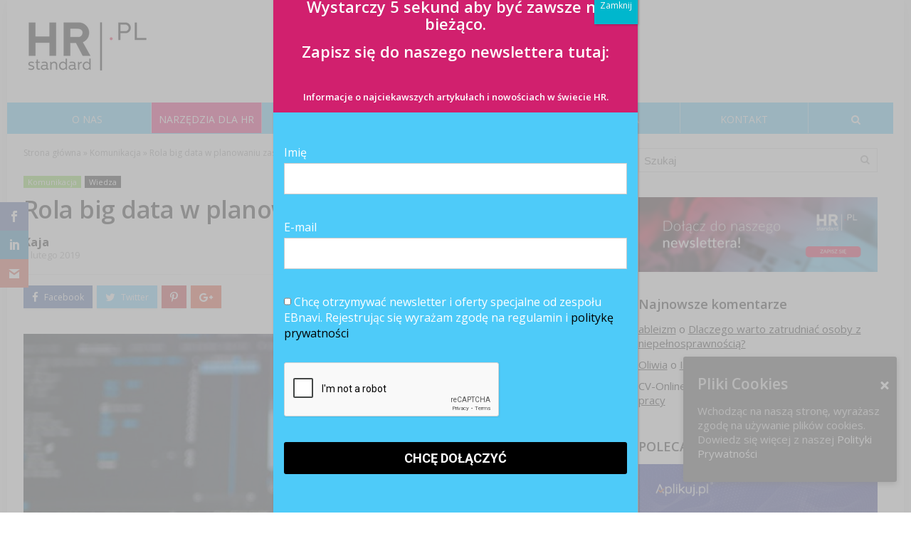

--- FILE ---
content_type: text/html; charset=UTF-8
request_url: https://hrstandard.pl/2019/02/08/big-data/?fbclid=IwAR1w4INGszSUcP8bj71Z756w7kvEaQT8uwmvPyUL57LlUJhqQUMw49-egyE
body_size: 27830
content:
<!DOCTYPE html>
<!--[if IE 8]>    <html class="ie8" lang="pl-PL"> <![endif]-->
<!--[if IE 9]>    <html class="ie9" lang="pl-PL"> <![endif]-->
<!--[if (gt IE 9)|!(IE)] lang="pl-PL"><![endif]-->
<html lang="pl-PL">
<head>
<meta charset="utf-8" />
<meta name="viewport" content="width=device-width" />
<!-- feeds & pingback -->
<link rel="profile" href="http://gmpg.org/xfn/11" />
<link rel="pingback" href="https://hrstandard.pl/xmlrpc.php" />
<!--[if lt IE 9]><script src="https://static.hrstandard.pl/files/themes/rehub/js/html5shiv.js"></script><![endif]-->	
<script>var et_site_url='https://hrstandard.pl';var et_post_id='52386';function et_core_page_resource_fallback(a,b){"undefined"===typeof b&&(b=a.sheet.cssRules&&0===a.sheet.cssRules.length);b&&(a.onerror=null,a.onload=null,a.href?a.href=et_site_url+"/?et_core_page_resource="+a.id+et_post_id:a.src&&(a.src=et_site_url+"/?et_core_page_resource="+a.id+et_post_id))}
</script><title>Rola big data w planowaniu zasobów ludzkich w organizacjach!</title>

<!-- This site is optimized with the Yoast SEO plugin v11.2.1 - https://yoast.com/wordpress/plugins/seo/ -->
<meta name="description" content="Pojęcie big data prawdopodobnie dla każdego brzmi znajomo. W końcu ciągle słyszymy je w mediach i przestrzeni publicznej, może nawet jest ono tematem rozmów w miejscu pracy. Ale co ono tak naprawdę oznacza?"/>
<link rel="canonical" href="https://hrstandard.pl/2019/02/08/big-data/" />
<meta property="og:locale" content="pl_PL" />
<meta property="og:type" content="article" />
<meta property="og:title" content="Rola big data w planowaniu zasobów ludzkich w organizacjach!" />
<meta property="og:description" content="Pojęcie big data prawdopodobnie dla każdego brzmi znajomo. W końcu ciągle słyszymy je w mediach i przestrzeni publicznej, może nawet jest ono tematem rozmów w miejscu pracy. Ale co ono tak naprawdę oznacza?" />
<meta property="og:url" content="https://hrstandard.pl/2019/02/08/big-data/" />
<meta property="og:site_name" content="HRstandard.pl" />
<meta property="article:publisher" content="https://www.facebook.com/hrstandard" />
<meta property="article:author" content="https://www.facebook.com/hrstandard" />
<meta property="article:tag" content="big data" />
<meta property="article:tag" content="HR" />
<meta property="article:tag" content="HRs" />
<meta property="article:tag" content="Kadry i płace" />
<meta property="article:tag" content="Komunikacja" />
<meta property="article:tag" content="komunikacja wewnętrzna" />
<meta property="article:tag" content="Motywacja" />
<meta property="article:tag" content="praca" />
<meta property="article:tag" content="pracownicy" />
<meta property="article:tag" content="pracownik" />
<meta property="article:tag" content="rozwój" />
<meta property="article:tag" content="Rozwój pracowników" />
<meta property="article:tag" content="rynek pracy" />
<meta property="article:tag" content="slider" />
<meta property="article:tag" content="technologia" />
<meta property="article:tag" content="zarządzanie" />
<meta property="article:section" content="Wiedza" />
<meta property="article:published_time" content="2019-02-08T08:34:13+00:00" />
<meta property="og:image" content="https://static.hrstandard.pl/files/uploads/2019/02/pexels-photo-577585-e1549613442993.jpeg" />
<meta property="og:image:secure_url" content="https://static.hrstandard.pl/files/uploads/2019/02/pexels-photo-577585-e1549613442993.jpeg" />
<meta property="og:image:width" content="879" />
<meta property="og:image:height" content="659" />
<meta name="twitter:card" content="summary" />
<meta name="twitter:description" content="Pojęcie big data prawdopodobnie dla każdego brzmi znajomo. W końcu ciągle słyszymy je w mediach i przestrzeni publicznej, może nawet jest ono tematem rozmów w miejscu pracy. Ale co ono tak naprawdę oznacza?" />
<meta name="twitter:title" content="Rola big data w planowaniu zasobów ludzkich w organizacjach!" />
<meta name="twitter:image" content="https://static.hrstandard.pl/files/uploads/2019/02/pexels-photo-577585-e1549613442993.jpeg" />
<script type='application/ld+json' class='yoast-schema-graph yoast-schema-graph--main'>{"@context":"https://schema.org","@graph":[{"@type":"Organization","@id":"https://hrstandard.pl/#organization","name":"Employer Branding Institute","url":"https://hrstandard.pl/","sameAs":["https://www.facebook.com/hrstandard","https://www.youtube.com/channel/UCzk538NyJhwtAAYADh5tgTQ"],"logo":{"@type":"ImageObject","@id":"https://hrstandard.pl/#logo","url":"https://static.hrstandard.pl/files/uploads/2016/10/HRstandard_logo.png","width":1435,"height":684,"caption":"Employer Branding Institute"},"image":{"@id":"https://hrstandard.pl/#logo"}},{"@type":"WebSite","@id":"https://hrstandard.pl/#website","url":"https://hrstandard.pl/","name":"HRstandard.pl","publisher":{"@id":"https://hrstandard.pl/#organization"},"potentialAction":{"@type":"SearchAction","target":"https://hrstandard.pl/?s={search_term_string}","query-input":"required name=search_term_string"}},{"@type":"WebPage","@id":"https://hrstandard.pl/2019/02/08/big-data/#webpage","url":"https://hrstandard.pl/2019/02/08/big-data/","inLanguage":"pl-PL","name":"Rola big data w planowaniu zasob\u00f3w ludzkich w organizacjach!","isPartOf":{"@id":"https://hrstandard.pl/#website"},"image":{"@type":"ImageObject","@id":"https://hrstandard.pl/2019/02/08/big-data/#primaryimage","url":"https://static.hrstandard.pl/files/uploads/2019/02/pexels-photo-577585-e1549613442993.jpeg","width":879,"height":659},"primaryImageOfPage":{"@id":"https://hrstandard.pl/2019/02/08/big-data/#primaryimage"},"datePublished":"2019-02-08T08:34:13+00:00","dateModified":"2019-02-08T08:34:13+00:00","description":"Poj\u0119cie big data prawdopodobnie dla ka\u017cdego brzmi znajomo. W ko\u0144cu ci\u0105gle s\u0142yszymy je w mediach i przestrzeni publicznej, mo\u017ce nawet jest ono tematem rozm\u00f3w w miejscu pracy. Ale co ono tak naprawd\u0119 oznacza?"},{"@type":"Article","@id":"https://hrstandard.pl/2019/02/08/big-data/#article","isPartOf":{"@id":"https://hrstandard.pl/2019/02/08/big-data/#webpage"},"author":{"@id":"https://hrstandard.pl/author/kaja-gryciakebinstitute-pl/#author","name":"Kaja"},"publisher":{"@id":"https://hrstandard.pl/#organization"},"headline":"Rola big data w planowaniu zasob\u00f3w ludzkich","datePublished":"2019-02-08T08:34:13+00:00","dateModified":"2019-02-08T08:34:13+00:00","commentCount":0,"mainEntityOfPage":"https://hrstandard.pl/2019/02/08/big-data/#webpage","image":{"@id":"https://hrstandard.pl/2019/02/08/big-data/#primaryimage"},"keywords":"big data,HR,HRs,Kadry i p\u0142ace,Komunikacja,komunikacja wewn\u0119trzna,Motywacja,praca,pracownicy,pracownik,rozw\u00f3j,Rozw\u00f3j pracownik\u00f3w,rynek pracy,slider,technologia,zarz\u0105dzanie","articleSection":"Komunikacja,Wiedza"},{"@type":"Person","@id":"https://hrstandard.pl/author/kaja-gryciakebinstitute-pl/#author","name":"Kaja","image":{"@type":"ImageObject","@id":"https://hrstandard.pl/#personlogo","url":"https://secure.gravatar.com/avatar/6044e27996d3124bcf8967b2a46ed033?s=96&d=mm&r=g","caption":"Kaja"},"sameAs":["https://www.facebook.com/hrstandard"]}]}</script>
<!-- / Yoast SEO plugin. -->

<link rel='dns-prefetch' href='//static.hrstandard.pl' />
<link rel='dns-prefetch' href='//www.google.com' />
<link rel='dns-prefetch' href='//dev.hrstandard.pl' />
<link rel='dns-prefetch' href='//fonts.googleapis.com' />
<link rel='dns-prefetch' href='//s.w.org' />
<link rel="alternate" type="application/rss+xml" title="HRstandard.pl &raquo; Kanał z wpisami" href="https://hrstandard.pl/feed/" />
<link rel="alternate" type="application/rss+xml" title="HRstandard.pl &raquo; Kanał z komentarzami" href="https://hrstandard.pl/comments/feed/" />
<link rel="alternate" type="application/rss+xml" title="HRstandard.pl &raquo; Rola big data w planowaniu zasobów ludzkich Kanał z komentarzami" href="https://hrstandard.pl/2019/02/08/big-data/feed/" />
		<script type="text/javascript">
			window._wpemojiSettings = {"baseUrl":"https:\/\/s.w.org\/images\/core\/emoji\/2.3\/72x72\/","ext":".png","svgUrl":"https:\/\/s.w.org\/images\/core\/emoji\/2.3\/svg\/","svgExt":".svg","source":{"concatemoji":"https:\/\/hrstandard.pl\/wp-includes\/js\/wp-emoji-release.min.js"}};
			!function(a,b,c){function d(a,b){var c=String.fromCharCode;l.clearRect(0,0,k.width,k.height),l.fillText(c.apply(this,a),0,0);var d=k.toDataURL();l.clearRect(0,0,k.width,k.height),l.fillText(c.apply(this,b),0,0);var e=k.toDataURL();return d===e}function e(a){var b;if(!l||!l.fillText)return!1;switch(l.textBaseline="top",l.font="600 32px Arial",a){case"flag":return!(b=d([55356,56826,55356,56819],[55356,56826,8203,55356,56819]))&&(b=d([55356,57332,56128,56423,56128,56418,56128,56421,56128,56430,56128,56423,56128,56447],[55356,57332,8203,56128,56423,8203,56128,56418,8203,56128,56421,8203,56128,56430,8203,56128,56423,8203,56128,56447]),!b);case"emoji":return b=d([55358,56794,8205,9794,65039],[55358,56794,8203,9794,65039]),!b}return!1}function f(a){var c=b.createElement("script");c.src=a,c.defer=c.type="text/javascript",b.getElementsByTagName("head")[0].appendChild(c)}var g,h,i,j,k=b.createElement("canvas"),l=k.getContext&&k.getContext("2d");for(j=Array("flag","emoji"),c.supports={everything:!0,everythingExceptFlag:!0},i=0;i<j.length;i++)c.supports[j[i]]=e(j[i]),c.supports.everything=c.supports.everything&&c.supports[j[i]],"flag"!==j[i]&&(c.supports.everythingExceptFlag=c.supports.everythingExceptFlag&&c.supports[j[i]]);c.supports.everythingExceptFlag=c.supports.everythingExceptFlag&&!c.supports.flag,c.DOMReady=!1,c.readyCallback=function(){c.DOMReady=!0},c.supports.everything||(h=function(){c.readyCallback()},b.addEventListener?(b.addEventListener("DOMContentLoaded",h,!1),a.addEventListener("load",h,!1)):(a.attachEvent("onload",h),b.attachEvent("onreadystatechange",function(){"complete"===b.readyState&&c.readyCallback()})),g=c.source||{},g.concatemoji?f(g.concatemoji):g.wpemoji&&g.twemoji&&(f(g.twemoji),f(g.wpemoji)))}(window,document,window._wpemojiSettings);
		</script>
		<style type="text/css">
img.wp-smiley,
img.emoji {
	display: inline !important;
	border: none !important;
	box-shadow: none !important;
	height: 1em !important;
	width: 1em !important;
	margin: 0 .07em !important;
	vertical-align: -0.1em !important;
	background: none !important;
	padding: 0 !important;
}
</style>
<link rel='stylesheet' id='bxslider-css-css'  href='https://static.hrstandard.pl/files/plugins/kiwi-logo-carousel/third-party/jquery.bxslider/jquery.bxslider.css' type='text/css' media='' />
<link rel='stylesheet' id='kiwi-logo-carousel-styles-css'  href='https://static.hrstandard.pl/files/plugins/kiwi-logo-carousel/custom-styles.css' type='text/css' media='' />
<link rel='stylesheet' id='BusinessCardsMainCSS-css'  href='https://static.hrstandard.pl/files/plugins/business-cards/main.css' type='text/css' media='all' />
<link rel='stylesheet' id='BusinessCardsMainJS-css'  href='https://dev.hrstandard.pl/wp-content/plugins/js_composer/assets/css/js_composer.min.css' type='text/css' media='all' />
<link rel='stylesheet' id='contact-form-7-css'  href='https://static.hrstandard.pl/files/plugins/contact-form-7/includes/css/styles.css' type='text/css' media='all' />
<link rel='stylesheet' id='cookie-consent-style-css'  href='https://static.hrstandard.pl/files/plugins/uk-cookie-consent/assets/css/style.css' type='text/css' media='all' />
<link rel='stylesheet' id='yasrcss-css'  href='https://static.hrstandard.pl/files/plugins/yet-another-stars-rating/css/yasr.css' type='text/css' media='all' />
<style id='yasrcss-inline-css' type='text/css'>

        .star-rating {
            background-image: url("https://static.hrstandard.pl/files/plugins/yet-another-stars-rating/img/star_0.svg");
        }
        .star-rating .star-value {
            background: url("https://static.hrstandard.pl/files/plugins/yet-another-stars-rating/img/star_1.svg") ;
        }
    
</style>
<link rel='stylesheet' id='dashicons-css'  href='https://hrstandard.pl/wp-includes/css/dashicons.min.css' type='text/css' media='all' />
<link rel='stylesheet' id='yasrcsslightscheme-css'  href='https://static.hrstandard.pl/files/plugins/yet-another-stars-rating/css/yasr-table-light.css' type='text/css' media='all' />
<link rel='stylesheet' id='et-gf-open-sans-css'  href='https://fonts.googleapis.com/css?family=Open+Sans:400,700' type='text/css' media='all' />
<link rel='stylesheet' id='et_monarch-css-css'  href='https://static.hrstandard.pl/files/plugins/monarch/css/style.css' type='text/css' media='all' />
<link rel='stylesheet' id='rhstyle-css'  href='https://static.hrstandard.pl/files/themes/rehub/style.css' type='text/css' media='all' />
<link rel='stylesheet' id='responsive-css'  href='https://static.hrstandard.pl/files/themes/rehub/css/responsive.css' type='text/css' media='all' />
<link rel='stylesheet' id='rehub_shortcode-css'  href='https://static.hrstandard.pl/files/themes/rehub/shortcodes/css/css.css' type='text/css' media='all' />
<link rel='stylesheet' id='fontawesome-css'  href='https://static.hrstandard.pl/files/themes/rehub/vafpress-framework/public/css/vendor/font-awesome.min.css' type='text/css' media='all' />
<link rel='stylesheet' id='default_font-css'  href='//fonts.googleapis.com/css?family=Roboto%3A300%2C400%2C700&#038;subset=latin%2Ccyrillic' type='text/css' media='all' />
<link rel='stylesheet' id='Open+Sans-css'  href='//fonts.googleapis.com/css?family=Open+Sans%3A600%2Cnormal&#038;subset=latin%2Clatin-ext' type='text/css' media='all' />
<link rel='stylesheet' id='popup-maker-site-css'  href='https://static.hrstandard.pl/files/plugins/popup-maker/assets/css/pum-site.min.css' type='text/css' media='all' />
<style id='popup-maker-site-inline-css' type='text/css'>
/* Popup Google Fonts */
@import url('//fonts.googleapis.com/css?family=Montserrat|Acme');

/* Popup Theme 50293: Hrstandard */
.pum-theme-50293, .pum-theme-hrstandard { background-color: rgba( 175, 175, 175, 0.80 ) } 
.pum-theme-50293 .pum-container, .pum-theme-hrstandard .pum-container { padding: 0px; border-radius: 0px; border: 1px none #000000; box-shadow: 1px 1px 3px 0px rgba( 2, 2, 2, 0.23 ); background-color: rgba( 78, 203, 249, 1.00 ) } 
.pum-theme-50293 .pum-title, .pum-theme-hrstandard .pum-title { color: #ffffff; text-align: center; text-shadow: 0px 0px 0px rgba( 2, 2, 2, 0.23 ); font-family: inherit; font-weight: 400; font-size: 32px; line-height: 36px } 
.pum-theme-50293 .pum-content, .pum-theme-hrstandard .pum-content { color: #ffffff; font-family: inherit; font-weight: 400 } 
.pum-theme-50293 .pum-content + .pum-close, .pum-theme-hrstandard .pum-content + .pum-close { position: absolute; height: auto; width: auto; left: auto; right: 0px; bottom: auto; top: 0px; padding: 8px; color: #ffffff; font-family: inherit; font-weight: 400; font-size: 12px; line-height: 36px; border: 1px none #ffffff; border-radius: 0px; box-shadow: 1px 1px 3px 0px rgba( 2, 2, 2, 0.23 ); text-shadow: 0px 0px 0px rgba( 0, 0, 0, 0.23 ); background-color: rgba( 0, 183, 205, 1.00 ) } 

/* Popup Theme 56276: Content Only - For use with page builders or block editor */
.pum-theme-56276, .pum-theme-content-only { background-color: rgba( 0, 0, 0, 0.70 ) } 
.pum-theme-56276 .pum-container, .pum-theme-content-only .pum-container { padding: 0px; border-radius: 0px; border: 1px none #000000; box-shadow: 0px 0px 0px 0px rgba( 2, 2, 2, 0.00 ) } 
.pum-theme-56276 .pum-title, .pum-theme-content-only .pum-title { color: #000000; text-align: left; text-shadow: 0px 0px 0px rgba( 2, 2, 2, 0.23 ); font-family: inherit; font-weight: 400; font-size: 32px; line-height: 36px } 
.pum-theme-56276 .pum-content, .pum-theme-content-only .pum-content { color: #8c8c8c; font-family: inherit; font-weight: 400 } 
.pum-theme-56276 .pum-content + .pum-close, .pum-theme-content-only .pum-content + .pum-close { position: absolute; height: 18px; width: 18px; left: auto; right: 7px; bottom: auto; top: 7px; padding: 0px; color: #000000; font-family: inherit; font-weight: 700; font-size: 20px; line-height: 20px; border: 1px none #ffffff; border-radius: 15px; box-shadow: 0px 0px 0px 0px rgba( 2, 2, 2, 0.00 ); text-shadow: 0px 0px 0px rgba( 0, 0, 0, 0.00 ); background-color: rgba( 255, 255, 255, 0.00 ) } 

/* Popup Theme 56275: Floating Bar - Soft Blue */
.pum-theme-56275, .pum-theme-floating-bar { background-color: rgba( 255, 255, 255, 0.00 ) } 
.pum-theme-56275 .pum-container, .pum-theme-floating-bar .pum-container { padding: 8px; border-radius: 0px; border: 1px none #000000; box-shadow: 1px 1px 3px 0px rgba( 2, 2, 2, 0.23 ); background-color: rgba( 238, 246, 252, 1.00 ) } 
.pum-theme-56275 .pum-title, .pum-theme-floating-bar .pum-title { color: #505050; text-align: left; text-shadow: 0px 0px 0px rgba( 2, 2, 2, 0.23 ); font-family: inherit; font-weight: 400; font-size: 32px; line-height: 36px } 
.pum-theme-56275 .pum-content, .pum-theme-floating-bar .pum-content { color: #505050; font-family: inherit; font-weight: 400 } 
.pum-theme-56275 .pum-content + .pum-close, .pum-theme-floating-bar .pum-content + .pum-close { position: absolute; height: 18px; width: 18px; left: auto; right: 5px; bottom: auto; top: 50%; padding: 0px; color: #505050; font-family: Sans-Serif; font-weight: 700; font-size: 15px; line-height: 18px; border: 1px solid #505050; border-radius: 15px; box-shadow: 0px 0px 0px 0px rgba( 2, 2, 2, 0.00 ); text-shadow: 0px 0px 0px rgba( 0, 0, 0, 0.00 ); background-color: rgba( 255, 255, 255, 0.00 ); transform: translate(0, -50%) } 

/* Popup Theme 50281: Default Theme */
.pum-theme-50281, .pum-theme-default-theme { background-color: rgba( 255, 255, 255, 1.00 ) } 
.pum-theme-50281 .pum-container, .pum-theme-default-theme .pum-container { padding: 18px; border-radius: 0px; border: 1px none #000000; box-shadow: 1px 1px 3px 0px rgba( 2, 2, 2, 0.23 ); background-color: rgba( 249, 249, 249, 1.00 ) } 
.pum-theme-50281 .pum-title, .pum-theme-default-theme .pum-title { color: #000000; text-align: left; text-shadow: 0px 0px 0px rgba( 2, 2, 2, 0.23 ); font-family: inherit; font-weight: inherit; font-size: 32px; font-style: normal; line-height: 36px } 
.pum-theme-50281 .pum-content, .pum-theme-default-theme .pum-content { color: #8c8c8c; font-family: inherit; font-weight: inherit; font-style: normal } 
.pum-theme-50281 .pum-content + .pum-close, .pum-theme-default-theme .pum-content + .pum-close { position: absolute; height: auto; width: auto; left: auto; right: 0px; bottom: auto; top: 0px; padding: 8px; color: #ffffff; font-family: inherit; font-weight: inherit; font-size: 12px; font-style: normal; line-height: 14px; border: 1px none #ffffff; border-radius: 0px; box-shadow: 0px 0px 0px 0px rgba( 2, 2, 2, 0.23 ); text-shadow: 0px 0px 0px rgba( 0, 0, 0, 0.23 ); background-color: rgba( 0, 183, 205, 1.00 ) } 

/* Popup Theme 50282: Light Box */
.pum-theme-50282, .pum-theme-lightbox { background-color: rgba( 0, 0, 0, 0.60 ) } 
.pum-theme-50282 .pum-container, .pum-theme-lightbox .pum-container { padding: 18px; border-radius: 3px; border: 8px solid #000000; box-shadow: 0px 0px 30px 0px rgba( 2, 2, 2, 1.00 ); background-color: rgba( 255, 255, 255, 1.00 ) } 
.pum-theme-50282 .pum-title, .pum-theme-lightbox .pum-title { color: #000000; text-align: left; text-shadow: 0px 0px 0px rgba( 2, 2, 2, 0.23 ); font-family: inherit; font-size: 32px; line-height: 36px } 
.pum-theme-50282 .pum-content, .pum-theme-lightbox .pum-content { color: #000000; font-family: inherit } 
.pum-theme-50282 .pum-content + .pum-close, .pum-theme-lightbox .pum-content + .pum-close { position: absolute; height: 30px; width: 30px; left: auto; right: -24px; bottom: auto; top: -24px; padding: 0px; color: #ffffff; font-family: inherit; font-size: 24px; line-height: 26px; border: 2px solid #ffffff; border-radius: 30px; box-shadow: 0px 0px 15px 1px rgba( 2, 2, 2, 0.75 ); text-shadow: 0px 0px 0px rgba( 0, 0, 0, 0.23 ); background-color: rgba( 0, 0, 0, 1.00 ) } 

/* Popup Theme 50283: Enterprise Blue */
.pum-theme-50283, .pum-theme-enterprise-blue { background-color: rgba( 0, 0, 0, 0.70 ) } 
.pum-theme-50283 .pum-container, .pum-theme-enterprise-blue .pum-container { padding: 28px; border-radius: 5px; border: 1px none #000000; box-shadow: 0px 10px 25px 4px rgba( 2, 2, 2, 0.50 ); background-color: rgba( 255, 255, 255, 1.00 ) } 
.pum-theme-50283 .pum-title, .pum-theme-enterprise-blue .pum-title { color: #315b7c; text-align: left; text-shadow: 0px 0px 0px rgba( 2, 2, 2, 0.23 ); font-family: inherit; font-size: 34px; line-height: 36px } 
.pum-theme-50283 .pum-content, .pum-theme-enterprise-blue .pum-content { color: #2d2d2d; font-family: inherit } 
.pum-theme-50283 .pum-content + .pum-close, .pum-theme-enterprise-blue .pum-content + .pum-close { position: absolute; height: 28px; width: 28px; left: auto; right: 8px; bottom: auto; top: 8px; padding: 4px; color: #ffffff; font-family: inherit; font-size: 20px; line-height: 20px; border: 1px none #ffffff; border-radius: 42px; box-shadow: 0px 0px 0px 0px rgba( 2, 2, 2, 0.23 ); text-shadow: 0px 0px 0px rgba( 0, 0, 0, 0.23 ); background-color: rgba( 49, 91, 124, 1.00 ) } 

/* Popup Theme 50284: Hello Box */
.pum-theme-50284, .pum-theme-hello-box { background-color: rgba( 0, 0, 0, 0.75 ) } 
.pum-theme-50284 .pum-container, .pum-theme-hello-box .pum-container { padding: 30px; border-radius: 80px; border: 14px solid #81d742; box-shadow: 0px 0px 0px 0px rgba( 2, 2, 2, 0.00 ); background-color: rgba( 255, 255, 255, 1.00 ) } 
.pum-theme-50284 .pum-title, .pum-theme-hello-box .pum-title { color: #2d2d2d; text-align: left; text-shadow: 0px 0px 0px rgba( 2, 2, 2, 0.23 ); font-family: Montserrat; font-size: 32px; line-height: 36px } 
.pum-theme-50284 .pum-content, .pum-theme-hello-box .pum-content { color: #2d2d2d; font-family: inherit } 
.pum-theme-50284 .pum-content + .pum-close, .pum-theme-hello-box .pum-content + .pum-close { position: absolute; height: auto; width: auto; left: auto; right: -30px; bottom: auto; top: -30px; padding: 0px; color: #2d2d2d; font-family: inherit; font-size: 32px; line-height: 28px; border: 1px none #ffffff; border-radius: 28px; box-shadow: 0px 0px 0px 0px rgba( 2, 2, 2, 0.23 ); text-shadow: 0px 0px 0px rgba( 0, 0, 0, 0.23 ); background-color: rgba( 255, 255, 255, 1.00 ) } 

/* Popup Theme 50285: Cutting Edge */
.pum-theme-50285, .pum-theme-cutting-edge { background-color: rgba( 0, 0, 0, 0.50 ) } 
.pum-theme-50285 .pum-container, .pum-theme-cutting-edge .pum-container { padding: 18px; border-radius: 0px; border: 1px none #000000; box-shadow: 0px 10px 25px 0px rgba( 2, 2, 2, 0.50 ); background-color: rgba( 30, 115, 190, 1.00 ) } 
.pum-theme-50285 .pum-title, .pum-theme-cutting-edge .pum-title { color: #ffffff; text-align: left; text-shadow: 0px 0px 0px rgba( 2, 2, 2, 0.23 ); font-family: Sans-Serif; font-size: 26px; line-height: 28px } 
.pum-theme-50285 .pum-content, .pum-theme-cutting-edge .pum-content { color: #ffffff; font-family: inherit } 
.pum-theme-50285 .pum-content + .pum-close, .pum-theme-cutting-edge .pum-content + .pum-close { position: absolute; height: 24px; width: 24px; left: auto; right: 0px; bottom: auto; top: 0px; padding: 0px; color: #1e73be; font-family: inherit; font-size: 32px; line-height: 24px; border: 1px none #ffffff; border-radius: 0px; box-shadow: -1px 1px 1px 0px rgba( 2, 2, 2, 0.10 ); text-shadow: -1px 1px 1px rgba( 0, 0, 0, 0.10 ); background-color: rgba( 238, 238, 34, 1.00 ) } 

/* Popup Theme 50286: Framed Border */
.pum-theme-50286, .pum-theme-framed-border { background-color: rgba( 255, 255, 255, 0.50 ) } 
.pum-theme-50286 .pum-container, .pum-theme-framed-border .pum-container { padding: 18px; border-radius: 0px; border: 20px outset #dd3333; box-shadow: 1px 1px 3px 0px rgba( 2, 2, 2, 0.97 ) inset; background-color: rgba( 255, 251, 239, 1.00 ) } 
.pum-theme-50286 .pum-title, .pum-theme-framed-border .pum-title { color: #000000; text-align: left; text-shadow: 0px 0px 0px rgba( 2, 2, 2, 0.23 ); font-family: inherit; font-size: 32px; line-height: 36px } 
.pum-theme-50286 .pum-content, .pum-theme-framed-border .pum-content { color: #2d2d2d; font-family: inherit } 
.pum-theme-50286 .pum-content + .pum-close, .pum-theme-framed-border .pum-content + .pum-close { position: absolute; height: 20px; width: 20px; left: auto; right: -20px; bottom: auto; top: -20px; padding: 0px; color: #ffffff; font-family: Acme; font-size: 20px; line-height: 20px; border: 1px none #ffffff; border-radius: 0px; box-shadow: 0px 0px 0px 0px rgba( 2, 2, 2, 0.23 ); text-shadow: 0px 0px 0px rgba( 0, 0, 0, 0.23 ); background-color: rgba( 0, 0, 0, 0.55 ) } 

#pum-56278 {z-index: 1999999999}
#pum-56277 {z-index: 1999999999}

</style>
<script type='text/javascript' src='https://hrstandard.pl/wp-includes/js/jquery/jquery.js'></script><script type='text/javascript' src='https://hrstandard.pl/wp-includes/js/jquery/jquery-migrate.min.js'></script><link rel='https://api.w.org/' href='https://hrstandard.pl/wp-json/' />

<link rel='shortlink' href='https://hrstandard.pl/?p=52386' />
<link rel="alternate" type="application/json+oembed" href="https://hrstandard.pl/wp-json/oembed/1.0/embed?url=https%3A%2F%2Fhrstandard.pl%2F2019%2F02%2F08%2Fbig-data%2F" />
<link rel="alternate" type="text/xml+oembed" href="https://hrstandard.pl/wp-json/oembed/1.0/embed?url=https%3A%2F%2Fhrstandard.pl%2F2019%2F02%2F08%2Fbig-data%2F&#038;format=xml" />
<meta name="generator" content="Custom Login v3.2.9" />
<style id="ctcc-css" type="text/css" media="screen">
				#catapult-cookie-bar {
					box-sizing: border-box;
					max-height: 0;
					opacity: 0;
					z-index: 99999;
					overflow: hidden;
					color: #dddddd;
					position: fixed;
					right: 20px;
					bottom: 6%;
					width: 300px;
					background-color: #424242;
				}
				#catapult-cookie-bar a {
					color: #ffffff;
				}
				#catapult-cookie-bar .x_close span {
					background-color: #ffffff;
				}
				button#catapultCookie {
					background:;
					color: #ffffff;
					border: 0; padding: 6px 9px; border-radius: 3px;
				}
				#catapult-cookie-bar h3 {
					color: #dddddd;
				}
				.has-cookie-bar #catapult-cookie-bar {
					opacity: 1;
					max-height: 999px;
					min-height: 30px;
				}</style><!-- WordPress Most Popular --><script type="text/javascript">/* <![CDATA[ */ jQuery.post("https://hrstandard.pl/wp-admin/admin-ajax.php", { action: "wmp_update", id: 52386, token: "d776d2dd15" }); /* ]]> */</script><!-- /WordPress Most Popular --><style type="text/css" id="et-bloom-custom-css">
					.et_bloom .et_bloom_optin_5 .et_bloom_form_content { background-color: #4ecbf9 !important; } .et_bloom .et_bloom_optin_5 .et_bloom_form_container .et_bloom_form_header { background-color: #d1206e !important; } .et_bloom .et_bloom_optin_5 .carrot_edge .et_bloom_form_content:before { border-top-color: #d1206e !important; } .et_bloom .et_bloom_optin_5 .carrot_edge.et_bloom_form_right .et_bloom_form_content:before, .et_bloom .et_bloom_optin_5 .carrot_edge.et_bloom_form_left .et_bloom_form_content:before { border-top-color: transparent !important; border-left-color: #d1206e !important; }
						@media only screen and ( max-width: 767px ) {.et_bloom .et_bloom_optin_5 .carrot_edge.et_bloom_form_right .et_bloom_form_content:before, .et_bloom .et_bloom_optin_5 .carrot_edge.et_bloom_form_left .et_bloom_form_content:before { border-top-color: #d1206e !important; border-left-color: transparent !important; }
						}.et_bloom .et_bloom_optin_5 .et_bloom_form_content button { background-color: #d1206e !important; } .et_bloom .et_bloom_optin_5 .et_bloom_form_content button { background-color: #d1206e !important; } .et_bloom .et_bloom_optin_5 .et_bloom_form_container h2, .et_bloom .et_bloom_optin_5 .et_bloom_form_container h2 span, .et_bloom .et_bloom_optin_5 .et_bloom_form_container h2 strong { font-family: "Open Sans", Helvetica, Arial, Lucida, sans-serif; }.et_bloom .et_bloom_optin_5 .et_bloom_form_container p, .et_bloom .et_bloom_optin_5 .et_bloom_form_container p span, .et_bloom .et_bloom_optin_5 .et_bloom_form_container p strong, .et_bloom .et_bloom_optin_5 .et_bloom_form_container form input, .et_bloom .et_bloom_optin_5 .et_bloom_form_container form button span { font-family: "Open Sans", Helvetica, Arial, Lucida, sans-serif; } form#fm fieldset label{ display: block; margin-bottom: 15px; font-size: 12px; line-height:15px; float: left; padding-left: 3%; position: relative; color:#ffffff; } input[type="checkbox"] { position: absolute; left: -5px; } .et_bloom .et_bloom_form_content div.checker { width: 15px!important; height: 15px!important; } .et_bloom .et_bloom_form_content div.checker .checked:before { top: 1px!important; left: 1px!important; width: 15px!important; height: 15px!important; }
				</style><style type="text/css" id="et-social-custom-css">
				 
			</style><style type="text/css"> header .main-nav{position:relative;z-index:999;width:100%;}.dl-menuwrapper li a,nav.top_menu ul li a,#re_menu_near_logo li,#re_menu_near_logo li{font-family:"Open Sans",trebuchet ms !important;font-weight:600!important;font-style:normal;}.priced_block .btn_offer_block,.rh-deal-compact-btn,.btn_block_part .btn_offer_block,.wpsm-button.rehub_main_btn,input[type="submit"],.woocommerce div.product p.price,.rehub_feat_block div.offer_title,.rh_wrapper_video_playlist .rh_video_title_and_time .rh_video_title,.main_slider .flex-overlay h2,.main_slider .flex-overlay a.btn_more,.woo_sell_block .price,.re-line-badge,.related_articles ul li > a,h1,h2,h3,h4,h5,h6,.news_out_tabs .tabs-menu li,.cats_def a,.btn_more,.widget.tabs > ul > li,.widget .title,.video_widget p,.title h1,.title h5,.small_post blockquote p,.related_articles .related_title,#comments .title_comments,.commentlist .comment-author .fn,.commentlist .comment-author .fn a,#commentform #submit,.media_video > p,.title_ecwid,.rate_bar_wrap .review-top .review-text span.review-header,.ap-pro-form-field-wrapper input[type="submit"],.vc_btn3,.wpsm-numbox.wpsm-style6 span.num,.wpsm-numbox.wpsm-style5 span.num,.woocommerce ul.product_list_widget li a,.widget.better_woocat,.re-compare-destin.wpsm-button,.rehub-main-font,.vc_general.vc_btn3,.cegg-list-logo-title,.logo .textlogo{font-family:"Open Sans",trebuchet ms;font-weight:600;font-style:normal;}.news .detail p,article,.small_post > p,.title_star_ajax,.breadcrumb,footer div.f_text,.header-top .top-nav li,.related_articles ul li > a,.commentlist .comment-content p,.sidebar,.prosconswidget,.rehub-body-font,body{font-family:"Open Sans",arial;font-weight:normal!important;font-style:normal;}header .main-nav,.main-nav.dark_style{background:none repeat scroll 0 0 #50c9fb!important;box-shadow:none;}.main-nav{border-bottom:none;}.dl-menuwrapper .dl-menu{margin:0 !important}.main-nav .user-ava-intop:after,nav.top_menu ul li a,.dl-menuwrapper button i{color:#ffffff !important;}nav.top_menu > ul > li > a:hover{box-shadow:none;} .wpsm_promobox.rehub_promobox{border-left-color:#000000!important;}.top_rating_block .top_rating_item .rating_col a.read_full,.color_link{color:#000000 !important;}nav.top_menu > ul:not(.off-canvas) > li > a:hover,nav.top_menu > ul:not(.off-canvas) > li.current-menu-item a,.search-header-contents{border-top-color:#000000;}nav.top_menu > ul > li ul{border-bottom:2px solid #000000;}.wpb_content_element.wpsm-tabs.n_b_tab .wpb_tour_tabs_wrapper .wpb_tabs_nav .ui-state-active a{border-bottom:3px solid #000000 !important}.featured_slider:hover .score,.top_chart_controls .controls:hover,article.post .wpsm_toplist_heading:before{border-color:#000000;}.btn_more:hover,.small_post .overlay .btn_more:hover,.tw-pagination .current{border:1px solid #000000;color:#fff}.wpsm-tabs ul.ui-tabs-nav .ui-state-active a,.rehub_woo_review .rehub_woo_tabs_menu li.current{border-top:3px solid #000000;}.wps_promobox{border-left:3px solid #000000;}.gallery-pics .gp-overlay{box-shadow:0 0 0 4px #000000 inset;}.post .rehub_woo_tabs_menu li.current,.woocommerce div.product .woocommerce-tabs ul.tabs li.active{border-top:2px solid #000000;}.rething_item a.cat{border-bottom-color:#000000}nav.top_menu ul li ul{border-bottom:2px solid #000000;}.widget.deal_daywoo{border:3px solid #000000;padding:20px;background:#fff;}.deal_daywoo .wpsm-bar-bar{background-color:#000000 !important} #buddypress div.item-list-tabs ul li.selected a span,#buddypress div.item-list-tabs ul li.current a span,#buddypress div.item-list-tabs ul li a span,.user-profile-div .user-menu-tab > li.active > a,.user-profile-div .user-menu-tab > li.active > a:focus,.user-profile-div .user-menu-tab > li.active > a:hover,.slide .news_cat a,.news_in_thumb:hover .news_cat a,.news_out_thumb:hover .news_cat a,.col-feat-grid:hover .news_cat a,.alphabet-filter .return_to_letters span,.carousel-style-deal .re_carousel .controls,.re_carousel .controls:hover,.openedprevnext .postNavigation a,.postNavigation a:hover,.top_chart_pagination a.selected,.woocommerce .widget_price_filter .ui-slider .ui-slider-handle,.woocommerce-page .widget_price_filter .ui-slider .ui-slider-handle,.flex-control-paging li a.flex-active,.flex-control-paging li a:hover,.widget_edd_cart_widget .edd-cart-number-of-items .edd-cart-quantity,.btn_more:hover,.news_out_tabs > ul > li:hover,.news_out_tabs > ul > li.current,.featured_slider:hover .score,#bbp_user_edit_submit,.bbp-topic-pagination a,.bbp-topic-pagination a,.widget.tabs > ul > li:hover,.custom-checkbox label.checked:after,.slider_post .caption,ul.postpagination li.active a,ul.postpagination li:hover a,ul.postpagination li a:focus,.top_theme h5 strong,.re_carousel .text:after,.widget.tabs .current,#topcontrol:hover,.main_slider .flex-overlay:hover a.read-more,.rehub_chimp #mc_embed_signup input#mc-embedded-subscribe,#rank_1.top_rating_item .rank_count,#toplistmenu > ul li:before,.rehub_chimp:before,.wpsm-members > strong:first-child,.r_catbox_btn,.wpcf7 .wpcf7-submit,.rh_woocartmenu-icon,.comm_meta_wrap .rh_user_s2_label,.wpsm_pretty_hover li:hover,.wpsm_pretty_hover li.current,.rehub-main-color-bg,.togglegreedybtn:after,.rh-bg-hover-color:hover .news_cat a,.rh_wrapper_video_playlist .rh_video_currently_playing,.rh_wrapper_video_playlist .rh_video_currently_playing.rh_click_video:hover,.rtmedia-list-item .rtmedia-album-media-count,.tw-pagination .current,.dokan-dashboard .dokan-dash-sidebar ul.dokan-dashboard-menu li.active,.dokan-dashboard .dokan-dash-sidebar ul.dokan-dashboard-menu li:hover,.dokan-dashboard .dokan-dash-sidebar ul.dokan-dashboard-menu li.dokan-common-links a:hover{background:#000000;}@media (max-width:767px){.postNavigation a{background:#000000;}} a,.carousel-style-deal .deal-item .priced_block .price_count ins,nav.top_menu ul li.menu-item-has-children ul li.menu-item-has-children > a:before,.top_chart_controls .controls:hover,.flexslider .fa-pulse,.footer-bottom .widget .f_menu li a:hover,.comment_form h3 a,.bbp-body li.bbp-forum-info > a:hover,.bbp-body li.bbp-topic-title > a:hover,#subscription-toggle a:before,#favorite-toggle a:before,.aff_offer_links .aff_name a,.rh-deal-price,.rehub_feat_block .start_price span,.news_lettr p a,.commentlist .comment-content small a,.related_articles .title_cat_related a,article em.emph,.campare_table table.one td strong.red,.sidebar .tabs-item .detail p a,.category_tab h5 a:hover,.footer-bottom .widget .title span,footer p a,.welcome-frase strong,.news_lettr:after,article.post .wpsm_toplist_heading:before,.post a.color_link,.categoriesbox:hover h3 a:after,.bbp-body li.bbp-forum-info > a,.bbp-body li.bbp-topic-title > a,.widget .title i,.woocommerce-MyAccount-navigation ul li.is-active a,.category-vendormenu li.current a,.deal_daywoo .title,.rehub-main-color,.wpsm_pretty_colored ul li.current a,.wpsm_pretty_colored ul li.current,.rh-heading-hover-color:hover h2 a,.rh-heading-hover-color:hover h3 a,.rh-heading-hover-color:hover h4 a,.rh-heading-hover-color:hover h5 a{color:#000000;} span.re_filtersort_btn:hover,span.active.re_filtersort_btn,.page-link > span:not(.page-link-title),.postimagetrend .title,.widget.widget_affegg_widget .title,.widget.top_offers .title,header .header_first_style .search form.search-form [type="submit"],header .header_eight_style .search form.search-form [type="submit"],.more_post a,.more_post span,.filter_home_pick span.active,.filter_home_pick span:hover,.filter_product_pick span.active,.filter_product_pick span:hover,.rh_tab_links a.active,.rh_tab_links a:hover,.wcv-navigation ul.menu li.active,.wcv-navigation ul.menu li:hover a,header .header_seven_style .search form.search-form [type="submit"],.title_deal_wrap,.rehub-sec-color-bg,#buddypress div.item-list-tabs#subnav ul li a:hover,#buddypress div.item-list-tabs#subnav ul li.current a,#buddypress div.item-list-tabs#subnav ul li.selected a{background:#49c9fe !important;color:#fff !important;}.widget.widget_affegg_widget .title:after,.widget.top_offers .title:after,.vc_tta-tabs.wpsm-tabs .vc_tta-tab.vc_active,.vc_tta-tabs.wpsm-tabs .vc_tta-panel.vc_active .vc_tta-panel-heading{border-top-color:#49c9fe !important;}.page-link > span:not(.page-link-title){border:1px solid #49c9fe;}.page-link > span:not(.page-link-title),.header_first_style .search form.search-form [type="submit"] i{color:#fff !important;}.rh_tab_links a.active,.rh_tab_links a:hover,.rehub-sec-color-border{border-color:#49c9fe}.rh_wrapper_video_playlist .rh_video_currently_playing,.rh_wrapper_video_playlist .rh_video_currently_playing.rh_click_video:hover{background-color:#49c9fe;box-shadow:1200px 0 0 #49c9fe inset;}.rehub-sec-color{color:#49c9fe}  .woocommerce .summary .masked_coupon,.woocommerce a.woo_loop_btn,.woocommerce input.button.alt,.woocommerce .checkout-button.button,.woocommerce a.add_to_cart_button,.woocommerce-page a.add_to_cart_button,.woocommerce .single_add_to_cart_button,.woocommerce div.product form.cart .button,.priced_block .btn_offer_block,.priced_block .button,.rh-deal-compact-btn,input.mdf_button,#buddypress input[type="submit"],#buddypress input[type="button"],#buddypress input[type="reset"],#buddypress button.submit,.ap-pro-form-field-wrapper input[type="submit"],.btn_block_part .btn_offer_block,.wpsm-button.rehub_main_btn,.wcv-grid a.button,input.gmw-submit,#ws-plugin--s2member-profile-submit,#rtmedia_create_new_album,input[type="submit"].dokan-btn-theme,a.dokan-btn-theme,.dokan-btn-theme{background:none #fb7203 !important;color:#fff !important;border:none !important;text-decoration:none !important;outline:0;border-radius:0 !important;box-shadow:0 2px 2px #E7E7E7 !important;}.woocommerce a.woo_loop_btn:hover,.woocommerce input.button.alt:hover,.woocommerce .checkout-button.button:hover,.woocommerce a.add_to_cart_button:hover,.woocommerce-page a.add_to_cart_button:hover,.woocommerce a.single_add_to_cart_button:hover,.woocommerce-page a.single_add_to_cart_button:hover,.woocommerce div.product form.cart .button:hover,.woocommerce-page div.product form.cart .button:hover,.priced_block .btn_offer_block:hover,.wpsm-button.rehub_main_btn:hover,#buddypress input[type="submit"]:hover,#buddypress input[type="button"]:hover,#buddypress input[type="reset"]:hover,#buddypress button.submit:hover,.small_post .btn:hover,.ap-pro-form-field-wrapper input[type="submit"]:hover,.btn_block_part .btn_offer_block:hover,.wcv-grid a.button:hover,#ws-plugin--s2member-profile-submit:hover,input[type="submit"].dokan-btn-theme:hover,a.dokan-btn-theme:hover,.dokan-btn-theme:hover{background:none #fb7203 !important;color:#fff !important;opacity:0.8;box-shadow:none !important;border-color:transparent;}.woocommerce a.woo_loop_btn:active,.woocommerce .button.alt:active,.woocommerce .checkout-button.button:active,.woocommerce a.add_to_cart_button:active,.woocommerce-page a.add_to_cart_button:active,.woocommerce a.single_add_to_cart_button:active,.woocommerce-page a.single_add_to_cart_button:active,.woocommerce div.product form.cart .button:active,.woocommerce-page div.product form.cart .button:active,.wpsm-button.rehub_main_btn:active,#buddypress input[type="submit"]:active,#buddypress input[type="button"]:active,#buddypress input[type="reset"]:active,#buddypress button.submit:active,.ap-pro-form-field-wrapper input[type="submit"]:active,.btn_block_part .btn_offer_block:active,.wcv-grid a.button:active,#ws-plugin--s2member-profile-submit:active,input[type="submit"].dokan-btn-theme:active,a.dokan-btn-theme:active,.dokan-btn-theme:active{background:none #fb7203 !important;box-shadow:none;top:2px;color:#fff !important;}.re_thing_btn .rehub_offer_coupon.masked_coupon:after{border:1px dashed #fb7203;border-left:none;}.re_thing_btn.continue_thing_btn a,.re_thing_btn .rehub_offer_coupon.not_masked_coupon{color:#fb7203 !important;}.re_thing_btn a,.re_thing_btn .rehub_offer_coupon{background-color:#fb7203;border:1px solid #fb7203;}.main_slider .re_thing_btn a,.widget_merchant_list .buttons_col{background-color:#fb7203 !important;}.re_thing_btn .rehub_offer_coupon{border-style:dashed;}.deal_daywoo .price{color:#fb7203}.re-starburst.badge_1,.re-starburst.badge_1 span,.re-line-badge.badge_1,.re-ribbon-badge.badge_1 span{background:#e31646;}.table_view_charts .top_chart_item.badge_1{border-top:1px solid #e31646;}.re-line-badge.re-line-table-badge.badge_1:before{border-top-color:#e31646}.re-line-badge.re-line-table-badge.badge_1:after{border-bottom-color:#e31646}.re-starburst.badge_2,.re-starburst.badge_2 span,.re-line-badge.badge_2,.re-ribbon-badge.badge_2 span{background:#6e8eff;}.table_view_charts .top_chart_item.ed_choice_col.badge_2,.table_view_charts .top_chart_item.ed_choice_col.badge_2 li:first-child:before,.table_view_charts .top_chart_item.ed_choice_col.badge_2 > ul > li:last-child:before{border-top:1px solid #6e8eff;}.table_view_charts .top_chart_item.ed_choice_col.badge_2 > ul > li:last-child{border-bottom:1px solid #6e8eff;}.re-line-badge.re-line-table-badge.badge_2:before{border-top-color:#6e8eff}.re-line-badge.re-line-table-badge.badge_2:after{border-bottom-color:#6e8eff}.re-starburst.badge_4,.re-starburst.badge_4 span,.re-line-badge.badge_4,.re-ribbon-badge.badge_4 span{background:#ea00ff;}.table_view_charts .top_chart_item.ed_choice_col.badge_4,.table_view_charts .top_chart_item.ed_choice_col.badge_4 li:first-child:before,.table_view_charts .top_chart_item.ed_choice_col.badge_4 > ul > li:last-child:before{border-top:1px solid #ea00ff;}.table_view_charts .top_chart_item.ed_choice_col.badge_4 > ul > li:last-child{border-bottom:1px solid #ea00ff;}.re-line-badge.re-line-table-badge.badge_4:before{border-top-color:#ea00ff}.re-line-badge.re-line-table-badge.badge_4:after{border-bottom-color:#ea00ff}body,body.dark_body{background-color:#ffffff;background-position:left 0;background-repeat:repeat;background-image:none}@media(min-width:1224px){.single-post .full_width > article.post,single-product .full_width > article.post{padding:32px}.title_single_area.full_width{margin:25px 32px 0 32px;}.main-side .title_single_area.full_width{margin:0;}.full_width .wpsm-comptable td img{padding:5px}}</style>		<style type="text/css">.recentcomments a{display:inline !important;padding:0 !important;margin:0 !important;}</style>
		<meta name="generator" content="Powered by Visual Composer - drag and drop page builder for WordPress."/>
<!--[if lte IE 9]><link rel="stylesheet" type="text/css" href="https://static.hrstandard.pl/files/plugins/js_composer/assets/css/vc_lte_ie9.min.css" media="screen"><![endif]--><link rel="icon" href="https://static.hrstandard.pl/files/uploads/2017/11/cropped-HRstandard_logo-mini-32x32.png" sizes="32x32" />
<link rel="icon" href="https://static.hrstandard.pl/files/uploads/2017/11/cropped-HRstandard_logo-mini-192x192.png" sizes="192x192" />
<link rel="apple-touch-icon-precomposed" href="https://static.hrstandard.pl/files/uploads/2017/11/cropped-HRstandard_logo-mini-180x180.png" />
<meta name="msapplication-TileImage" content="https://static.hrstandard.pl/files/uploads/2017/11/cropped-HRstandard_logo-mini-270x270.png" />
		<style type="text/css" id="wp-custom-css">
			#checkboxes label { float: left; color: #fff!important; font-size: 12px!important; } #checkboxes ul { margin: 0; list-style: none; float: left; }

.pum-title{
	background: #d1206e;
	padding: 15px;
	font-size: 22px!important;
	font-weight: 600!important;
	line-height: 1.1!important;
}
#header-popup{
	background: #d1206e;
	color: #ffffff;
	margin-top: -25px;
	text-align: center;
}
#header-popup h2{
	font-size: 22px!important;
	font-weight: 600!important;
	line-height: 1.1!important;
	color: #fff;
}
#header-popup p{
	font-size: 13px!important;
	font-weight: 600!important;
	line-height: 1.1!important;
	color: #fff;
}
.pum-content p{
	padding: 15px;
}
.pum-content .signup-to-newsletter{
	display: inline-block;
}
.pum-content input[type=checkbox] {
	position: static!important;
}
.pum-content .g-recaptcha{
	padding: 15px;
}		</style>
	<noscript><style type="text/css"> .wpb_animate_when_almost_visible { opacity: 1; }</style></noscript><style>.title h1 {
    display: none;
}

.dl-menuwrapper li a, nav.top_menu ul li a, #re_menu_near_logo li, #re_menu_near_logo li {
    font-family: "Open Sans", trebuchet ms !important;
    font-weight: 400 !important;
    font-size: 14px!important;
    text-align: center ;
}

.floatleft.mr10 {
    display: none;
}

.profile-avatar {
    display: none;
}

nav.top_menu > ul > li > a:hover {
    border-top: 4px solid rgba(255, 255, 255, 0.5)!important;
    }
    
nav.top_menu > ul > li > a {
    padding: 10px;
}

.logo_insticky_enabled .is-sticky nav.top_menu ul.sub-menu {
    width:200px!important;
}

.logo_insticky_enabled .is-sticky nav.top_menu ul li a {
        text-align: left;
}
    
nav.top_menu > ul:not(.off-canvas) > li > a:hover, nav.top_menu > ul:not(.off-canvas) > li.current-menu-item a, .search-header-contents {
    border-top-color: rgba(255,255,255,0.7);
}
    
nav.top_menu > ul > li {
    border-right: 1px solid rgba(255, 255, 255, .5);
    }

nav.top_menu ul li ul {
    border-bottom:2px solid #50c9fb;
}

@media screen and (min-width: 1024px) {    

.logo_image_inmenu {
    width: 10%;
    }

.menu-item.menu-item-type-post_type.menu-item-object-page {
    width: 15%;
    }

.menu-item.menu-item-type-taxonomy.menu-item-object-category.menu-item-has-children {
    width: 19%;
    }
    
nav.top_menu > ul > li:last-child {
    width: 5%;
    }

.menu-item-one-line {
    width: 100%;
    }

nav.top_menu ul.sub-menu {
    width:100%;
    }

nav.top_menu > ul:not(.off-canvas) li:not(.rh-megamenu) ul.sub-menu li a:hover {
    box-shadow:300px 0 0 #F9F9F9 inset;
    }

.logo_insticky_enabled .is-sticky nav.top_menu > ul > li {
    width: unset!important;
    padding-left: 25px;
    padding-right: 25px;
    }
}
    .main_slider .flex-overlay h2 a {
        color: #fff;
        font-size: 22px;
        line-height:25px!important;
        text-decoration: none;
    }
    
    .main_slider .flex-overlay a.btn_more {
        display: none;
    }
    
    #menu-item-54152{
        background: #ec0a63;
    }</style><!-- Google Tag Manager -->
<script>(function(w,d,s,l,i){w[l]=w[l]||[];w[l].push({'gtm.start':
new Date().getTime(),event:'gtm.js'});var f=d.getElementsByTagName(s)[0],
j=d.createElement(s),dl=l!='dataLayer'?'&l='+l:'';j.async=true;j.src=
'https://www.googletagmanager.com/gtm.js?id='+i+dl;f.parentNode.insertBefore(j,f);
})(window,document,'script','dataLayer','GTM-PX68CJR');</script>
<!-- End Google Tag Manager --></head>
<body class="post-template-default single single-post postid-52386 single-format-standard et_bloom et_monarch rh-boxed-container wpb-js-composer js-comp-ver-100 vc_responsive">
	               
<!-- Outer Start -->
<div class="rh-outer-wrap">
    <div id="top_ankor"></div>
    <!-- HEADER -->
    <header id="main_header" class="white_style">
        <div class="header_wrap">
                        <!-- Logo section -->
            <div class="logo_section_wrap">
                <div class="rh-container">
                    <div class="logo-section header_second_style clearfix">
                        <div class="logo">
                      		                      			<a href="https://hrstandard.pl" class="logo_image"><img src="https://static.hrstandard.pl/files/uploads/2017/05/logo-normal-hrs.png" alt="HRstandard.pl" height="168" width="176" /></a>
                      		       
                        </div>
                                                
                                                <div class="mediad"><ins data-revive-zoneid="1" data-revive-id="18745f26493692671d095bd437709cb1"></ins>
<script async src="//kurier.ebinstitute.com/dostawa/async.php"></script></div>                         
                                                 
                    </div>
                </div>
            </div>
            <!-- /Logo section -->  
            <!-- Main Navigation -->
            <div class="main-nav white_style">  
                <div class="rh-container"> 
                    <nav class="top_menu"><ul id="menu-primary" class="menu"><li id="menu-item-47452" class="menu-item menu-item-type-post_type menu-item-object-page"><a href="https://hrstandard.pl/o-nas/" class="menu-item-one-line">O nas</a></li>
<li id="menu-item-54152" class="menu-item menu-item-type-custom menu-item-object-custom"><a href="https://hrstandard.pl/hrnavi/" class="menu-item-one-line">Narzędzia dla HR</a></li>
<li id="menu-item-47465" class="menu-item menu-item-type-taxonomy menu-item-object-category current-post-ancestor current-menu-parent current-post-parent menu-item-has-children"><a href="https://hrstandard.pl/category/wiedza/" class="menu-item-one-line">Wiedza</a>
<ul class="sub-menu">
	<li id="menu-item-47457" class="menu-item menu-item-type-taxonomy menu-item-object-category"><a href="https://hrstandard.pl/category/employer-branding/" class="menu-item-one-line">Employer Branding</a></li>
	<li id="menu-item-47458" class="menu-item menu-item-type-taxonomy menu-item-object-category"><a href="https://hrstandard.pl/category/rekrutacja/" class="menu-item-one-line">Rekrutacja</a></li>
	<li id="menu-item-47459" class="menu-item menu-item-type-taxonomy menu-item-object-category current-post-ancestor current-menu-parent current-post-parent"><a href="https://hrstandard.pl/category/komunikacja/" class="menu-item-one-line">Komunikacja</a></li>
	<li id="menu-item-47460" class="menu-item menu-item-type-taxonomy menu-item-object-category"><a href="https://hrstandard.pl/category/motywacja/" class="menu-item-one-line">Motywacja</a></li>
	<li id="menu-item-47461" class="menu-item menu-item-type-taxonomy menu-item-object-category"><a href="https://hrstandard.pl/category/angazowanie/" class="menu-item-one-line">Angażowanie</a></li>
	<li id="menu-item-47462" class="menu-item menu-item-type-taxonomy menu-item-object-category"><a href="https://hrstandard.pl/category/przywodztwo/" class="menu-item-one-line">Przywództwo</a></li>
	<li id="menu-item-47463" class="menu-item menu-item-type-taxonomy menu-item-object-category"><a href="https://hrstandard.pl/category/rozwoj/" class="menu-item-one-line">Rozwój</a></li>
	<li id="menu-item-47464" class="menu-item menu-item-type-taxonomy menu-item-object-category"><a href="https://hrstandard.pl/category/prawo-pracy-hrm/" class="menu-item-one-line">Prawo pracy</a></li>
</ul>
</li>
<li id="menu-item-47455" class="menu-item menu-item-type-post_type menu-item-object-page"><a href="https://hrstandard.pl/wydarzenia/" class="menu-item-one-line">Wydarzenia</a></li>
<li id="menu-item-56125" class="menu-item menu-item-type-post_type menu-item-object-page"><a href="https://hrstandard.pl/reklama/" class="menu-item-one-line">Reklama</a></li>
<li id="menu-item-47456" class="menu-item menu-item-type-post_type menu-item-object-page"><a href="https://hrstandard.pl/kontakt/" class="menu-item-one-line">Kontakt</a></li>
<li class="menu-item rehub-custom-menu-item top-search-onclick"><a class="icon-search-onclick icon-in-main-menu menu-item-one-line"></a></li></ul></nav>                    <div class="responsive_nav_wrap">
                    </div>
                    <div class="search-header-contents"><form  role="search" method="get" class="search-form" action="https://hrstandard.pl/">
  	<input type="text" name="s" placeholder="Szukaj" class="re-ajax-search" autocomplete="off" data-posttype="post">
  	<input type="hidden" name="post_type" value="post" />  	<button type="submit" class="btnsearch"><i class="fa fa-search"></i></button>
</form>
<div class="re-aj-search-wrap"></div></div>
                </div>
            </div>
            <!-- /Main Navigation -->

        </div>  
    </header>
            

    <!-- CONTENT -->
<div class="rh-container"> 
    <div class="rh-content-wrap clearfix">
        <!-- Main Side -->
        <div class="main-side single clearfix">            
                            <article class="post post-inner category-160" id="post-52386">               
                    <!-- Title area -->
                    <div class="rh_post_layout_metabig">
                        <div class="title_single_area">
                                                        <div class="breadcrumb" xmlns:v="http://rdf.data-vocabulary.org/#"><a href="https://hrstandard.pl/" rel="v:url" property="v:title">Strona główna</a> &raquo; <span typeof="v:Breadcrumb"><a rel="v:url" property="v:title" href="https://hrstandard.pl/category/komunikacja/">Komunikacja</a></span> &raquo; <span class="current">Rola big data w planowaniu zasobów ludzkich</span></div><!-- .breadcrumbs --> 
                            <div class="rh-cat-list-title"><style scoped>.rh-cat-label-title.rh-cat-160{background-color:#81d742; color:#fff}</style><a class="rh-cat-label-title rh-cat-160" href="https://hrstandard.pl/category/komunikacja/" title="View all posts in Komunikacja">Komunikacja</a><a class="rh-cat-label-title rh-cat-63" href="https://hrstandard.pl/category/wiedza/" title="View all posts in Wiedza">Wiedza</a></div>                        
                            <h1>Rola big data w planowaniu zasobów ludzkich</h1>                                                           
                            <div class="meta post-meta-big">
                                		<div class="floatleft mr15">
											<a href="https://hrstandard.pl/author/kaja-gryciakebinstitute-pl/" class="floatleft mr10">
					<img alt='' src='https://secure.gravatar.com/avatar/6044e27996d3124bcf8967b2a46ed033?s=40&#038;d=mm&#038;r=g' srcset='https://secure.gravatar.com/avatar/6044e27996d3124bcf8967b2a46ed033?s=80&#038;d=mm&#038;r=g 2x' class='avatar avatar-40 photo' height='40' width='40' />					
				</a>	
						<span class="floatleft authortimemeta">
									<a href="https://hrstandard.pl/author/kaja-gryciakebinstitute-pl/">				
						Kaja			
					</a>
													<div class="date_time_post">8 lutego 2019</div>
							</span>	

		</div>
		<div class="floatright ml15 postviewcomm mt5">
				
						
		</div>	
	 
                            </div> 
                                                            <div class="top_share">
                                    <div class="post_share">
    <div class="social_icon  row_social_inpost"><span data-href="https://www.facebook.com/sharer/sharer.php?u=https%3A%2F%2Fhrstandard.pl%2F2019%2F02%2F08%2Fbig-data%2F" class="fb share-link-image" data-service="facebook"><i class="fa fa-facebook"></i></span><span data-href="https://twitter.com/share?url=https%3A%2F%2Fhrstandard.pl%2F2019%2F02%2F08%2Fbig-data%2F&text=Rola+big+data+w+planowaniu+zasob%C3%B3w+ludzkich" class="tw share-link-image" data-service="twitter"><i class="fa fa-twitter"></i></span><span data-href="https://pinterest.com/pin/create/button/?url=https%3A%2F%2Fhrstandard.pl%2F2019%2F02%2F08%2Fbig-data%2F&amp;media=https://static.hrstandard.pl/files/uploads/2019/02/pexels-photo-577585-e1549613442993.jpeg&amp;description=Rola+big+data+w+planowaniu+zasob%C3%B3w+ludzkich" class="pn share-link-image" data-service="pinterest"><i class="fa fa-pinterest-p"></i></span><span data-href="https://plus.google.com/share?url=https%3A%2F%2Fhrstandard.pl%2F2019%2F02%2F08%2Fbig-data%2F" class="gp share-link-image" data-service="googleplus"><i class="fa fa-google-plus"></i></span></div></div>                                </div>
                                <div class="clearfix"></div> 
                               
                                                       
                        </div>
                    </div>
                                             
                        									<figure class="top_featured_image"><img width="879" height="659" src="https://static.hrstandard.pl/files/uploads/2019/02/pexels-photo-577585-e1549613442993.jpeg" class="attachment-full size-full wp-post-image" alt="" /></figure>   
						                        
                                
                    
                    <h3 style="text-align: justify;"><strong>Pojęcie <i>„big data”</i></strong><span style="font-weight: 400;"><strong> prawdopodobnie dla każdego brzmi znajomo. W końcu ciągle słyszymy je w mediach i przestrzeni publicznej, może nawet jest ono tematem rozmów w miejscu pracy. Ale co ono tak naprawdę oznacza? Niewielu ludzi potrafi jednoznacznie odpowiedzieć na to pytanie. Wynika to częściowo z faktu, że termin ten jest po prostu wykorzystywany na wiele sposobów.</strong> </span></h3>
<p style="text-align: justify;"><span style="font-weight: 400;">Można słusznie powiedzieć, że </span><a href="https://hrstandard.pl/2015/02/18/zawod-ociekajacy-seksapilem-big-data-scientist/"><i><span style="font-weight: 400;">big data</span></i></a><span style="font-weight: 400;"> to duży zbiór danych, który zostaje poddany matematycznej analizie w celu wykrycia prawidłowości, tendencji i związków (w szczególności w odniesieniu do zachowań ludzkich). Wspomniane prawidłowości, tendencje i związki mające odniesienie do tych postaw ludzkich oznaczają, że kwestia </span><i><span style="font-weight: 400;">big data</span></i><span style="font-weight: 400;"> coraz częściej znajduje się w obszarze zainteresowań osób odpowiedzialnych za zarządzanie zasobami ludzkimi w przedsiębiorstwach produkcyjnych  czy organizacjach biznesowych.</span></p>
<p style="text-align: justify;"><span style="font-weight: 400;">Ważne jest, żeby sobie uświadomić, że przy opracowywaniu zbilansowanych harmonogramów najważniejszy jest szczegółowy i skuteczny plan możliwy do wdrożenia. Planistyka zasobów ludzkich często wymaga dużych ilości danych, tzw. </span><i><span style="font-weight: 400;">big data</span></i><span style="font-weight: 400;">, dotyczących wszystkich kluczowych procesów zachodzących w przedsiębiorstwie, oferowanych przez nie usług, jego pracowników i nakładu pracy oraz potrzebnych zasobów. Jednak często dane te nie są analizowane i wykorzystywane w odpowiedni sposób. Prowadzi to do błędnych decyzji w procesie samego planowania. Decyzje te mają natomiast poważne konsekwencje dla ostatecznego wyniku finansowego organizacji. Skuteczny i szczegółowy plan opracowywania zbilansowanych harmonogramów pracy jest zatem absolutnie niezbędny.</span></p>
<p style="text-align: justify;"><span style="font-weight: 400;">Najpierw należałoby zacząć od przeprowadzenie analizy nakładu pracy w oparciu o dostępne dane w organizacji. Wynikiem tej analizy będzie lepsze zrozumienie koniecznych do podjęcia działań oraz estymacja skali niezbędnego nakładu pracy w przedsiębiorstwie. Kiedy nakład pracy zostanie już precyzyjnie określony, można ustalić zapotrzebowania kadrowe netto ze wskazaniem minimalnej liczby pracowników w każdym okresie dnia. Następnie należy określić dokładną strategię planowania i połączyć ją z dostępną lub pożądaną obsadą. Za pomocą opracowanej strategii planowania można teraz przygotowywać takie harmonogramy, które są dobrze dostosowane do faktycznego nakładu pracy.</span></p>
<h4><strong>Bilansowanie na krawędzi</strong></h4>
<p style="text-align: justify;"><span style="font-weight: 400;">Analiza nakładu pracy to zawsze poważne wyzwanie stojące przed każdą organizacją. Wiele z nich opiera nowe plany pracy na cyklach czasowych określonych w bieżących harmonogramach stosując założenia, do których pracownicy przywykli. Ta metoda planowania nie uwzględnia jednak parametrów takich, jak łączny czas faktycznie świadczonej pracy, jej nakładu i przewidywanych odchyleń. W tym zakresie kluczową rolę odgrywa profesjonalna analiza nakładu pracy. W praktyce jednak może to być bardzo trudne zadanie. Na przykład z powodu intensywnego zaangażowania w procesy wewnętrzne i ograniczonego czasu przeznaczanego na szkolenia, wiele organizacji nie dysponuje profesjonalnymi planistami, którzy mogliby taką analizę przeprowadzić.</span></p>
<p><img class="aligncenter wp-image-52389 size-full" src="https://static.hrstandard.pl/files/uploads/2019/02/pexels-photo-1516704-e1549613568451.jpeg" alt="big data" width="878" height="555" /></p>
<p style="text-align: justify;"><span style="font-weight: 400;">Można to porównać do</span> <span style="font-weight: 400;">bilansowania na krawędzi. W praktyce analizowanie </span><i><span style="font-weight: 400;">big data</span></i><span style="font-weight: 400;"> często jest złożonym przedsięwzięciem, nie tylko z powodu braku samych profesjonalnych analityków, ale także braku materiału do analizy. Może to mieć dla organizacji poważne konsekwencje, np. spadek zadowolenia pracowników i klientów. A w rezultacie &#8211; negatywny wpływ na wynik finansowy firmy. Konieczność pracy w czasie, gdy nie jest to faktycznie potrzebne działa demotywująco i może doprowadzić do zwiększenia absencji. Działając nieco bardziej odważnie, tj. wykorzystując odpowiednią liczbę pracowników wtedy, gdy są oni faktycznie potrzebni zgodnie z ustalonym nakładem pracy, organizacja natychmiast odczuje pozytywny wpływ na satysfakcję kadry i wynik finansowy. Dlatego tak ważną i kluczową rolę w tym procesie odgrywa profesjonalna analiza danych (</span><i><span style="font-weight: 400;">big data</span></i><span style="font-weight: 400;">) i skuteczne wdrożenie jej wyników w organizacji.</span></p>
<p>&nbsp;</p>
<h4><strong><em>Autor: Łukasz Chodkowski, Dyrektor Zarządzający, Déhora</em></strong></h4>
<article id="post-52347" class="post post-inner category-14"><img class="size-medium wp-image-52352 alignleft" src="https://static.hrstandard.pl/files/uploads/2019/01/bez-tytulu-150x150.png" sizes="(max-width: 150px) 100vw, 150px" srcset="https://static.hrstandard.pl/files/uploads/2019/01/bez-tytulu-150x150.png 150w, https://static.hrstandard.pl/files/uploads/2019/01/bez-tytulu-90x90.png 90w, https://static.hrstandard.pl/files/uploads/2019/01/bez-tytulu-768x768.png 768w, https://static.hrstandard.pl/files/uploads/2019/01/bez-tytulu-490x490.png 490w, https://static.hrstandard.pl/files/uploads/2019/01/bez-tytulu-610x610.png 610w, https://static.hrstandard.pl/files/uploads/2019/01/bez-tytulu-788x788.png 788w, https://static.hrstandard.pl/files/uploads/2019/01/bez-tytulu.png 1125w" alt="" width="150" height="150" />Współzałożyciel polskiego oddziału międzynarodowej firmy doradczej Déhora wyspecjalizowanej w kompleksowym wsparciu firm produkcyjnych w planowaniu czasu pracy ich pracowników. Od ponad siedmiu lat zarządza firmą i jednocześnie bierze bezpośredni aktywny udział w projektach dla klientów związanych z planowaniem czasu pracy. Specjalizuje się we wdrażaniu optymalnych harmonogramów czasu pracy w przedsiębiorstwach produkcyjnych oraz skutecznych rozwiązań i narzędzi informatycznych mających na celu poprawę jakości planowania czasu pracy. W kręgu jego zainteresowań zawodowych znajduje się też kwestia wpływu zmianowości i nieregularności systemu pracy na pracownika. Wcześniej związany zawodowo z branżą produkcyjną, gdzie zajmował się problematyką czasu pracy oraz jej wpływu na funkcjonowanie przedsiębiorstw, a także kwestiami związanymi z dobrostanem pracowników.</article>
<span class="et_bloom_bottom_trigger"></span><span class="et_social_bottom_trigger"></span>
                        
       
	
                </article>
                <div class="clearfix"></div>
                
    <div class="post_share">
    <div class="social_icon  row_social_inpost"><span data-href="https://www.facebook.com/sharer/sharer.php?u=https%3A%2F%2Fhrstandard.pl%2F2019%2F02%2F08%2Fbig-data%2F" class="fb share-link-image" data-service="facebook"><i class="fa fa-facebook"></i></span><span data-href="https://twitter.com/share?url=https%3A%2F%2Fhrstandard.pl%2F2019%2F02%2F08%2Fbig-data%2F&text=Rola+big+data+w+planowaniu+zasob%C3%B3w+ludzkich" class="tw share-link-image" data-service="twitter"><i class="fa fa-twitter"></i></span><span data-href="https://pinterest.com/pin/create/button/?url=https%3A%2F%2Fhrstandard.pl%2F2019%2F02%2F08%2Fbig-data%2F&amp;media=https://static.hrstandard.pl/files/uploads/2019/02/pexels-photo-577585-e1549613442993.jpeg&amp;description=Rola+big+data+w+planowaniu+zasob%C3%B3w+ludzkich" class="pn share-link-image" data-service="pinterest"><i class="fa fa-pinterest-p"></i></span><span data-href="https://plus.google.com/share?url=https%3A%2F%2Fhrstandard.pl%2F2019%2F02%2F08%2Fbig-data%2F" class="gp share-link-image" data-service="googleplus"><i class="fa fa-google-plus"></i></span></div></div>  

    <!-- PAGER SECTION -->
<div class="float-posts-nav" id="float-posts-nav">
    <div class="postNavigation prevPostBox">
                    <a href="https://hrstandard.pl/2019/02/06/pracownicy-zespol/">
                <div class="inner-prevnext">
                <div class="thumbnail">
                                            <img width="70" height="70" src="https://static.hrstandard.pl/files/uploads/2019/02/pexels-photo-450278-90x90.jpeg" class="attachment-70x70 size-70x70 wp-post-image" alt="" />                                    </div>
                <div class="headline"><span>Previous</span><h4>Poznaj dobrze swój zespół, a unikniesz problemów z rotacją pracowników</h4></div>
                </div>
            </a>                          
            </div>
    <div class="postNavigation nextPostBox">
                    <a href="https://hrstandard.pl/2019/02/08/fun-at-work-summit/">
                <div class="inner-prevnext">
                <div class="thumbnail">
                                            <img width="70" height="70" src="https://static.hrstandard.pl/files/uploads/2019/02/grafika-artykul.001-90x90.jpeg" class="attachment-70x70 size-70x70 wp-post-image" alt="" />                                    </div>
                <div class="headline"><span>Next</span><h4>Fun at Work Summit. Pracownik doceniany jest szczęśliwy i zaangażowany!</h4></div>
                </div>
            </a>                          
            </div>                        
</div>
<!-- /PAGER SECTION -->                    
                 

    <div class="tags">
        <p><span class="tags-title-post">Tagi:</span><a href="https://hrstandard.pl/tag/big-data/" rel="tag">big data</a><a href="https://hrstandard.pl/tag/hr/" rel="tag">HR</a><a href="https://hrstandard.pl/tag/hrs/" rel="tag">HRs</a><a href="https://hrstandard.pl/tag/kadry/" rel="tag">Kadry i płace</a><a href="https://hrstandard.pl/tag/komunikacja/" rel="tag">Komunikacja</a><a href="https://hrstandard.pl/tag/komunikacja-wewnetrzna/" rel="tag">komunikacja wewnętrzna</a><a href="https://hrstandard.pl/tag/motywacja/" rel="tag">Motywacja</a><a href="https://hrstandard.pl/tag/praca/" rel="tag">praca</a><a href="https://hrstandard.pl/tag/pracownicy/" rel="tag">pracownicy</a><a href="https://hrstandard.pl/tag/pracownik/" rel="tag">pracownik</a><a href="https://hrstandard.pl/tag/rozwoj/" rel="tag">rozwój</a><a href="https://hrstandard.pl/tag/rozwoj_pracownikow/" rel="tag">Rozwój pracowników</a><a href="https://hrstandard.pl/tag/rynek-pracy/" rel="tag">rynek pracy</a><a href="https://hrstandard.pl/tag/slider/" rel="tag">slider</a><a href="https://hrstandard.pl/tag/technologia/" rel="tag">technologia</a><a href="https://hrstandard.pl/tag/zarzadzanie/" rel="tag">zarządzanie</a></p>
    </div>

               

    		<div class="related_articles clearfix">
		<div class="related_title">
							Powiązane artykuły					</div>
		<ul>
					<li>				
				<a href="https://hrstandard.pl/2025/12/21/ai-w-rekrutacji-a-bezpieczenstwo-danych-raport-2025/" class="rh_related_link_image">
				<figure>
				<img class="lazyimages" data-src="https://static.hrstandard.pl/files/uploads/thumbs_dir/cybersecurity-rghlwvc4ek7vk0nxncof0yl70xtepvpttcbmly6zbo.jpg" height="130" alt="AI w rekrutacji a bezpieczeństwo danych – raport 2025" src="https://static.hrstandard.pl/files/themes/rehub/images/default/blank.gif" />				</figure class="rh_table_image">
				</a>			
				<a href="https://hrstandard.pl/2025/12/21/ai-w-rekrutacji-a-bezpieczenstwo-danych-raport-2025/" rel="bookmark" title="AI w rekrutacji a bezpieczeństwo danych – raport 2025" class="rh_related_link">AI w rekrutacji a bezpieczeństwo danych – raport 2025</a>	
	            	
			</li>
					<li>				
				<a href="https://hrstandard.pl/2025/12/21/24-grudnia-2025-r-wchodza-w-zycie-nowe-przepisy-jawnosc-wynagrodzen-i-neutralne-plciowo-ogloszenia-o-prace-sprawdz-czy-twoja-firma-jest-gotowa/" class="rh_related_link_image">
				<figure>
				<img class="lazyimages" data-src="https://static.hrstandard.pl/files/uploads/thumbs_dir/istock-1214341960-rghkz15ad9w9ldtf8q3x9hzt5klpm5dp5uucnfcdca.jpeg" height="130" alt="Czy Twoja firma jest gotowa na Wigilię?" src="https://static.hrstandard.pl/files/themes/rehub/images/default/blank.gif" />				</figure class="rh_table_image">
				</a>			
				<a href="https://hrstandard.pl/2025/12/21/24-grudnia-2025-r-wchodza-w-zycie-nowe-przepisy-jawnosc-wynagrodzen-i-neutralne-plciowo-ogloszenia-o-prace-sprawdz-czy-twoja-firma-jest-gotowa/" rel="bookmark" title="Czy Twoja firma jest gotowa na Wigilię?" class="rh_related_link">Czy Twoja firma jest gotowa na Wigilię?</a>	
	            	
			</li>
					<li>				
				<a href="https://hrstandard.pl/2025/12/09/jak-przygotowac-cv-w-erze-ai/" class="rh_related_link_image">
				<figure>
				<img class="lazyimages" data-src="https://static.hrstandard.pl/files/uploads/thumbs_dir/sd_1-q7i8tq87o8sa0ggb8twq9db1f71fc5ha0ty8oyt6z8.png" height="130" alt="Jak przygotować CV w erze AI? 5 zasad skutecznej aplikacji" src="https://static.hrstandard.pl/files/themes/rehub/images/default/blank.gif" />				</figure class="rh_table_image">
				</a>			
				<a href="https://hrstandard.pl/2025/12/09/jak-przygotowac-cv-w-erze-ai/" rel="bookmark" title="Jak przygotować CV w erze AI? 5 zasad skutecznej aplikacji" class="rh_related_link">Jak przygotować CV w erze AI? 5 zasad skutecznej aplikacji</a>	
	            	
			</li>
					<li>				
				<a href="https://hrstandard.pl/2025/12/08/ai-w-pracy-2025-tylko-9-polakow-korzysta-z-ai-ale-45-chce-podwyzki/" class="rh_related_link_image">
				<figure>
				<img class="lazyimages" data-src="https://static.hrstandard.pl/files/uploads/thumbs_dir/image_processing20240618-9-t69flt-e1764933415336-rfpgr3wetgdz0au7sv8pihjyl2citwergzbhkj6j62.jpg" height="130" alt="AI w pracy 2025 – tylko 9% Polaków korzysta z AI, ale 45% chce podwyżki" src="https://static.hrstandard.pl/files/themes/rehub/images/default/blank.gif" />				</figure class="rh_table_image">
				</a>			
				<a href="https://hrstandard.pl/2025/12/08/ai-w-pracy-2025-tylko-9-polakow-korzysta-z-ai-ale-45-chce-podwyzki/" rel="bookmark" title="AI w pracy 2025 – tylko 9% Polaków korzysta z AI, ale 45% chce podwyżki" class="rh_related_link">AI w pracy 2025 – tylko 9% Polaków korzysta z AI, ale 45% chce podwyżki</a>	
	            	
			</li>
					<li>				
				<a href="https://hrstandard.pl/2025/11/27/ekonomia-emotikon-raport-bitrix24/" class="rh_related_link_image">
				<figure>
				<img class="lazyimages" data-src="https://static.hrstandard.pl/files/uploads/thumbs_dir/ae0d1d33-2f87-4dad-bcce-4a0216ceed2d-rfbf0235x4b46xlg6rq44z1h1ukxo3ok8g5nufjv84.png" height="130" alt="Ekonomia emotikon – jak emotikony zmieniają cyfrowe środowisko pracy" src="https://static.hrstandard.pl/files/themes/rehub/images/default/blank.gif" />				</figure class="rh_table_image">
				</a>			
				<a href="https://hrstandard.pl/2025/11/27/ekonomia-emotikon-raport-bitrix24/" rel="bookmark" title="Ekonomia emotikon – jak emotikony zmieniają cyfrowe środowisko pracy" class="rh_related_link">Ekonomia emotikon – jak emotikony zmieniają cyfrowe środowisko pracy</a>	
	            	
			</li>
					<li>				
				<a href="https://hrstandard.pl/2025/11/25/zadowolenie-z-pracy-w-polsce-2025/" class="rh_related_link_image">
				<figure>
				<img class="lazyimages" data-src="https://static.hrstandard.pl/files/uploads/thumbs_dir/krakenimages-376kn_isple-unsplash-pmabctlqgmzt7tjduijnt9sflhsnfr2ipx2m4paac4.jpg" height="130" alt="Zadowolenie z pracy w Polsce 2025: 61,9% poleca firmę" src="https://static.hrstandard.pl/files/themes/rehub/images/default/blank.gif" />				</figure class="rh_table_image">
				</a>			
				<a href="https://hrstandard.pl/2025/11/25/zadowolenie-z-pracy-w-polsce-2025/" rel="bookmark" title="Zadowolenie z pracy w Polsce 2025: 61,9% poleca firmę" class="rh_related_link">Zadowolenie z pracy w Polsce 2025: 61,9% poleca firmę</a>	
	            	
			</li>
		</ul></div>                      
                        <div id="comments" class="clearfix">
    <div class="post-comments">
        <div class='title_comments'>Z przyjemnością poznamy Twoją opinię</div>        <div id="tab-1">
        <ol class="commentlist">
                    </ol>
        <div id='comments_pagination'>
                        </div>      
    </div>

    <ol id="loadcomment-list" class="commentlist">
    </ol>
        	<div id="respond" class="comment-respond">
		<h3 id="reply-title" class="comment-reply-title">Skomentuj <small><a rel="nofollow" id="cancel-comment-reply-link" href="/2019/02/08/big-data/?fbclid=IwAR1w4INGszSUcP8bj71Z756w7kvEaQT8uwmvPyUL57LlUJhqQUMw49-egyE#respond" style="display:none;">Cancel reply</a></small></h3>			<form action="https://hrstandard.pl/wp-comments-post.php" method="post" id="commentform" class="comment-form">
				<textarea id="comment" name="comment" cols="30" rows="10" aria-required="true"></textarea><div class="usr_re"><input id="author" type="text" value="" name="author" placeholder="Name"></div>
<div class="email_re"><input id="email" type="text" value="" name="email" placeholder="E-mail"></div>
<div class="site_re end"><input id="url" type="text" value="" name="url" placeholder="Website"></div><div class="clearfix"></div>
<div class="anr_captcha_field"><div id="anr_captcha_field_1" class="anr_captcha_field_div"></div></div><p class="form-submit"><input name="submit" type="submit" id="submit" class="submit" value="Opublikuj komentarz" /> <input type='hidden' name='comment_post_ID' value='52386' id='comment_post_ID' />
<input type='hidden' name='comment_parent' id='comment_parent' value='0' />
</p>
<!-- Anti-spam plugin v.5.4 wordpress.org/plugins/anti-spam/ -->
		<p class="antispam-group antispam-group-q" style="clear: both;">
			<label>Current ye@r <span class="required">*</span></label>
			<input type="hidden" name="antspm-a" class="antispam-control antispam-control-a" value="2026" />
			<input type="text" name="antspm-q" class="antispam-control antispam-control-q" value="5.4" autocomplete="off" />
		</p>
		<p class="antispam-group antispam-group-e" style="display: none;">
			<label>Leave this field empty</label>
			<input type="text" name="antspm-e-email-url-website" class="antispam-control antispam-control-e" value="" autocomplete="off" />
		</p>
			</form>
			</div><!-- #respond -->
	    </div> <!-- end comments div -->
</div>        </div>  
        <!-- /Main Side -->  
        <!-- Sidebar -->
        <aside class="sidebar">            
    <!-- SIDEBAR WIDGET AREA -->
			<div id="search-4" class="widget widget_search"><form  role="search" method="get" class="search-form" action="https://hrstandard.pl/">
  	<input type="text" name="s" placeholder="Szukaj" class="re-ajax-search" autocomplete="off" data-posttype="post">
  	<input type="hidden" name="post_type" value="post" />  	<button type="submit" class="btnsearch"><i class="fa fa-search"></i></button>
</form>
<div class="re-aj-search-wrap"></div></div><div id="media_image-3" class="widget widget_media_image"><a href="https://hrstandard.pl/newsletter/"><img width="800" height="250" src="https://static.hrstandard.pl/files/uploads/2016/12/HRS_newsletter_800x250.png" class="image wp-image-46148  attachment-full size-full" alt="" style="max-width: 100%; height: auto;" srcset="https://static.hrstandard.pl/files/uploads/2016/12/HRS_newsletter_800x250.png 800w, https://static.hrstandard.pl/files/uploads/2016/12/HRS_newsletter_800x250-150x47.png 150w, https://static.hrstandard.pl/files/uploads/2016/12/HRS_newsletter_800x250-768x240.png 768w, https://static.hrstandard.pl/files/uploads/2016/12/HRS_newsletter_800x250-1130x353.png 1130w, https://static.hrstandard.pl/files/uploads/2016/12/HRS_newsletter_800x250-765x239.png 765w, https://static.hrstandard.pl/files/uploads/2016/12/HRS_newsletter_800x250-244x76.png 244w" sizes="(max-width: 800px) 100vw, 800px" /></a></div><div id="recent-comments-2" class="widget widget_recent_comments"><div class="title">Najnowsze komentarze</div><ul id="recentcomments"><li class="recentcomments"><span class="comment-author-link"><a href='https://toptalents.io/pl/co-to-jest-ableizm/' rel='external nofollow' class='url'>ableizm</a></span> o <a href="https://hrstandard.pl/2019/10/14/dlaczego-warto-zatrudniac-osoby-z-niepelnosprawnoscia/#comment-1372">Dlaczego warto zatrudniać osoby z niepełnosprawnością?</a></li><li class="recentcomments"><span class="comment-author-link"><a href='https://one-more-tree.org/pl/' rel='external nofollow' class='url'>Oliwia</a></span> o <a href="https://hrstandard.pl/2012/04/05/integracja-sposob-na-dobry-zespol/#comment-1370">Integracja- sposób na dobry zespół</a></li><li class="recentcomments"><span class="comment-author-link">CV-Online</span> o <a href="https://hrstandard.pl/2020/08/18/nowe-cv-nowe-szanse-na-rynku-pracy/#comment-1369">Nowe CV – nowe szanse na rynku pracy</a></li></ul></div><div id="media_image-5" class="widget widget_media_image"><div class="title">POLECANE WYDARZENIA!</div><a href="https://aiwrekrutacji.aplikuj.pl/?utm_source=prelegent&#038;utm_medium=prelegent&#038;utm_campaign=ba%E2%80%A6"><img width="800" height="1000" src="https://static.hrstandard.pl/files/uploads/2025/09/ai-w-rekrutacji.jpeg" class="image wp-image-57388  attachment-full size-full" alt="" style="max-width: 100%; height: auto;" srcset="https://static.hrstandard.pl/files/uploads/2025/09/ai-w-rekrutacji.jpeg 800w, https://static.hrstandard.pl/files/uploads/2025/09/ai-w-rekrutacji-120x150.jpeg 120w, https://static.hrstandard.pl/files/uploads/2025/09/ai-w-rekrutacji-768x960.jpeg 768w, https://static.hrstandard.pl/files/uploads/2025/09/ai-w-rekrutacji-392x490.jpeg 392w, https://static.hrstandard.pl/files/uploads/2025/09/ai-w-rekrutacji-610x762.jpeg 610w, https://static.hrstandard.pl/files/uploads/2025/09/ai-w-rekrutacji-788x985.jpeg 788w" sizes="(max-width: 800px) 100vw, 800px" /></a></div>		<div id="recent-posts-2" class="widget widget_recent_entries">		<div class="title">Najnowsze artykuły</div>		<ul>
											<li>
					<a href="https://hrstandard.pl/2026/01/08/rekrutacja-specjalistow-co-warto-wiedziec/">Rekrutacja specjalistów – co warto wiedzieć?</a>
									</li>
											<li>
					<a href="https://hrstandard.pl/2025/12/21/ai-w-rekrutacji-a-bezpieczenstwo-danych-raport-2025/">AI w rekrutacji a bezpieczeństwo danych – raport 2025</a>
									</li>
											<li>
					<a href="https://hrstandard.pl/2025/12/21/24-grudnia-2025-r-wchodza-w-zycie-nowe-przepisy-jawnosc-wynagrodzen-i-neutralne-plciowo-ogloszenia-o-prace-sprawdz-czy-twoja-firma-jest-gotowa/">Czy Twoja firma jest gotowa na Wigilię?</a>
									</li>
					</ul>
		</div><div id="media_image-4" class="widget widget_media_image"><div class="title">A MOŻE STUDIA PODYPLOMOWE?</div><a href="https://www.kozminski.edu.pl/pl/oferta-edukacyjna/studia-podyplomowe/skuteczny-employer-branding"><img width="1200" height="1200" src="https://static.hrstandard.pl/files/uploads/2025/01/podyplomowe-kebs-_-seb-promo-001-2-1.jpg" class="image wp-image-56874  attachment-full size-full" alt="" style="max-width: 100%; height: auto;" srcset="https://static.hrstandard.pl/files/uploads/2025/01/podyplomowe-kebs-_-seb-promo-001-2-1.jpg 1200w, https://static.hrstandard.pl/files/uploads/2025/01/podyplomowe-kebs-_-seb-promo-001-2-1-90x90.jpg 90w, https://static.hrstandard.pl/files/uploads/2025/01/podyplomowe-kebs-_-seb-promo-001-2-1-150x150.jpg 150w, https://static.hrstandard.pl/files/uploads/2025/01/podyplomowe-kebs-_-seb-promo-001-2-1-768x768.jpg 768w, https://static.hrstandard.pl/files/uploads/2025/01/podyplomowe-kebs-_-seb-promo-001-2-1-490x490.jpg 490w, https://static.hrstandard.pl/files/uploads/2025/01/podyplomowe-kebs-_-seb-promo-001-2-1-610x610.jpg 610w, https://static.hrstandard.pl/files/uploads/2025/01/podyplomowe-kebs-_-seb-promo-001-2-1-788x788.jpg 788w" sizes="(max-width: 1200px) 100vw, 1200px" /></a></div><div id="wmp_widget-2" class="widget widget_wmp_widget"><div class="title">TOP 3 miesiąca</div><ul class="wp-most-popular">
			<li class="post-28632posttype-poststatus-publishformat-standardhas-post-thumbnailhentrycategory-blogicategory-wiedzatag-empatiatag-zarzadzanie">
				<a href="https://hrstandard.pl/2013/12/30/trzy-rodzaje-empatii/" title="Trzy rodzaje empatii">
					Trzy rodzaje empatii<img width="1130" height="490" src="https://static.hrstandard.pl/files/uploads/2016/08/HRstandard-komunikacja-hr-rekrutacja-wiedza-rozwoj-zarządzanie-strategia-portalhr-portal77.jpg" class="attachment- size- wp-post-image" alt="" srcset="https://static.hrstandard.pl/files/uploads/2016/08/HRstandard-komunikacja-hr-rekrutacja-wiedza-rozwoj-zarządzanie-strategia-portalhr-portal77.jpg 1130w, https://static.hrstandard.pl/files/uploads/2016/08/HRstandard-komunikacja-hr-rekrutacja-wiedza-rozwoj-zarządzanie-strategia-portalhr-portal77-300x130.jpg 300w, https://static.hrstandard.pl/files/uploads/2016/08/HRstandard-komunikacja-hr-rekrutacja-wiedza-rozwoj-zarządzanie-strategia-portalhr-portal77-768x333.jpg 768w, https://static.hrstandard.pl/files/uploads/2016/08/HRstandard-komunikacja-hr-rekrutacja-wiedza-rozwoj-zarządzanie-strategia-portalhr-portal77-765x331.jpg 765w, https://static.hrstandard.pl/files/uploads/2016/08/HRstandard-komunikacja-hr-rekrutacja-wiedza-rozwoj-zarządzanie-strategia-portalhr-portal77-244x106.jpg 244w" sizes="(max-width: 1130px) 100vw, 1130px" />
				</a>
			</li>
		
			<li class="post-57423posttype-poststatus-publishformat-standardhas-post-thumbnailhentrycategory-narzedziacategory-rozwojcategory-wiedzatag-it">
				<a href="https://hrstandard.pl/2025/10/02/czy-ai-zastapi-marketingowcow/" title="Czy AI zastąpi marketingowców?">
					Czy AI zastąpi marketingowców?<img width="6000" height="3706" src="https://static.hrstandard.pl/files/uploads/2023/12/shutterstock_2311121751.jpg" class="attachment- size- wp-post-image" alt="" srcset="https://static.hrstandard.pl/files/uploads/2023/12/shutterstock_2311121751.jpg 6000w, https://static.hrstandard.pl/files/uploads/2023/12/shutterstock_2311121751-150x93.jpg 150w, https://static.hrstandard.pl/files/uploads/2023/12/shutterstock_2311121751-767x474.jpg 767w, https://static.hrstandard.pl/files/uploads/2023/12/shutterstock_2311121751-793x490.jpg 793w, https://static.hrstandard.pl/files/uploads/2023/12/shutterstock_2311121751-609x376.jpg 609w, https://static.hrstandard.pl/files/uploads/2023/12/shutterstock_2311121751-788x486.jpg 788w" sizes="(max-width: 6000px) 100vw, 6000px" />
				</a>
			</li>
		
			<li class="post-57228posttype-poststatus-publishformat-standardhas-post-thumbnailhentrycategory-badaniacategory-wiedzatag-badanie">
				<a href="https://hrstandard.pl/2025/05/16/najbardziej-atrakcyjni-pracodawcy-w-polsce-2025/" title="Najbardziej atrakcyjni pracodawcy w Polsce 2025">
					Najbardziej atrakcyjni pracodawcy w Polsce 2025<img width="1920" height="1235" src="https://static.hrstandard.pl/files/uploads/2024/09/image_processing20240820-9-gc612.jpg" class="attachment- size- wp-post-image" alt="" srcset="https://static.hrstandard.pl/files/uploads/2024/09/image_processing20240820-9-gc612.jpg 1920w, https://static.hrstandard.pl/files/uploads/2024/09/image_processing20240820-9-gc612-150x96.jpg 150w, https://static.hrstandard.pl/files/uploads/2024/09/image_processing20240820-9-gc612-768x494.jpg 768w, https://static.hrstandard.pl/files/uploads/2024/09/image_processing20240820-9-gc612-762x490.jpg 762w, https://static.hrstandard.pl/files/uploads/2024/09/image_processing20240820-9-gc612-609x392.jpg 609w, https://static.hrstandard.pl/files/uploads/2024/09/image_processing20240820-9-gc612-788x506.jpg 788w" sizes="(max-width: 1920px) 100vw, 1920px" />
				</a>
			</li>
		</ul></div><div id="wmp_widget-3" class="widget widget_wmp_widget"><div class="title">POLECANE NARZĘDZIA HR</div><ul class="wp-most-popular">
			<li class="post-54190wizytwkafirmytype-wizytwkafirmystatus-publishformat-standardhas-post-thumbnailhentrybussinesscardcategor-systemy-do-miekkiego-hr-hcmbussinesscardcategor-zarzadzanie-procesami-hr">
				<a href="https://hrstandard.pl/hrnavi/hrsys/" title="HRsys">
					<img width="1920" height="300" src="https://static.hrstandard.pl/files/uploads/2020/03/zarzadzanie.png" class="attachment- size- wp-post-image" alt="" srcset="https://static.hrstandard.pl/files/uploads/2020/03/zarzadzanie.png 1920w, https://static.hrstandard.pl/files/uploads/2020/03/zarzadzanie-150x23.png 150w, https://static.hrstandard.pl/files/uploads/2020/03/zarzadzanie-768x120.png 768w, https://static.hrstandard.pl/files/uploads/2020/03/zarzadzanie-1130x177.png 1130w, https://static.hrstandard.pl/files/uploads/2020/03/zarzadzanie-608x95.png 608w, https://static.hrstandard.pl/files/uploads/2020/03/zarzadzanie-788x123.png 788w" sizes="(max-width: 1920px) 100vw, 1920px" />HRsys
				</a>
			</li>
		
			<li class="post-53906wizytwkafirmytype-wizytwkafirmystatus-publishformat-standardhas-post-thumbnailhentrybussinesscardcategor-angazowanie-i-komunikacja-wewnetrznabussinesscardcategor-benefity-pracownicze">
				<a href="https://hrstandard.pl/hrnavi/motivizer/" title="Motivizer">
					<img width="1920" height="300" src="https://static.hrstandard.pl/files/uploads/2020/03/angazowanie-i-komunikacja-1.png" class="attachment- size- wp-post-image" alt="" srcset="https://static.hrstandard.pl/files/uploads/2020/03/angazowanie-i-komunikacja-1.png 1920w, https://static.hrstandard.pl/files/uploads/2020/03/angazowanie-i-komunikacja-1-150x23.png 150w, https://static.hrstandard.pl/files/uploads/2020/03/angazowanie-i-komunikacja-1-768x120.png 768w, https://static.hrstandard.pl/files/uploads/2020/03/angazowanie-i-komunikacja-1-1130x177.png 1130w, https://static.hrstandard.pl/files/uploads/2020/03/angazowanie-i-komunikacja-1-608x95.png 608w, https://static.hrstandard.pl/files/uploads/2020/03/angazowanie-i-komunikacja-1-788x123.png 788w" sizes="(max-width: 1920px) 100vw, 1920px" />Motivizer
				</a>
			</li>
		
			<li class="post-53916wizytwkafirmytype-wizytwkafirmystatus-publishformat-standardhas-post-thumbnailhentrybussinesscardcategor-dotarcie-i-pozyskanie-kandydatowbussinesscardcategor-portale-pracy">
				<a href="https://hrstandard.pl/hrnavi/inhire/" title="Inhire">
					<img width="1920" height="300" src="https://static.hrstandard.pl/files/uploads/2020/03/pozyskanie-kandydatow.png" class="attachment- size- wp-post-image" alt="" srcset="https://static.hrstandard.pl/files/uploads/2020/03/pozyskanie-kandydatow.png 1920w, https://static.hrstandard.pl/files/uploads/2020/03/pozyskanie-kandydatow-150x23.png 150w, https://static.hrstandard.pl/files/uploads/2020/03/pozyskanie-kandydatow-768x120.png 768w, https://static.hrstandard.pl/files/uploads/2020/03/pozyskanie-kandydatow-1130x177.png 1130w, https://static.hrstandard.pl/files/uploads/2020/03/pozyskanie-kandydatow-608x95.png 608w, https://static.hrstandard.pl/files/uploads/2020/03/pozyskanie-kandydatow-788x123.png 788w" sizes="(max-width: 1920px) 100vw, 1920px" />Inhire
				</a>
			</li>
		</ul></div><div id="monarchwidget-2" class="widget widget_monarchwidget"><div class="title">Obserwuj nas</div><div class="et_social_networks et_social_2col et_social_simple et_social_rectangle et_social_top et_social_mobile_on et_social_withnetworknames et_social_outer_light widget_monarchwidget">
					
					
					<ul class="et_social_icons_container"><li class="et_social_facebook">
						<a href="https://www.facebook.com/hrstandard" class="et_social_follow" data-social_name="facebook" data-social_type="follow" data-post_id="52386" target="_blank">
							<i class="et_social_icon et_social_icon_facebook"></i>
							<div class="et_social_network_label"><div class="et_social_networkname">Facebook</div></div>
							<span class="et_social_overlay"></span>
						</a>
					</li><li class="et_social_linkedin">
						<a href="https://www.linkedin.com/company-beta/324949/" class="et_social_follow" data-social_name="linkedin" data-social_type="follow" data-post_id="52386" target="_blank">
							<i class="et_social_icon et_social_icon_linkedin"></i>
							<div class="et_social_network_label"><div class="et_social_networkname">LinkedIn</div></div>
							<span class="et_social_overlay"></span>
						</a>
					</li><li class="et_social_instagram">
						<a href="https://www.instagram.com/ebinstitute/" class="et_social_follow" data-social_name="instagram" data-social_type="follow" data-post_id="52386" target="_blank">
							<i class="et_social_icon et_social_icon_instagram"></i>
							<div class="et_social_network_label"><div class="et_social_networkname">Instagram</div></div>
							<span class="et_social_overlay"></span>
						</a>
					</li></ul>
				</div></div><div id="rehub_facebook_widget-2" class="widget facebook_widget"><div class="title">Dołącz do nas na FB!</div>	
		<div class="facebook-box">
			<iframe src="//www.facebook.com/plugins/likebox.php?href=https://www.facebook.com/hrstandard&amp;width=270&amp;height=250&amp;colorscheme=light&amp;show_faces=true&amp;header=false&amp;stream=false&amp;show_border=false" scrolling="no" frameborder="0" style="border:none; overflow:hidden; width:270px; height:250px;" allowTransparency="true"></iframe>
		</div>	
	</div>	        
</aside>        <!-- /Sidebar -->
    </div>
</div>
<!-- /CONTENT -->     
<!-- FOOTER -->
				<footer id='theme_footer' class="dark_style">
		<div class="rh-container clearfix">
			<div class="footer_most_bottom">
				<div class="f_text">
											<span class="f_text_span">© HRstandard.pl 2024, All rights reserved. | <a href="https://hrstandard.pl/polityka-prywatnosci/">Polityka prywatności</a></span>
											
				</div>		
			</div>
		</div>
	</footer>
	<!-- FOOTER -->
</div><!-- Outer End -->
<!-- Google Tag Manager (noscript) -->
<noscript><iframe src="https://www.googletagmanager.com/ns.html?id=GTM-PX68CJR"
height="0" width="0" style="display:none;visibility:hidden"></iframe></noscript>
<!-- End Google Tag Manager (noscript) --><span class="rehub_scroll" id="topcontrol" data-scrollto="#top_ankor"><i class="fa fa-chevron-up"></i></span>
	<div id="rh_social_panel_footer">
		<div class="social_icon "><span data-href="https://www.facebook.com/sharer/sharer.php?u=https%3A%2F%2Fhrstandard.pl%2F2019%2F02%2F08%2Fbig-data%2F" class="fb share-link-image" data-service="facebook"><i class="fa fa-facebook"></i></span><span data-href="https://twitter.com/share?url=https%3A%2F%2Fhrstandard.pl%2F2019%2F02%2F08%2Fbig-data%2F&text=Rola+big+data+w+planowaniu+zasob%C3%B3w+ludzkich" class="tw share-link-image" data-service="twitter"><i class="fa fa-twitter"></i></span><span data-href="https://pinterest.com/pin/create/button/?url=https%3A%2F%2Fhrstandard.pl%2F2019%2F02%2F08%2Fbig-data%2F&amp;media=https://static.hrstandard.pl/files/uploads/2019/02/pexels-photo-577585-e1549613442993.jpeg&amp;description=Rola+big+data+w+planowaniu+zasob%C3%B3w+ludzkich" class="pn share-link-image" data-service="pinterest"><i class="fa fa-pinterest-p"></i></span><span data-href="https://plus.google.com/share?url=https%3A%2F%2Fhrstandard.pl%2F2019%2F02%2F08%2Fbig-data%2F" class="gp share-link-image" data-service="googleplus"><i class="fa fa-google-plus"></i></span></div>	</div>
			<script type="text/javascript">
				var anr_onloadCallback = function() {
					for ( var i = 0; i < document.forms.length; i++ ) {
						var form = document.forms[i];
						var captcha_div = form.querySelector( '.anr_captcha_field_div' );

						if ( null === captcha_div )
							continue;
						captcha_div.innerHTML = '';
						( function( form ) {	
							var anr_captcha = grecaptcha.render( captcha_div,{
								'sitekey' : '6LcoaKQUAAAAAIKsg3y_c5gfKcp_enyPWmL0UI2L',
								'size'  : 'normal',
								'theme' : 'light'
							});
							if ( typeof wc_checkout_params !== 'undefined' ) {
								jQuery( document.body ).on( 'checkout_error', function(){
									grecaptcha.reset(anr_captcha);
								});
							}
							if ( typeof wpcf7 !== 'undefined' ) {
								document.addEventListener( 'wpcf7submit', function() {
									grecaptcha.reset(anr_captcha);
								}, false );
							}
						})(form);
					}
				};
			</script>
						<script src="https://www.google.com/recaptcha/api.js?onload=anr_onloadCallback&#038;render=explicit"
			async defer>
			</script>
			<script>jQuery(document).ready(function(){jQuery(".kiwi-logo-carousel-default").bxSlider({mode:"horizontal",speed:500,slideMargin:40,infiniteLoop:true,hideControlOnEnd:false,captions:false,ticker:false,tickerHover:false,adaptiveHeight:true,responsive:true,pager:false,controls:false,autoControls:false,minSlides:6,maxSlides:6,moveSlides:1,slideWidth:250,auto:true,pause:4000,useCSS:false});jQuery(".kiwi-logo-carousel-home").bxSlider({mode:"horizontal",speed:500,slideMargin:0,infiniteLoop:true,hideControlOnEnd:false,captions:false,ticker:false,tickerHover:false,adaptiveHeight:false,responsive:true,pager:false,controls:true,autoControls:false,minSlides:1,maxSlides:4,moveSlides:1,slideWidth:200,auto:true,pause:4000,useCSS:false});});</script><div id="pum-56278" class="pum pum-overlay pum-theme-50293 pum-theme-hrstandard popmake-overlay pum-click-to-close auto_open click_open" data-popmake="{&quot;id&quot;:56278,&quot;slug&quot;:&quot;newsletter&quot;,&quot;theme_id&quot;:50293,&quot;cookies&quot;:[{&quot;event&quot;:&quot;on_popup_close&quot;,&quot;settings&quot;:{&quot;name&quot;:&quot;pum-56278&quot;,&quot;key&quot;:&quot;&quot;,&quot;session&quot;:false,&quot;path&quot;:&quot;1&quot;,&quot;time&quot;:&quot;1 month&quot;}}],&quot;triggers&quot;:[{&quot;type&quot;:&quot;auto_open&quot;,&quot;settings&quot;:{&quot;cookie_name&quot;:[&quot;pum-56278&quot;],&quot;delay&quot;:&quot;500&quot;}},{&quot;type&quot;:&quot;click_open&quot;,&quot;settings&quot;:{&quot;extra_selectors&quot;:&quot;&quot;,&quot;cookie_name&quot;:null}}],&quot;mobile_disabled&quot;:null,&quot;tablet_disabled&quot;:null,&quot;meta&quot;:{&quot;display&quot;:{&quot;stackable&quot;:false,&quot;overlay_disabled&quot;:false,&quot;scrollable_content&quot;:false,&quot;disable_reposition&quot;:false,&quot;size&quot;:&quot;small&quot;,&quot;responsive_min_width&quot;:&quot;0%&quot;,&quot;responsive_min_width_unit&quot;:false,&quot;responsive_max_width&quot;:&quot;100%&quot;,&quot;responsive_max_width_unit&quot;:false,&quot;custom_width&quot;:&quot;640px&quot;,&quot;custom_width_unit&quot;:false,&quot;custom_height&quot;:&quot;380px&quot;,&quot;custom_height_unit&quot;:false,&quot;custom_height_auto&quot;:false,&quot;location&quot;:&quot;center&quot;,&quot;position_from_trigger&quot;:false,&quot;position_top&quot;:&quot;100&quot;,&quot;position_left&quot;:&quot;0&quot;,&quot;position_bottom&quot;:&quot;0&quot;,&quot;position_right&quot;:&quot;0&quot;,&quot;position_fixed&quot;:false,&quot;animation_type&quot;:&quot;fade&quot;,&quot;animation_speed&quot;:&quot;350&quot;,&quot;animation_origin&quot;:&quot;center top&quot;,&quot;overlay_zindex&quot;:false,&quot;zindex&quot;:&quot;1999999999&quot;},&quot;close&quot;:{&quot;text&quot;:&quot;Zamknij&quot;,&quot;button_delay&quot;:&quot;0&quot;,&quot;overlay_click&quot;:&quot;1&quot;,&quot;esc_press&quot;:false,&quot;f4_press&quot;:false},&quot;click_open&quot;:[]}}" role="dialog" aria-modal="false"
								   	aria-labelledby="pum_popup_title_56278">

	<div id="popmake-56278" class="pum-container popmake theme-50293 pum-responsive pum-responsive-small responsive size-small">

				

							<div id="pum_popup_title_56278" class="pum-title popmake-title">
				Wystarczy 5 sekund aby być zawsze na bieżąco.			</div>
		

		

				<div class="pum-content popmake-content" tabindex="0">
			<div id="header-popup">
<h2>Zapisz się do naszego newslettera tutaj:</h2>
<p>Informacje o najciekawszych artykułach i nowościach w świecie HR.</p>
</div>
<p style="text-align: center;"><div role="form" class="wpcf7" id="wpcf7-f55214-o1" lang="pl-PL" dir="ltr">
<div class="screen-reader-response"></div>
<form action="/2019/02/08/big-data/?fbclid=IwAR1w4INGszSUcP8bj71Z756w7kvEaQT8uwmvPyUL57LlUJhqQUMw49-egyE#wpcf7-f55214-o1" method="post" class="wpcf7-form" novalidate="novalidate">
<div style="display: none;">
<input type="hidden" name="_wpcf7" value="55214" />
<input type="hidden" name="_wpcf7_version" value="4.9.2" />
<input type="hidden" name="_wpcf7_locale" value="pl_PL" />
<input type="hidden" name="_wpcf7_unit_tag" value="wpcf7-f55214-o1" />
<input type="hidden" name="_wpcf7_container_post" value="0" />
</div>
<p><label> Imię<br />
    <span class="wpcf7-form-control-wrap firstname"><input type="text" name="firstname" value="" size="40" class="wpcf7-form-control wpcf7-text wpcf7-validates-as-required" aria-required="true" aria-invalid="false" /></span> </label></p>
<p><label> E-mail<br />
    <span class="wpcf7-form-control-wrap email"><input type="email" name="email" value="" size="40" class="wpcf7-form-control wpcf7-text wpcf7-email wpcf7-validates-as-required wpcf7-validates-as-email" aria-required="true" aria-invalid="false" /></span> </label></p>
<p><label><span class="wpcf7-form-control-wrap signup-to-newsletter"><input type="checkbox" name="signup-to-newsletter" value="1" class="wpcf7-form-control wpcf7-acceptance signup-to-newsletter" id="signup-to-newsletter" aria-invalid="false" /></span> Chcę otrzymywać newsletter i oferty specjalne od zespołu EBnavi. Rejestrując się wyrażam zgodę na regulamin i <a href="https://hrstandard.pl/polityka-prywatnosci/"> politykę prywatności</a></label></p>
<div class="wpcf7-form-control-wrap"><div data-sitekey="6LcUK3skAAAAALJPbGWK0IiETjeoiNpoUbu02oO4" class="wpcf7-form-control g-recaptcha wpcf7-recaptcha"></div>
<noscript>
	<div style="width: 302px; height: 422px;">
		<div style="width: 302px; height: 422px; position: relative;">
			<div style="width: 302px; height: 422px; position: absolute;">
				<iframe src="https://www.google.com/recaptcha/api/fallback?k=6LcUK3skAAAAALJPbGWK0IiETjeoiNpoUbu02oO4" frameborder="0" scrolling="no" style="width: 302px; height:422px; border-style: none;">
				</iframe>
			</div>
			<div style="width: 300px; height: 60px; border-style: none; bottom: 12px; left: 25px; margin: 0px; padding: 0px; right: 25px; background: #f9f9f9; border: 1px solid #c1c1c1; border-radius: 3px;">
				<textarea id="g-recaptcha-response" name="g-recaptcha-response" class="g-recaptcha-response" style="width: 250px; height: 40px; border: 1px solid #c1c1c1; margin: 10px 25px; padding: 0px; resize: none;">
				</textarea>
			</div>
		</div>
	</div>
</noscript>
</div>
<p><input type="submit" value="Chcę dołączyć" class="wpcf7-form-control wpcf7-submit" /></p>
<input type='hidden' class='wpcf7-pum' value='{"closepopup":false,"closedelay":0,"openpopup":false,"openpopup_id":0}' /><div class="wpcf7-response-output wpcf7-display-none"></div></form></div></p>
		</div>


				

							<button type="button" class="pum-close popmake-close" aria-label="Close">
			Zamknij			</button>
		
	</div>

</div>
<div class="et_bloom_popup et_bloom_optin et_bloom_resize et_bloom_optin_5 et_bloom_auto_popup et_bloom_hide_mobile_optin et_bloom_auto_close" data-delay="20" data-cookie_duration="3">
							<div class="et_bloom_form_container et_bloom_popup_container et_bloom_form_bottom with_edge carrot_edge et_bloom_rounded_corners et_bloom_rounded et_bloom_form_text_dark et_bloom_animation_fadein">
								
			<div class="et_bloom_form_container_wrapper clearfix">
				<div class="et_bloom_header_outer">
					<div class="et_bloom_form_header et_bloom_header_text_light">
						
						<div class="et_bloom_form_text">
						<h2 style="text-align: center;">Wystarczy 5 sekund aby być zawsze na bieżąco.</h2>
<h2 style="text-align: center;">Zapisz się do naszego newslettera tutaj:</h2><p style="text-align: center;"><span style="font-family: Arial; font-size: 13px; text-align: left; white-space: pre-wrap; caret-color: #000000;"> Informacje o najciekawszych artykułach i nowościach w świecie HR.</span></p>
					</div>
						
					</div>
				</div>
				<div class="et_bloom_form_content et_bloom_1_field et_bloom_bottom_inline et_bloom_custom_html_form" data-optin_id="optin_5" data-service="custom_form" data-list_id="custom_form" data-page_id="52386" data-account="custom_form">
					<div role="form" class="wpcf7" id="wpcf7-f55214-p47490-o1" lang="pl-PL" dir="ltr">
<div class="screen-reader-response"></div>
<form action="/#wpcf7-f55214-p47490-o1" method="post" class="wpcf7-form" novalidate="novalidate">
<div style="display: none;">
<input type="hidden" name="_wpcf7" value="55214">
<input type="hidden" name="_wpcf7_version" value="4.9.2">
<input type="hidden" name="_wpcf7_locale" value="pl_PL">
<input type="hidden" name="_wpcf7_unit_tag" value="wpcf7-f55214-p47490-o1">
<input type="hidden" name="_wpcf7_container_post" value="47490">
</div>
<p><label> Imię<br>
    <span class="wpcf7-form-control-wrap firstname"><input type="text" name="firstname" value="" size="40" class="wpcf7-form-control wpcf7-text wpcf7-validates-as-required" aria-required="true" aria-invalid="false"></span> </label></p>
<p><label> E-mail<br>
    <span class="wpcf7-form-control-wrap email"><input type="email" name="email" value="" size="40" class="wpcf7-form-control wpcf7-text wpcf7-email wpcf7-validates-as-required wpcf7-validates-as-email" aria-required="true" aria-invalid="false"></span> </label></p>
<p><label><br>
<span class="wpcf7-form-control-wrap signup-to-newsletter"><input type="checkbox" name="signup-to-newsletter" value="1" class="wpcf7-form-control wpcf7-acceptance signup-to-newsletter" id="signup-to-newsletter" aria-invalid="false"> </span>  Chcę otrzymywać newsletter i oferty specjalne od zespołu EBnavi. Rejestrując się wyrażam zgodę na regulamin i <a href="https://hrstandard.pl/polityka-prywatnosci/"> politykę prywatności  </a> <br>
</label></p>
<p><input type="submit" value="Chcę dołączyć" class="wpcf7-form-control wpcf7-submit" disabled=""><span class="ajax-loader"></span></p>
<div class="wpcf7-response-output wpcf7-display-none"></div></form></div>
					<div class="et_bloom_success_container">
						<span class="et_bloom_success_checkmark"></span>
					</div>
					<h2 class="et_bloom_success_message">Dziękujemy za zapisanie do naszego newslettera. Od teraz będziesz na bieżąco ze światem HR.</h2>
					
				</div>
			</div>
			<span class="et_bloom_close_button"></span>
							</div>
						</div><script type="text/javascript">
var recaptchaWidgets = [];
var recaptchaCallback = function() {
	var forms = document.getElementsByTagName( 'form' );
	var pattern = /(^|\s)g-recaptcha(\s|$)/;

	for ( var i = 0; i < forms.length; i++ ) {
		var divs = forms[ i ].getElementsByTagName( 'div' );

		for ( var j = 0; j < divs.length; j++ ) {
			var sitekey = divs[ j ].getAttribute( 'data-sitekey' );

			if ( divs[ j ].className && divs[ j ].className.match( pattern ) && sitekey ) {
				var params = {
					'sitekey': sitekey,
					'type': divs[ j ].getAttribute( 'data-type' ),
					'size': divs[ j ].getAttribute( 'data-size' ),
					'theme': divs[ j ].getAttribute( 'data-theme' ),
					'badge': divs[ j ].getAttribute( 'data-badge' ),
					'tabindex': divs[ j ].getAttribute( 'data-tabindex' )
				};

				var callback = divs[ j ].getAttribute( 'data-callback' );

				if ( callback && 'function' == typeof window[ callback ] ) {
					params[ 'callback' ] = window[ callback ];
				}

				var expired_callback = divs[ j ].getAttribute( 'data-expired-callback' );

				if ( expired_callback && 'function' == typeof window[ expired_callback ] ) {
					params[ 'expired-callback' ] = window[ expired_callback ];
				}

				var widget_id = grecaptcha.render( divs[ j ], params );
				recaptchaWidgets.push( widget_id );
				break;
			}
		}
	}
};

document.addEventListener( 'wpcf7submit', function( event ) {
	switch ( event.detail.status ) {
		case 'spam':
		case 'mail_sent':
		case 'mail_failed':
			for ( var i = 0; i < recaptchaWidgets.length; i++ ) {
				grecaptcha.reset( recaptchaWidgets[ i ] );
			}
	}
}, false );
</script>
<div class="et_social_sidebar_networks et_social_visible_sidebar et_social_slideright et_social_animated et_social_rectangle et_social_sidebar_grow et_social_mobile_on">
					
					<ul class="et_social_icons_container"><li class="et_social_facebook">
									<a href="http://www.facebook.com/sharer.php?u=https%3A%2F%2Fhrstandard.pl%2F2019%2F02%2F08%2Fbig-data%2F&#038;t=Rola%20big%20data%20w%20planowaniu%20zasob%C3%B3w%20ludzkich" class="et_social_share" rel="nofollow" data-social_name="facebook" data-post_id="52386" data-social_type="share" data-location="sidebar">
										<i class="et_social_icon et_social_icon_facebook"></i>
										
										
										<span class="et_social_overlay"></span>
									</a>
								</li><li class="et_social_linkedin">
									<a href="http://www.linkedin.com/shareArticle?mini=true&#038;url=https%3A%2F%2Fhrstandard.pl%2F2019%2F02%2F08%2Fbig-data%2F&#038;title=Rola%20big%20data%20w%20planowaniu%20zasob%C3%B3w%20ludzkich" class="et_social_share" rel="nofollow" data-social_name="linkedin" data-post_id="52386" data-social_type="share" data-location="sidebar">
										<i class="et_social_icon et_social_icon_linkedin"></i>
										
										
										<span class="et_social_overlay"></span>
									</a>
								</li><li class="et_social_gmail">
									<a href="https://mail.google.com/mail/u/0/?view=cm&#038;fs=1&#038;su=Rola%20big%20data%20w%20planowaniu%20zasob%C3%B3w%20ludzkich&#038;body=https%3A%2F%2Fhrstandard.pl%2F2019%2F02%2F08%2Fbig-data%2F&#038;ui=2&#038;tf=1" class="et_social_share" rel="nofollow" data-social_name="gmail" data-post_id="52386" data-social_type="share" data-location="sidebar">
										<i class="et_social_icon et_social_icon_gmail"></i>
										
										
										<span class="et_social_overlay"></span>
									</a>
								</li></ul>
					<span class="et_social_hide_sidebar et_social_icon"></span>
				</div><div class="et_social_mobile_button"></div>
					<div class="et_social_mobile et_social_fadein">
						<div class="et_social_heading">Share This</div>
						<span class="et_social_close"></span>
						<div class="et_social_networks et_social_simple et_social_rounded et_social_left">
							<ul class="et_social_icons_container"><li class="et_social_facebook">
									<a href="http://www.facebook.com/sharer.php?u=https%3A%2F%2Fhrstandard.pl%2F2019%2F02%2F08%2Fbig-data%2F&#038;t=Rola%20big%20data%20w%20planowaniu%20zasob%C3%B3w%20ludzkich" class="et_social_share" rel="nofollow" data-social_name="facebook" data-post_id="52386" data-social_type="share" data-location="sidebar">
										<i class="et_social_icon et_social_icon_facebook"></i>
										<div class="et_social_network_label"><div class="et_social_networkname">Facebook</div></div>
										
										<span class="et_social_overlay"></span>
									</a>
								</li><li class="et_social_linkedin">
									<a href="http://www.linkedin.com/shareArticle?mini=true&#038;url=https%3A%2F%2Fhrstandard.pl%2F2019%2F02%2F08%2Fbig-data%2F&#038;title=Rola%20big%20data%20w%20planowaniu%20zasob%C3%B3w%20ludzkich" class="et_social_share" rel="nofollow" data-social_name="linkedin" data-post_id="52386" data-social_type="share" data-location="sidebar">
										<i class="et_social_icon et_social_icon_linkedin"></i>
										<div class="et_social_network_label"><div class="et_social_networkname">LinkedIn</div></div>
										
										<span class="et_social_overlay"></span>
									</a>
								</li><li class="et_social_gmail">
									<a href="https://mail.google.com/mail/u/0/?view=cm&#038;fs=1&#038;su=Rola%20big%20data%20w%20planowaniu%20zasob%C3%B3w%20ludzkich&#038;body=https%3A%2F%2Fhrstandard.pl%2F2019%2F02%2F08%2Fbig-data%2F&#038;ui=2&#038;tf=1" class="et_social_share" rel="nofollow" data-social_name="gmail" data-post_id="52386" data-social_type="share" data-location="sidebar">
										<i class="et_social_icon et_social_icon_gmail"></i>
										<div class="et_social_network_label"><div class="et_social_networkname">Gmail</div></div>
										
										<span class="et_social_overlay"></span>
									</a>
								</li></ul>
						</div>
					</div>
					<div class="et_social_mobile_overlay"></div>     

    <div id="logo_insticky_wrapper"><a href="https://hrstandard.pl" class="logo_image_inmenu"><img src="https://static.hrstandard.pl/files/uploads/2016/08/HRstandard-LOGO_Artboard-10.png" alt="HRstandard.pl" /></a></div>  

            <script type="text/javascript">
            jQuery(document).ready(function($) {
            var retina = window.devicePixelRatio > 1 ? true : false;
            if(retina) {
                jQuery('.logo_image img').attr('src', 'https://static.hrstandard.pl/files/uploads/2017/05/logo-retina-hrs-1.png');
            }
            });
        </script>
           

							
		<div id="rehub-restrict-login-popup"><div class="rehub-restrict-login-popup">Login/Register access is temporary disabled</div></div>
				<div id="re-compare-bar" class="from-right">
			<div id="re-compare-bar-wrap">
				<div id="re-compare-bar-heading">
					<h5 class="rehub-main-color">Compare items<i class="fa fa-times-circle closecomparepanel floatright" aria-hidden="true"></i></h5>
				</div>
				<div id="re-compare-bar-tabs">
											<ul class="rhhidden"><li class="re-compare-tab-53876 no-multicats" data-page="53876" data-url="https://hrstandard.pl/porownujesz-produkty/">Total (<span>0</span>)</li></ul>
						<div><div class="re-compare-wrap re-compare-wrap-53876"></div></div>
										<span class="re-compare-destin wpsm-button rehub_main_btn" data-compareurl="">Compare<i class="fa fa-arrow-circle-right" aria-hidden="true"></i></span>
				</div>
			</div>
		</div>
					<div id="re-compare-icon-fixed" class="rhhidden">
				<span class="re-compare-icon-toggle"><i class="fa fa-balance-scale" aria-hidden="true"></i><span class="re-compare-notice">0</span></span>			</div>
			<link rel='stylesheet' id='et_bloom-css-css'  href='https://static.hrstandard.pl/files/plugins/bloom/css/style.css' type='text/css' media='all' />
<script type='text/javascript'>
/* <![CDATA[ */
var translation = {"back":"back","ajax_url":"\/wp-admin\/admin-ajax.php","templateurl":"https:\/\/static.hrstandard.pl\/files\/themes\/rehub","fin":"That's all","your_rating":"Your Rating:","nonce":"03908beb16","hotnonce":"d687f38e27","rating_tabs_id":"17d9be5c31","max_temp":"10","min_temp":"-10"};
/* ]]> */
</script>
<script type='text/javascript' src='https://static.hrstandard.pl/files/themes/rehub/js/custom.js'></script><script type='text/javascript'>
/* <![CDATA[ */
var comparechart = {"item_error_add":"Please, add items to this compare group or choose not empty group","item_error_comp":"Please, add more items to compare"};
/* ]]> */
</script>
<script type='text/javascript' src='https://static.hrstandard.pl/files/themes/rehub/js/comparechart.js'></script><script type='text/javascript' src='https://static.hrstandard.pl/files/plugins/anti-spam/js/anti-spam-5.4.js'></script><script type='text/javascript' src='https://static.hrstandard.pl/files/plugins/business-cards/main.js'></script><script type='text/javascript'>
/* <![CDATA[ */
var wpcf7 = {"apiSettings":{"root":"https:\/\/hrstandard.pl\/wp-json\/contact-form-7\/v1","namespace":"contact-form-7\/v1"},"recaptcha":{"messages":{"empty":"Potwierd\u017a, \u017ce nie jeste\u015b robotem."}}};
var wpcf7 = {"apiSettings":{"root":"https:\/\/hrstandard.pl\/wp-json\/contact-form-7\/v1","namespace":"contact-form-7\/v1"},"recaptcha":{"messages":{"empty":"Potwierd\u017a, \u017ce nie jeste\u015b robotem."}}};
/* ]]> */
</script>
<script type='text/javascript' src='https://static.hrstandard.pl/files/plugins/contact-form-7/includes/js/scripts.js'></script><script type='text/javascript'>
/* <![CDATA[ */
var ctcc_vars = {"expiry":"30","method":"1","version":"1"};
/* ]]> */
</script>
<script type='text/javascript' src='https://static.hrstandard.pl/files/plugins/uk-cookie-consent/assets/js/uk-cookie-consent-js.js'></script><script type='text/javascript' src='https://static.hrstandard.pl/files/plugins/yet-another-stars-rating/js/rater-js.js'></script><script type='text/javascript'>
/* <![CDATA[ */
var yasrCommonData = {"postid":"52386","ajaxurl":"https:\/\/hrstandard.pl\/wp-admin\/admin-ajax.php","loggedUser":"","visitorStatsEnabled":"yes","tooltipValues":["bad","poor","ok","good","super"],"loaderHtml":"<div id=\"loader-visitor-rating\" style=\"display: inline\">\u00a0  <img src=https:\/\/static.hrstandard.pl\/files\/plugins\/yet-another-stars-rating\/img\/loader.gif title=\"yasr-loader\" alt=\"yasr-loader\">\n                                 <\/div>"};
/* ]]> */
</script>
<script type='text/javascript' src='https://static.hrstandard.pl/files/plugins/yet-another-stars-rating/js/yasr-front.js'></script><script type='text/javascript' src='https://static.hrstandard.pl/files/plugins/yet-another-stars-rating/js/tippy.all.min.js'></script><script type='text/javascript' src='https://static.hrstandard.pl/files/plugins/monarch/js/idle-timer.min.js'></script><script type='text/javascript'>
/* <![CDATA[ */
var monarchSettings = {"ajaxurl":"https:\/\/hrstandard.pl\/wp-admin\/admin-ajax.php","pageurl":"https:\/\/hrstandard.pl\/2019\/02\/08\/big-data\/","stats_nonce":"f599cb9dc4","share_counts":"db8d735929","follow_counts":"bcc99493d1","total_counts":"4ab255b288","media_single":"a92dfbc7a6","media_total":"b997f81fde","generate_all_window_nonce":"a89a683ddd","no_img_message":"No images available for sharing on this page"};
/* ]]> */
</script>
<script type='text/javascript' src='https://static.hrstandard.pl/files/plugins/monarch/js/custom.js'></script><script type='text/javascript' src='https://static.hrstandard.pl/files/themes/rehub/js/jquery.sticky.js'></script><script type='text/javascript' src='https://hrstandard.pl/wp-includes/js/comment-reply.min.js'></script><script type='text/javascript' src='https://www.google.com/recaptcha/api.js?onload=recaptchaCallback&#038;render=explicit'></script><script type='text/javascript' src='https://hrstandard.pl/wp-includes/js/jquery/ui/core.min.js'></script><script type='text/javascript' src='https://hrstandard.pl/wp-includes/js/jquery/ui/position.min.js'></script><script type='text/javascript'>
/* <![CDATA[ */
var pum_vars = {"version":"1.18.2","pm_dir_url":"https:\/\/static.hrstandard.pl\/files\/plugins\/popup-maker\/","ajaxurl":"https:\/\/hrstandard.pl\/wp-admin\/admin-ajax.php","restapi":"https:\/\/hrstandard.pl\/wp-json\/pum\/v1","rest_nonce":null,"default_theme":"50281","debug_mode":"","disable_tracking":"","home_url":"\/","message_position":"top","core_sub_forms_enabled":"1","popups":[],"cookie_domain":"","analytics_route":"analytics","analytics_api":"https:\/\/hrstandard.pl\/wp-json\/pum\/v1"};
var pum_sub_vars = {"ajaxurl":"https:\/\/hrstandard.pl\/wp-admin\/admin-ajax.php","message_position":"top"};
var pum_popups = {"pum-56278":{"triggers":[{"type":"auto_open","settings":{"cookie_name":["pum-56278"],"delay":"500"}}],"cookies":[{"event":"on_popup_close","settings":{"name":"pum-56278","key":"","session":false,"path":"1","time":"1 month"}}],"disable_on_mobile":false,"disable_on_tablet":false,"atc_promotion":null,"explain":null,"type_section":null,"theme_id":"50293","size":"small","responsive_min_width":"0%","responsive_max_width":"100%","custom_width":"640px","custom_height_auto":false,"custom_height":"380px","scrollable_content":false,"animation_type":"fade","animation_speed":"350","animation_origin":"center top","open_sound":"none","custom_sound":"","location":"center","position_top":"100","position_bottom":"0","position_left":"0","position_right":"0","position_from_trigger":false,"position_fixed":false,"overlay_disabled":false,"stackable":false,"disable_reposition":false,"zindex":"1999999999","close_button_delay":"0","fi_promotion":null,"close_on_form_submission":true,"close_on_form_submission_delay":"0","close_on_overlay_click":true,"close_on_esc_press":false,"close_on_f4_press":false,"disable_form_reopen":false,"disable_accessibility":false,"theme_slug":"hrstandard","id":56278,"slug":"newsletter"}};
/* ]]> */
</script>
<script type='text/javascript' src='https://static.hrstandard.pl/files/plugins/popup-maker/assets/js/site.min.js?defer'></script><script type='text/javascript' src='https://static.hrstandard.pl/files/plugins/bloom/core/admin/js/common.js'></script><script type='text/javascript' src='https://hrstandard.pl/wp-includes/js/wp-embed.min.js'></script><script type='text/javascript' src='https://static.hrstandard.pl/files/plugins/kiwi-logo-carousel/third-party/jquery.bxslider/jquery.bxslider.js'></script><script type='text/javascript' src='https://static.hrstandard.pl/files/plugins/bloom/js/jquery.uniform.min.js'></script><script type='text/javascript'>
/* <![CDATA[ */
var bloomSettings = {"ajaxurl":"https:\/\/hrstandard.pl\/wp-admin\/admin-ajax.php","pageurl":"https:\/\/hrstandard.pl\/2019\/02\/08\/big-data\/","stats_nonce":"d364a9a93e","subscribe_nonce":"6ba0c98836","is_user_logged_in":"not_logged"};
/* ]]> */
</script>
<script type='text/javascript' src='https://static.hrstandard.pl/files/plugins/bloom/js/custom.js'></script><script type='text/javascript' src='https://static.hrstandard.pl/files/plugins/bloom/js/idle-timer.min.js'></script>			
				<script type="text/javascript">
					jQuery(document).ready(function($){
												if(!catapultReadCookie("catAccCookies")){ // If the cookie has not been set then show the bar
							$("html").addClass("has-cookie-bar");
							$("html").addClass("cookie-bar-bottom-right-block");
							$("html").addClass("cookie-bar-block");
													}
																			ctccFirstPage();
											});
				</script>
			
			<div id="catapult-cookie-bar" class=" rounded-corners drop-shadow use_x_close"><h3>Pliki Cookies</h3><span class="ctcc-left-side">Wchodząc na naszą stronę, wyrażasz zgodę na używanie plików cookies. Dowiedz się więcej z naszej  <a class="ctcc-more-info-link" tabindex=0 target="_self" href="https://hrstandard.pl/polityka-prywatnosci/">Polityki Prywatności</a></span><span class="ctcc-right-side"></span><div class="x_close"><span></span><span></span></div></div><!-- #catapult-cookie-bar --></body>
</html>


--- FILE ---
content_type: text/html; charset=utf-8
request_url: https://www.google.com/recaptcha/api2/anchor?ar=1&k=6LcUK3skAAAAALJPbGWK0IiETjeoiNpoUbu02oO4&co=aHR0cHM6Ly9ocnN0YW5kYXJkLnBsOjQ0Mw..&hl=en&v=PoyoqOPhxBO7pBk68S4YbpHZ&size=normal&anchor-ms=20000&execute-ms=30000&cb=mlcjlmnkrvgt
body_size: 49565
content:
<!DOCTYPE HTML><html dir="ltr" lang="en"><head><meta http-equiv="Content-Type" content="text/html; charset=UTF-8">
<meta http-equiv="X-UA-Compatible" content="IE=edge">
<title>reCAPTCHA</title>
<style type="text/css">
/* cyrillic-ext */
@font-face {
  font-family: 'Roboto';
  font-style: normal;
  font-weight: 400;
  font-stretch: 100%;
  src: url(//fonts.gstatic.com/s/roboto/v48/KFO7CnqEu92Fr1ME7kSn66aGLdTylUAMa3GUBHMdazTgWw.woff2) format('woff2');
  unicode-range: U+0460-052F, U+1C80-1C8A, U+20B4, U+2DE0-2DFF, U+A640-A69F, U+FE2E-FE2F;
}
/* cyrillic */
@font-face {
  font-family: 'Roboto';
  font-style: normal;
  font-weight: 400;
  font-stretch: 100%;
  src: url(//fonts.gstatic.com/s/roboto/v48/KFO7CnqEu92Fr1ME7kSn66aGLdTylUAMa3iUBHMdazTgWw.woff2) format('woff2');
  unicode-range: U+0301, U+0400-045F, U+0490-0491, U+04B0-04B1, U+2116;
}
/* greek-ext */
@font-face {
  font-family: 'Roboto';
  font-style: normal;
  font-weight: 400;
  font-stretch: 100%;
  src: url(//fonts.gstatic.com/s/roboto/v48/KFO7CnqEu92Fr1ME7kSn66aGLdTylUAMa3CUBHMdazTgWw.woff2) format('woff2');
  unicode-range: U+1F00-1FFF;
}
/* greek */
@font-face {
  font-family: 'Roboto';
  font-style: normal;
  font-weight: 400;
  font-stretch: 100%;
  src: url(//fonts.gstatic.com/s/roboto/v48/KFO7CnqEu92Fr1ME7kSn66aGLdTylUAMa3-UBHMdazTgWw.woff2) format('woff2');
  unicode-range: U+0370-0377, U+037A-037F, U+0384-038A, U+038C, U+038E-03A1, U+03A3-03FF;
}
/* math */
@font-face {
  font-family: 'Roboto';
  font-style: normal;
  font-weight: 400;
  font-stretch: 100%;
  src: url(//fonts.gstatic.com/s/roboto/v48/KFO7CnqEu92Fr1ME7kSn66aGLdTylUAMawCUBHMdazTgWw.woff2) format('woff2');
  unicode-range: U+0302-0303, U+0305, U+0307-0308, U+0310, U+0312, U+0315, U+031A, U+0326-0327, U+032C, U+032F-0330, U+0332-0333, U+0338, U+033A, U+0346, U+034D, U+0391-03A1, U+03A3-03A9, U+03B1-03C9, U+03D1, U+03D5-03D6, U+03F0-03F1, U+03F4-03F5, U+2016-2017, U+2034-2038, U+203C, U+2040, U+2043, U+2047, U+2050, U+2057, U+205F, U+2070-2071, U+2074-208E, U+2090-209C, U+20D0-20DC, U+20E1, U+20E5-20EF, U+2100-2112, U+2114-2115, U+2117-2121, U+2123-214F, U+2190, U+2192, U+2194-21AE, U+21B0-21E5, U+21F1-21F2, U+21F4-2211, U+2213-2214, U+2216-22FF, U+2308-230B, U+2310, U+2319, U+231C-2321, U+2336-237A, U+237C, U+2395, U+239B-23B7, U+23D0, U+23DC-23E1, U+2474-2475, U+25AF, U+25B3, U+25B7, U+25BD, U+25C1, U+25CA, U+25CC, U+25FB, U+266D-266F, U+27C0-27FF, U+2900-2AFF, U+2B0E-2B11, U+2B30-2B4C, U+2BFE, U+3030, U+FF5B, U+FF5D, U+1D400-1D7FF, U+1EE00-1EEFF;
}
/* symbols */
@font-face {
  font-family: 'Roboto';
  font-style: normal;
  font-weight: 400;
  font-stretch: 100%;
  src: url(//fonts.gstatic.com/s/roboto/v48/KFO7CnqEu92Fr1ME7kSn66aGLdTylUAMaxKUBHMdazTgWw.woff2) format('woff2');
  unicode-range: U+0001-000C, U+000E-001F, U+007F-009F, U+20DD-20E0, U+20E2-20E4, U+2150-218F, U+2190, U+2192, U+2194-2199, U+21AF, U+21E6-21F0, U+21F3, U+2218-2219, U+2299, U+22C4-22C6, U+2300-243F, U+2440-244A, U+2460-24FF, U+25A0-27BF, U+2800-28FF, U+2921-2922, U+2981, U+29BF, U+29EB, U+2B00-2BFF, U+4DC0-4DFF, U+FFF9-FFFB, U+10140-1018E, U+10190-1019C, U+101A0, U+101D0-101FD, U+102E0-102FB, U+10E60-10E7E, U+1D2C0-1D2D3, U+1D2E0-1D37F, U+1F000-1F0FF, U+1F100-1F1AD, U+1F1E6-1F1FF, U+1F30D-1F30F, U+1F315, U+1F31C, U+1F31E, U+1F320-1F32C, U+1F336, U+1F378, U+1F37D, U+1F382, U+1F393-1F39F, U+1F3A7-1F3A8, U+1F3AC-1F3AF, U+1F3C2, U+1F3C4-1F3C6, U+1F3CA-1F3CE, U+1F3D4-1F3E0, U+1F3ED, U+1F3F1-1F3F3, U+1F3F5-1F3F7, U+1F408, U+1F415, U+1F41F, U+1F426, U+1F43F, U+1F441-1F442, U+1F444, U+1F446-1F449, U+1F44C-1F44E, U+1F453, U+1F46A, U+1F47D, U+1F4A3, U+1F4B0, U+1F4B3, U+1F4B9, U+1F4BB, U+1F4BF, U+1F4C8-1F4CB, U+1F4D6, U+1F4DA, U+1F4DF, U+1F4E3-1F4E6, U+1F4EA-1F4ED, U+1F4F7, U+1F4F9-1F4FB, U+1F4FD-1F4FE, U+1F503, U+1F507-1F50B, U+1F50D, U+1F512-1F513, U+1F53E-1F54A, U+1F54F-1F5FA, U+1F610, U+1F650-1F67F, U+1F687, U+1F68D, U+1F691, U+1F694, U+1F698, U+1F6AD, U+1F6B2, U+1F6B9-1F6BA, U+1F6BC, U+1F6C6-1F6CF, U+1F6D3-1F6D7, U+1F6E0-1F6EA, U+1F6F0-1F6F3, U+1F6F7-1F6FC, U+1F700-1F7FF, U+1F800-1F80B, U+1F810-1F847, U+1F850-1F859, U+1F860-1F887, U+1F890-1F8AD, U+1F8B0-1F8BB, U+1F8C0-1F8C1, U+1F900-1F90B, U+1F93B, U+1F946, U+1F984, U+1F996, U+1F9E9, U+1FA00-1FA6F, U+1FA70-1FA7C, U+1FA80-1FA89, U+1FA8F-1FAC6, U+1FACE-1FADC, U+1FADF-1FAE9, U+1FAF0-1FAF8, U+1FB00-1FBFF;
}
/* vietnamese */
@font-face {
  font-family: 'Roboto';
  font-style: normal;
  font-weight: 400;
  font-stretch: 100%;
  src: url(//fonts.gstatic.com/s/roboto/v48/KFO7CnqEu92Fr1ME7kSn66aGLdTylUAMa3OUBHMdazTgWw.woff2) format('woff2');
  unicode-range: U+0102-0103, U+0110-0111, U+0128-0129, U+0168-0169, U+01A0-01A1, U+01AF-01B0, U+0300-0301, U+0303-0304, U+0308-0309, U+0323, U+0329, U+1EA0-1EF9, U+20AB;
}
/* latin-ext */
@font-face {
  font-family: 'Roboto';
  font-style: normal;
  font-weight: 400;
  font-stretch: 100%;
  src: url(//fonts.gstatic.com/s/roboto/v48/KFO7CnqEu92Fr1ME7kSn66aGLdTylUAMa3KUBHMdazTgWw.woff2) format('woff2');
  unicode-range: U+0100-02BA, U+02BD-02C5, U+02C7-02CC, U+02CE-02D7, U+02DD-02FF, U+0304, U+0308, U+0329, U+1D00-1DBF, U+1E00-1E9F, U+1EF2-1EFF, U+2020, U+20A0-20AB, U+20AD-20C0, U+2113, U+2C60-2C7F, U+A720-A7FF;
}
/* latin */
@font-face {
  font-family: 'Roboto';
  font-style: normal;
  font-weight: 400;
  font-stretch: 100%;
  src: url(//fonts.gstatic.com/s/roboto/v48/KFO7CnqEu92Fr1ME7kSn66aGLdTylUAMa3yUBHMdazQ.woff2) format('woff2');
  unicode-range: U+0000-00FF, U+0131, U+0152-0153, U+02BB-02BC, U+02C6, U+02DA, U+02DC, U+0304, U+0308, U+0329, U+2000-206F, U+20AC, U+2122, U+2191, U+2193, U+2212, U+2215, U+FEFF, U+FFFD;
}
/* cyrillic-ext */
@font-face {
  font-family: 'Roboto';
  font-style: normal;
  font-weight: 500;
  font-stretch: 100%;
  src: url(//fonts.gstatic.com/s/roboto/v48/KFO7CnqEu92Fr1ME7kSn66aGLdTylUAMa3GUBHMdazTgWw.woff2) format('woff2');
  unicode-range: U+0460-052F, U+1C80-1C8A, U+20B4, U+2DE0-2DFF, U+A640-A69F, U+FE2E-FE2F;
}
/* cyrillic */
@font-face {
  font-family: 'Roboto';
  font-style: normal;
  font-weight: 500;
  font-stretch: 100%;
  src: url(//fonts.gstatic.com/s/roboto/v48/KFO7CnqEu92Fr1ME7kSn66aGLdTylUAMa3iUBHMdazTgWw.woff2) format('woff2');
  unicode-range: U+0301, U+0400-045F, U+0490-0491, U+04B0-04B1, U+2116;
}
/* greek-ext */
@font-face {
  font-family: 'Roboto';
  font-style: normal;
  font-weight: 500;
  font-stretch: 100%;
  src: url(//fonts.gstatic.com/s/roboto/v48/KFO7CnqEu92Fr1ME7kSn66aGLdTylUAMa3CUBHMdazTgWw.woff2) format('woff2');
  unicode-range: U+1F00-1FFF;
}
/* greek */
@font-face {
  font-family: 'Roboto';
  font-style: normal;
  font-weight: 500;
  font-stretch: 100%;
  src: url(//fonts.gstatic.com/s/roboto/v48/KFO7CnqEu92Fr1ME7kSn66aGLdTylUAMa3-UBHMdazTgWw.woff2) format('woff2');
  unicode-range: U+0370-0377, U+037A-037F, U+0384-038A, U+038C, U+038E-03A1, U+03A3-03FF;
}
/* math */
@font-face {
  font-family: 'Roboto';
  font-style: normal;
  font-weight: 500;
  font-stretch: 100%;
  src: url(//fonts.gstatic.com/s/roboto/v48/KFO7CnqEu92Fr1ME7kSn66aGLdTylUAMawCUBHMdazTgWw.woff2) format('woff2');
  unicode-range: U+0302-0303, U+0305, U+0307-0308, U+0310, U+0312, U+0315, U+031A, U+0326-0327, U+032C, U+032F-0330, U+0332-0333, U+0338, U+033A, U+0346, U+034D, U+0391-03A1, U+03A3-03A9, U+03B1-03C9, U+03D1, U+03D5-03D6, U+03F0-03F1, U+03F4-03F5, U+2016-2017, U+2034-2038, U+203C, U+2040, U+2043, U+2047, U+2050, U+2057, U+205F, U+2070-2071, U+2074-208E, U+2090-209C, U+20D0-20DC, U+20E1, U+20E5-20EF, U+2100-2112, U+2114-2115, U+2117-2121, U+2123-214F, U+2190, U+2192, U+2194-21AE, U+21B0-21E5, U+21F1-21F2, U+21F4-2211, U+2213-2214, U+2216-22FF, U+2308-230B, U+2310, U+2319, U+231C-2321, U+2336-237A, U+237C, U+2395, U+239B-23B7, U+23D0, U+23DC-23E1, U+2474-2475, U+25AF, U+25B3, U+25B7, U+25BD, U+25C1, U+25CA, U+25CC, U+25FB, U+266D-266F, U+27C0-27FF, U+2900-2AFF, U+2B0E-2B11, U+2B30-2B4C, U+2BFE, U+3030, U+FF5B, U+FF5D, U+1D400-1D7FF, U+1EE00-1EEFF;
}
/* symbols */
@font-face {
  font-family: 'Roboto';
  font-style: normal;
  font-weight: 500;
  font-stretch: 100%;
  src: url(//fonts.gstatic.com/s/roboto/v48/KFO7CnqEu92Fr1ME7kSn66aGLdTylUAMaxKUBHMdazTgWw.woff2) format('woff2');
  unicode-range: U+0001-000C, U+000E-001F, U+007F-009F, U+20DD-20E0, U+20E2-20E4, U+2150-218F, U+2190, U+2192, U+2194-2199, U+21AF, U+21E6-21F0, U+21F3, U+2218-2219, U+2299, U+22C4-22C6, U+2300-243F, U+2440-244A, U+2460-24FF, U+25A0-27BF, U+2800-28FF, U+2921-2922, U+2981, U+29BF, U+29EB, U+2B00-2BFF, U+4DC0-4DFF, U+FFF9-FFFB, U+10140-1018E, U+10190-1019C, U+101A0, U+101D0-101FD, U+102E0-102FB, U+10E60-10E7E, U+1D2C0-1D2D3, U+1D2E0-1D37F, U+1F000-1F0FF, U+1F100-1F1AD, U+1F1E6-1F1FF, U+1F30D-1F30F, U+1F315, U+1F31C, U+1F31E, U+1F320-1F32C, U+1F336, U+1F378, U+1F37D, U+1F382, U+1F393-1F39F, U+1F3A7-1F3A8, U+1F3AC-1F3AF, U+1F3C2, U+1F3C4-1F3C6, U+1F3CA-1F3CE, U+1F3D4-1F3E0, U+1F3ED, U+1F3F1-1F3F3, U+1F3F5-1F3F7, U+1F408, U+1F415, U+1F41F, U+1F426, U+1F43F, U+1F441-1F442, U+1F444, U+1F446-1F449, U+1F44C-1F44E, U+1F453, U+1F46A, U+1F47D, U+1F4A3, U+1F4B0, U+1F4B3, U+1F4B9, U+1F4BB, U+1F4BF, U+1F4C8-1F4CB, U+1F4D6, U+1F4DA, U+1F4DF, U+1F4E3-1F4E6, U+1F4EA-1F4ED, U+1F4F7, U+1F4F9-1F4FB, U+1F4FD-1F4FE, U+1F503, U+1F507-1F50B, U+1F50D, U+1F512-1F513, U+1F53E-1F54A, U+1F54F-1F5FA, U+1F610, U+1F650-1F67F, U+1F687, U+1F68D, U+1F691, U+1F694, U+1F698, U+1F6AD, U+1F6B2, U+1F6B9-1F6BA, U+1F6BC, U+1F6C6-1F6CF, U+1F6D3-1F6D7, U+1F6E0-1F6EA, U+1F6F0-1F6F3, U+1F6F7-1F6FC, U+1F700-1F7FF, U+1F800-1F80B, U+1F810-1F847, U+1F850-1F859, U+1F860-1F887, U+1F890-1F8AD, U+1F8B0-1F8BB, U+1F8C0-1F8C1, U+1F900-1F90B, U+1F93B, U+1F946, U+1F984, U+1F996, U+1F9E9, U+1FA00-1FA6F, U+1FA70-1FA7C, U+1FA80-1FA89, U+1FA8F-1FAC6, U+1FACE-1FADC, U+1FADF-1FAE9, U+1FAF0-1FAF8, U+1FB00-1FBFF;
}
/* vietnamese */
@font-face {
  font-family: 'Roboto';
  font-style: normal;
  font-weight: 500;
  font-stretch: 100%;
  src: url(//fonts.gstatic.com/s/roboto/v48/KFO7CnqEu92Fr1ME7kSn66aGLdTylUAMa3OUBHMdazTgWw.woff2) format('woff2');
  unicode-range: U+0102-0103, U+0110-0111, U+0128-0129, U+0168-0169, U+01A0-01A1, U+01AF-01B0, U+0300-0301, U+0303-0304, U+0308-0309, U+0323, U+0329, U+1EA0-1EF9, U+20AB;
}
/* latin-ext */
@font-face {
  font-family: 'Roboto';
  font-style: normal;
  font-weight: 500;
  font-stretch: 100%;
  src: url(//fonts.gstatic.com/s/roboto/v48/KFO7CnqEu92Fr1ME7kSn66aGLdTylUAMa3KUBHMdazTgWw.woff2) format('woff2');
  unicode-range: U+0100-02BA, U+02BD-02C5, U+02C7-02CC, U+02CE-02D7, U+02DD-02FF, U+0304, U+0308, U+0329, U+1D00-1DBF, U+1E00-1E9F, U+1EF2-1EFF, U+2020, U+20A0-20AB, U+20AD-20C0, U+2113, U+2C60-2C7F, U+A720-A7FF;
}
/* latin */
@font-face {
  font-family: 'Roboto';
  font-style: normal;
  font-weight: 500;
  font-stretch: 100%;
  src: url(//fonts.gstatic.com/s/roboto/v48/KFO7CnqEu92Fr1ME7kSn66aGLdTylUAMa3yUBHMdazQ.woff2) format('woff2');
  unicode-range: U+0000-00FF, U+0131, U+0152-0153, U+02BB-02BC, U+02C6, U+02DA, U+02DC, U+0304, U+0308, U+0329, U+2000-206F, U+20AC, U+2122, U+2191, U+2193, U+2212, U+2215, U+FEFF, U+FFFD;
}
/* cyrillic-ext */
@font-face {
  font-family: 'Roboto';
  font-style: normal;
  font-weight: 900;
  font-stretch: 100%;
  src: url(//fonts.gstatic.com/s/roboto/v48/KFO7CnqEu92Fr1ME7kSn66aGLdTylUAMa3GUBHMdazTgWw.woff2) format('woff2');
  unicode-range: U+0460-052F, U+1C80-1C8A, U+20B4, U+2DE0-2DFF, U+A640-A69F, U+FE2E-FE2F;
}
/* cyrillic */
@font-face {
  font-family: 'Roboto';
  font-style: normal;
  font-weight: 900;
  font-stretch: 100%;
  src: url(//fonts.gstatic.com/s/roboto/v48/KFO7CnqEu92Fr1ME7kSn66aGLdTylUAMa3iUBHMdazTgWw.woff2) format('woff2');
  unicode-range: U+0301, U+0400-045F, U+0490-0491, U+04B0-04B1, U+2116;
}
/* greek-ext */
@font-face {
  font-family: 'Roboto';
  font-style: normal;
  font-weight: 900;
  font-stretch: 100%;
  src: url(//fonts.gstatic.com/s/roboto/v48/KFO7CnqEu92Fr1ME7kSn66aGLdTylUAMa3CUBHMdazTgWw.woff2) format('woff2');
  unicode-range: U+1F00-1FFF;
}
/* greek */
@font-face {
  font-family: 'Roboto';
  font-style: normal;
  font-weight: 900;
  font-stretch: 100%;
  src: url(//fonts.gstatic.com/s/roboto/v48/KFO7CnqEu92Fr1ME7kSn66aGLdTylUAMa3-UBHMdazTgWw.woff2) format('woff2');
  unicode-range: U+0370-0377, U+037A-037F, U+0384-038A, U+038C, U+038E-03A1, U+03A3-03FF;
}
/* math */
@font-face {
  font-family: 'Roboto';
  font-style: normal;
  font-weight: 900;
  font-stretch: 100%;
  src: url(//fonts.gstatic.com/s/roboto/v48/KFO7CnqEu92Fr1ME7kSn66aGLdTylUAMawCUBHMdazTgWw.woff2) format('woff2');
  unicode-range: U+0302-0303, U+0305, U+0307-0308, U+0310, U+0312, U+0315, U+031A, U+0326-0327, U+032C, U+032F-0330, U+0332-0333, U+0338, U+033A, U+0346, U+034D, U+0391-03A1, U+03A3-03A9, U+03B1-03C9, U+03D1, U+03D5-03D6, U+03F0-03F1, U+03F4-03F5, U+2016-2017, U+2034-2038, U+203C, U+2040, U+2043, U+2047, U+2050, U+2057, U+205F, U+2070-2071, U+2074-208E, U+2090-209C, U+20D0-20DC, U+20E1, U+20E5-20EF, U+2100-2112, U+2114-2115, U+2117-2121, U+2123-214F, U+2190, U+2192, U+2194-21AE, U+21B0-21E5, U+21F1-21F2, U+21F4-2211, U+2213-2214, U+2216-22FF, U+2308-230B, U+2310, U+2319, U+231C-2321, U+2336-237A, U+237C, U+2395, U+239B-23B7, U+23D0, U+23DC-23E1, U+2474-2475, U+25AF, U+25B3, U+25B7, U+25BD, U+25C1, U+25CA, U+25CC, U+25FB, U+266D-266F, U+27C0-27FF, U+2900-2AFF, U+2B0E-2B11, U+2B30-2B4C, U+2BFE, U+3030, U+FF5B, U+FF5D, U+1D400-1D7FF, U+1EE00-1EEFF;
}
/* symbols */
@font-face {
  font-family: 'Roboto';
  font-style: normal;
  font-weight: 900;
  font-stretch: 100%;
  src: url(//fonts.gstatic.com/s/roboto/v48/KFO7CnqEu92Fr1ME7kSn66aGLdTylUAMaxKUBHMdazTgWw.woff2) format('woff2');
  unicode-range: U+0001-000C, U+000E-001F, U+007F-009F, U+20DD-20E0, U+20E2-20E4, U+2150-218F, U+2190, U+2192, U+2194-2199, U+21AF, U+21E6-21F0, U+21F3, U+2218-2219, U+2299, U+22C4-22C6, U+2300-243F, U+2440-244A, U+2460-24FF, U+25A0-27BF, U+2800-28FF, U+2921-2922, U+2981, U+29BF, U+29EB, U+2B00-2BFF, U+4DC0-4DFF, U+FFF9-FFFB, U+10140-1018E, U+10190-1019C, U+101A0, U+101D0-101FD, U+102E0-102FB, U+10E60-10E7E, U+1D2C0-1D2D3, U+1D2E0-1D37F, U+1F000-1F0FF, U+1F100-1F1AD, U+1F1E6-1F1FF, U+1F30D-1F30F, U+1F315, U+1F31C, U+1F31E, U+1F320-1F32C, U+1F336, U+1F378, U+1F37D, U+1F382, U+1F393-1F39F, U+1F3A7-1F3A8, U+1F3AC-1F3AF, U+1F3C2, U+1F3C4-1F3C6, U+1F3CA-1F3CE, U+1F3D4-1F3E0, U+1F3ED, U+1F3F1-1F3F3, U+1F3F5-1F3F7, U+1F408, U+1F415, U+1F41F, U+1F426, U+1F43F, U+1F441-1F442, U+1F444, U+1F446-1F449, U+1F44C-1F44E, U+1F453, U+1F46A, U+1F47D, U+1F4A3, U+1F4B0, U+1F4B3, U+1F4B9, U+1F4BB, U+1F4BF, U+1F4C8-1F4CB, U+1F4D6, U+1F4DA, U+1F4DF, U+1F4E3-1F4E6, U+1F4EA-1F4ED, U+1F4F7, U+1F4F9-1F4FB, U+1F4FD-1F4FE, U+1F503, U+1F507-1F50B, U+1F50D, U+1F512-1F513, U+1F53E-1F54A, U+1F54F-1F5FA, U+1F610, U+1F650-1F67F, U+1F687, U+1F68D, U+1F691, U+1F694, U+1F698, U+1F6AD, U+1F6B2, U+1F6B9-1F6BA, U+1F6BC, U+1F6C6-1F6CF, U+1F6D3-1F6D7, U+1F6E0-1F6EA, U+1F6F0-1F6F3, U+1F6F7-1F6FC, U+1F700-1F7FF, U+1F800-1F80B, U+1F810-1F847, U+1F850-1F859, U+1F860-1F887, U+1F890-1F8AD, U+1F8B0-1F8BB, U+1F8C0-1F8C1, U+1F900-1F90B, U+1F93B, U+1F946, U+1F984, U+1F996, U+1F9E9, U+1FA00-1FA6F, U+1FA70-1FA7C, U+1FA80-1FA89, U+1FA8F-1FAC6, U+1FACE-1FADC, U+1FADF-1FAE9, U+1FAF0-1FAF8, U+1FB00-1FBFF;
}
/* vietnamese */
@font-face {
  font-family: 'Roboto';
  font-style: normal;
  font-weight: 900;
  font-stretch: 100%;
  src: url(//fonts.gstatic.com/s/roboto/v48/KFO7CnqEu92Fr1ME7kSn66aGLdTylUAMa3OUBHMdazTgWw.woff2) format('woff2');
  unicode-range: U+0102-0103, U+0110-0111, U+0128-0129, U+0168-0169, U+01A0-01A1, U+01AF-01B0, U+0300-0301, U+0303-0304, U+0308-0309, U+0323, U+0329, U+1EA0-1EF9, U+20AB;
}
/* latin-ext */
@font-face {
  font-family: 'Roboto';
  font-style: normal;
  font-weight: 900;
  font-stretch: 100%;
  src: url(//fonts.gstatic.com/s/roboto/v48/KFO7CnqEu92Fr1ME7kSn66aGLdTylUAMa3KUBHMdazTgWw.woff2) format('woff2');
  unicode-range: U+0100-02BA, U+02BD-02C5, U+02C7-02CC, U+02CE-02D7, U+02DD-02FF, U+0304, U+0308, U+0329, U+1D00-1DBF, U+1E00-1E9F, U+1EF2-1EFF, U+2020, U+20A0-20AB, U+20AD-20C0, U+2113, U+2C60-2C7F, U+A720-A7FF;
}
/* latin */
@font-face {
  font-family: 'Roboto';
  font-style: normal;
  font-weight: 900;
  font-stretch: 100%;
  src: url(//fonts.gstatic.com/s/roboto/v48/KFO7CnqEu92Fr1ME7kSn66aGLdTylUAMa3yUBHMdazQ.woff2) format('woff2');
  unicode-range: U+0000-00FF, U+0131, U+0152-0153, U+02BB-02BC, U+02C6, U+02DA, U+02DC, U+0304, U+0308, U+0329, U+2000-206F, U+20AC, U+2122, U+2191, U+2193, U+2212, U+2215, U+FEFF, U+FFFD;
}

</style>
<link rel="stylesheet" type="text/css" href="https://www.gstatic.com/recaptcha/releases/PoyoqOPhxBO7pBk68S4YbpHZ/styles__ltr.css">
<script nonce="_2yVXyAdvLjc-qI0cdD9-A" type="text/javascript">window['__recaptcha_api'] = 'https://www.google.com/recaptcha/api2/';</script>
<script type="text/javascript" src="https://www.gstatic.com/recaptcha/releases/PoyoqOPhxBO7pBk68S4YbpHZ/recaptcha__en.js" nonce="_2yVXyAdvLjc-qI0cdD9-A">
      
    </script></head>
<body><div id="rc-anchor-alert" class="rc-anchor-alert"></div>
<input type="hidden" id="recaptcha-token" value="[base64]">
<script type="text/javascript" nonce="_2yVXyAdvLjc-qI0cdD9-A">
      recaptcha.anchor.Main.init("[\x22ainput\x22,[\x22bgdata\x22,\x22\x22,\[base64]/[base64]/[base64]/[base64]/[base64]/UltsKytdPUU6KEU8MjA0OD9SW2wrK109RT4+NnwxOTI6KChFJjY0NTEyKT09NTUyOTYmJk0rMTxjLmxlbmd0aCYmKGMuY2hhckNvZGVBdChNKzEpJjY0NTEyKT09NTYzMjA/[base64]/[base64]/[base64]/[base64]/[base64]/[base64]/[base64]\x22,\[base64]\\u003d\\u003d\x22,\x22wpQrX2jClcO2wqbCp8OSWcO9dEPDjxN+wowAw5JDGjrCn8KjJ8OGw4UmQcOSc0PCo8OGwr7CgDgew7x5a8KXwqpJXsKwd2R6w6A4wpPCvcOjwoNuwr0gw5UDQXTCosKawrDCp8Opwo4bDMO+w7bDsVg5wpvDssOowrLDlGoEFcKCwqQMEDFoMcOCw4/Dn8KywqxOQAZow4U/w7HCgw/CjjVgccOWw73CpQbCnMKVecO6acOZwpFCwrpxAzE/w47CnnXCiMOkLsObw45+w4NXGMO2wrxwwprDhDhSPRgSSlRGw5NxTcKaw5dlw5TDoMOqw6Qmw7DDpmrChcK6wpnDhQnDljUzw7oqMnXDknhcw6fDoF3CnB/CvMORwpzCmcKyNMKEwqxowogseVtlXH18w49Zw63DqFnDkMOvwqjChMKlwoTDncKha1l/[base64]/BSBVe8Oew7XCk8OhGcKJJj/ChsKXP8KcwqzDgsOrw5Ytw4zDmMOmwqxcEjodwqPDgsO3fVjDq8OsfsOXwqEkVcO7TUNYWyjDi8K5f8KQwrfCusO+fn/CqDfDi3nCmixsT8OGGcOfwpzDsMO1wrFOwq9CeGhqJsOawp0UPcO/[base64]/DmsKPwpXClsOlMzYEw4IxXMKfesKsTsKaZMOAWznCpy0hwq3DnMO3wqLCukZdScKnXXYlRsOFw4JXwoJ2CUDDiwR5w7Rrw4PCrMKQw6kGLcO0wr/Ch8OVEH/CscKdw5AMw4xjw5IAMMKXw7Nzw5NWIB3DqxrCj8KLw7UDw6omw43CpMKLO8KLYi7DpsOSJsOPPWrCt8KcEADDsn5AbS7Dgh/[base64]/CtsO7AH1DXMOFNMOGw7/CncKOeMK8w4EEC8OMwr7DrA9xTMK5VcOEOMO8DcKPFibCv8KJf21YDy1+wod+BDNyDsKrwqZfUxlGw644w4XCiD/DqHV6wq5MShnCqsKewoQ3PsObwrYSw6vDvBfClRNWG3XCsMOlC8O2E0HDt17DmyR5w4zCimFmBcK1wrVHVBTDtsO4wrXDo8OMw7TCssOUTsOQNsKVecOcQcORwppUXsKcKgJYwpvDj0zDisK8bcOuw5sVUsOAR8OJw5x4w6MRwoTCjsKXdgjDnRTCqQYGwobCnH/[base64]/Ch8OMI1PCusOBOENFw6IGQgwtwrZHwqwoI8O8w4g+w5jCnMOtwpw1CHvCpE1lIXPDvAXDr8K5w5fDgcOiN8O8w7DDhVRLwphra8KEw4VeKXjCtsKxc8KIwpEJwql0VVY5EcOFw6vDq8OxU8KTJcO/[base64]/Ck8KVZcKnTwYKf0LDncKuM8OfIn4Uw55Fw7LDkww8w6DDssKQwp5jw6YABVYPLDpJwopxwp/[base64]/[base64]/cQtMbA4oJ8OpCx3CmMO4w7IRHn4lwq3ClU5DwovDtcOXTDBOYQYMw5ZswqbCnMOzw6LCojfDn8OOIsONwozCugPDkUnDogVbacO1VXHDusKPYcOIwrIRw6fDmQfCvsO4woZ+wqM/wqvCiXwnF8K8AWB5w6pRw5k9woLCkg0MQ8KOw7lrwp3DuMO6w73CsRQgKV/[base64]/ZiHDiMK+EwIbBMKmQMO8wo7DtTbCnMKJw6nDpMOAwrTDo2FKFxYgwocoei7DlcKxw4gxw48nw5wBw6rCt8KrNRIww6Nxw77CpGfDg8OuK8OpAsOfw77DhMKHdmM6wpYiW3MgMsKOw5XCoCjDpsKXwqt+c8KAISYRw5DDll/DjDHChXjCo8OiwoJiCsOBw7vCr8OvcMORwoUcwrbDr2jDsMOLXcKOwrkSwoNKS088wrbCqcO+ExN/w6E+wpTCkXRfw4d+FjkDw7Muw4DDhMOsEmoIbxXDnMOswqRpfMKowoHDvsOxOMK2e8OPL8KAPTXCj8KDwp/DnsOKD0RXdm/[base64]/[base64]/E8Obw5RDwpTDo8OOw6/[base64]/CnMOHBCnCjsO8wpp5EcK8w556w4RYHioZCMKIdGjDocO3w5xvworCvsOTw55VGRbDlh7DoUlLw5MBwoImDRUjw5pweQnDnAgEw7/[base64]/DqT9YJMO6csKjw7/[base64]/CkHU2w6RHVsK4OcKKcFQ+R1HCunTDhsKpEmHCmGHCuH8EdsO3w5kiw4/[base64]/[base64]/Dv0h+wr8vScK6w6bCvn8+w7vDucK7DsKLNjfCoG7Ci35zwopQwpQ+FsOhcj9EwqLCpMKMwobDl8Oxw5nDu8O/EsOxf8K6wqbCpMKUwrfDscKCdcKBwpgRwqMyesOPw7LClMOyw4LDqMKCw5nCqQJQwpLCr3FSBjPCiR7CrBkpw7rCisO5ZMO8wrrDkcKiw5sWRlDCqBPCucK5wqbCozIkwrUcRMOkw4/CvMKtw4rCg8KKIcOWO8K0w4fDrsOlw77ChUDCjWM6w53CsxLCgk8ew6nDo01awqfCnUEwwpbCtHzDjHHDlsKOKsOPFsO5QcOow6dzwrzDg0/CvsOdw6sNw6QqBAcXwpVUF3pjw6xlwpZiw7duw4fDhsOhMsOewrbDkMObCcOmHQFEYsKOdjHDv0TDtmXChMKOGcK2TcO+wpkZw63CiVbCvMOew6DDmMOHQmdqwr0dwo/DtsKew5E2Akx4ecOSaSzCl8KnOlbDjcO6FcKQcQzDhAsEH8K3wrDCiXPDn8OAaDo5w5o+w5QWwoYoXkJVwoEpw53Dr29BDsO2aMKTwqZoc1o/PEvChD0swp/DoHrDh8KPc2LDjcOUNsOAw5XDisOlCMOvHcOURkLClMOwKStFw4wDZcKIJsORwp/DliceBGjDjzUlw4RawqsrXFA7B8KWVsKuwqQ8wr83w4tbLsKSwpA/woBcasKmVsKWwpQNwo/Cn8O2GFdRBzHCtMOpwojDsMOZw7PDnsKuwphgFHXDpsO9Q8ONw6vChCBLYcO+w4ZOIW7DrMO/[base64]/eQTDpMOlWFt1w6vCnhjCnjwRwqUrwpI4wqTDlcO2wq4Jw7TCgsK9wqnCvy3DiD3DjwBPwrQ9MmPCpMOtw5fCrMKbwpjCuMOxasKlSMOQw5HCjHfCl8KXwoVzwojCmVF/[base64]/w6fDuXY4wppBwpnCnBLDgMOww5Z4D8KPwpHDu8Ouw5zCrcOjwqleIkbDpSJNKsOdwrfCucKuw77DiMKDw5XDl8KaMMOmWUXCrcOywo8cBWhsDcOnBVrDhMKwwo/CocO0VcKxwpfDo2HDqsKqw7fCg1F0w7TDm8KWGsOXa8KXfEwtJsKtY2dCdibCsWNOw6JYLSkiEMOww6/[base64]/[base64]/[base64]/DgyjDtnDCiXoNfR/CrRbDj0dbP0RVE8ODLsOnw7xrfUnCiwBeI8Ohdx50wqYewqzDlsKYNMKYwpDCpMKBw5VQw41oG8KsAk/Ds8OqT8OYw4bDozjCjsO3wpsSAsO9OmnCkMOzCmBmD8OOwr3CnB7DocOyGkwAwrfDuSzCk8OcwqPCocObcRPDlcKDwpzCpV3Clncuw4TCqMKCwoo8w5kUwpHCrMKNwpjDtFXDvMK1wp7DjVB+wqojw5Udw4bCpcOFZsOCw6EIDMKPSsKOCwLDn8KRwqoVw7/[base64]/DvMOUw7FGwpbDg8KRNgvDsGNnWw8mfMKKw4YjwoXDvHjDmsKGTcO9WsOuYHwmwoJbXX9veFVIwoF6w7zDr8O9I8KcwpvCk3LChMKEd8Obw51aw6c7w6IQdnpcbi/DlBdCIcKZwptINRfCjsKzVHlqw4t7QcO0GsOPaQ0+wrBiAsKYwpXCgcKATUzChcOvWi8Ow5M6AAFgZcO9wqfDp2IgAcO8w7nDr8Kowo/[base64]/[base64]/CmMKRwrVsUynCvGHCjz9EwqfDnsKTdsOKw5hawr7DnsKIFno3KcOww6nCusO7ZMOYdHzDsXQjc8Kiw4TCkBpjwqEow70qBEzDqsOQcE7DuQEkKsKPw6AwNVHCn13Cm8Khw6PDkE7CqMK0w70Vw77CnScyI1gmZghuw7Ngw6/CjDPDjTfDtGt8wrVMB2pOFRXDn8OoEMODw6BZCzoJRTvChsO9Wlk/HRMsY8KKZcKuAQlmdw/Cr8KBdcKYKBB/[base64]/DvS5DwqzCgMKcw6UcwpXDh8Ofw7/CucOeFsKOexdORsOHw7kTWSPDo8O6wq3CghrDrsOcw5LDt8KCclUPR0/Ci2fCq8KbOHvDjjbCk1XDlMOPw4cBw5lUw7TCjMKtwovCgMK6TzjDtsKMwoxvAgIHwponJsO9LMKKOcKlwrVRwrXDusOBw5d7bsKOwrvDnBgnwpbDrcOSe8K1wqstQMOecsOCWsKtMsO0w67Dmw3DrsKmEcOEBTHCh1zDk0Y1wpdjw5/DsHbChknCv8KLY8OobwjDlsOIJ8KWDcKDHirCpcObwqnDlGJTMsOfEcKTw4HDmTXDjsO/wpfCvsKWRsK+w4zDosOvw6jDqSsIBsKybsOoHSZKQcOsHnXDuBTDsMKubcK8f8K1wrPCrsKhAyrClcOhwrvCljsYw4XCvVMSVcOeRANGwpPDrRPDrMKvw7jChMO3w6k/CMOgwrPCvMKIHsOnwr0hwqjDhsKJwqLDg8KpEwM9wpVGSV7DsHXCi3DCtB7Duh7Dj8OZXCANw7nCilDDp1lvRzzClcO6O8OewqDCiMKVFcO7w5bDmcOaw7hDL00VbGgPVg0ew5bDicKewpHDnHJodAkdwpDCtA9GdsOqcGpjdsO6CHUXei3Cm8OPwpQUFVzDtHfDvV/[base64]/Dox3CjMOGY0bCncKMc2XCiMKcIUJIwqfDmsKRwrbCpcOYKlEZaMKHw4J2EnphwrUFC8KUe8KSw4lYX8O8BTEpRMO5EMKJw6XCvMKAw5h1YMKOPwTCj8O7BQbCh8KWwp7CgU/[base64]/Dj3nClWYpTMOWZsO6MMOTAMO0B8Klw7tlwqdxw4rCgcK3RWwRZsO4w5PDo3jDg1RXAcKdJGU7NEXDo2E5G1XDjxHDrMOVw5zCll9iw5XCokMISg95SMKtwpk2w5B5w7xSP1nCl1YvwqB9ZlzCgzvDix7DisOEw5LCnSBEW8OhwoLDqMOdAkI7D1JXwqcXS8OZw5/CqnN8w5l7ZB02wqYPw4bCiwdfanMNwotwLcO0WcKkwr7DnsOKw7JYw4vDhRbDocOxw4hHJcKvw7VHwqNuZVRtw49Vd8KhHkPDhMK4NsOKZcKlI8OZI8OjSRDCgMOHN8OSw6cXFj0Pw4TCs2vDuQ/DgcOjXR3DjmUJwoNDNcOzwrIvw6tKRcKIP8KhJV0bHyEpw64Sw6TDuTDDgW0Zw4rCvsOlZgQkfMO/wqPDi3l4w41dXMOlw4/ClMK/wpbCqmHCryFFKE8EccKqLsKEPMOmW8KAwolIw50MwqUqWcO+wpB0HMOvK118ecKiwrYgw6zDhgsWdnwUw5Niw6rDtwoNw4LDp8OgRnAXGcKMQl7CtDjDssOQTsK2cG/DonzDmcKOBcK4w7wWwq7CsMOVGXTCi8KtS0J3w75rfgnCrl7DmkzDtmfCnVE1w7EKw5l4w7JDw5VtwoLCsMOZEMKlDcKAw5rDmsOnwo4sfMOWLV/DiMKsw4zCn8KxwqkqakDCrFDCmsOhFBNcw6PDisKvTA3CsF/CtC1bw7DDuMOqQE8TTQVqw5sGwrnChmVAw7Z8K8O/[base64]/DvCfDhcOqCsO4w68ew589w60Hwo95a1vDklJBw61wXMOqw4sjOsKeYcKYAw9pwoPDhVfChA7CsV7DsDvDlXPDnFooUSbCmAvDg09eRcOLwoQPwoMtwoU/wq5rw7VlQMOSKCXClmAlFcKDw4EIfE5uwrJFLsKKw5hrw5DCk8OrwqJYIcOgwo05SMKswo/Dr8Kcw6jChihNwrDCtCoaJcKdNsKNWsKlw4dowrA4woNZS1fCucO4D2nCqcOzPg5TwoLDnW8cYAfCrsOqw4g7woInSAJeX8OqwozCi2fDosOiNcK+fsKYWMOxYlzDv8KywrHDrXF+w4rDssOaw4bDjQF1wojCp8KZwoxQw6Btw4PDrWcbeF/Dk8OEG8OfwqhHwoLDpTfDvQxCw7htwp3CoBPDrndsNcK+QCzDtcOBXBDCoCdhKsK/wr/CksKxRcKQZ3Bww5l7GsKIw7jCrcKww4TCi8KXdz55w6nCmRcqVsOPw6DCnyctNHfDnMKNwqILw4PCgXAxBMK7wprChjzDjGNjwp7Du8OHw6bCu8Onw4tkZsOlVnAXX8OvGk9vGit/w6/[base64]/Dp8KLw6MdwrzCg8KwwpHCkSlewofDmypBGcOPb1t3wp/DocK+w6DDjRoAWsOqDcOEw6F/e8OrC15kwqMjYcOMw7pQw4Mew7DCoG08w7fCgsKHw57Cg8OMFUE0VsOsBAzDqGbDmgZbwp/Cs8K0w7TDlT/DicKifQLDn8KLwpnCn8OcVSHCqXfCmFUTwoXDiMK8IMKNbcKGw4JfwrfDs8OtwqJXw5rCo8KHwqTCqT/Dum1fTcOxwosbJXPCrMKSw4jChsOIwpzCrH/ClMO1w7vClwjDo8Kzw4/CucKEw6N2DwJxM8OJwpI4wohcCMOWCykcXcK1I0bDnsK1a8Kpw6zChWHCjBtlSkd6wqPDnA0+QEjCiMO8MWHDtsOJw49MF1jCiBnDjcOSw7gZwr/Dq8O1RynDn8OZw6UmN8KJwqrDhsOmNBwfCynDmFFVw49ffsKke8OMwpopw5kbw7LCjcKSUcOpw7Z2wq3DisO0wrAbw6/CrEXDtcOJOn9zwp7CqEseEcK8ZcO8wrvCpMO9w7DDvWnCvcKZZmEjwprDn1TCo0bDmXXDssO+wocAwqLCoMODwpJ6ZS5KLMOtbEshw4jCjQFuZzlcRsO7eMOwwp/Dtyc9woPDshFkw73DvcKTwotBwrPCvWnCh3vCj8KnUMKCIMOtw7Jhwpp7wrLClMObX1lJURPCicKew7xEw5DDqCBpw6Q/FsKpwrjDm8KiRMK5wo7Dr8KLw5c0w7hLIE1PwooBZyXCklLDgcOfGV3Ckm7DkhNMC8OxwqvDmEIywo7CjsKUeFJ9w5/DlcOaPcKpJzTDmSXCsQoqwqcMYi/[base64]/w4kCLGNqw6PDpcKvw4FpKjEUw5nCvGHCmMOZL8KFw7nChwwIw5Rsw4FAwqPCvsOnw6h+TFHDlm/DoQLCmcKIX8Kcwp0Ww5rDq8OIFCjCrGfCmDPCsl/DuMOKZcO7aMKVLV/[base64]/DjcOAXUU6w6BFwpFRPxc6wpHDv8OGFlV2acK+CEVHfTALf8K9TsOYDsKTNcK4wr4Nw5FMwrdMwrY8w7B/[base64]/Dr8OWworDpxh0w4XDicK7IMODw6rDl8OGw49pw6jCtcKKw6E0wovCvcOWw61Sw7vDqmc9woLDicK/w65xwoESw606cMOxIBbCjSzDh8Kmw5tEwp3Dh8Kqc3nCkcKUwo/[base64]/w5TDu8Kpw6jCmwdBXMOWwrvDrMKjwrcgDl3Cs8Onw7tMAsO/w6/Ch8K+w7/Di8KXwq3DiCjDnsOWwq5vwrc8w5QSEcKKVcOMwp8dJ8OGw7bDkMOIwrIbF0MQegHDlxXCu1TDqWTCkE9VE8KKbcOJC8KmexV5w74+BDPCpQXCnMKOMsKIw5DCjE1Kw6llO8KARcKAw4gIYsK5e8OoEzYZwo9AIBwbWcOsw4DDnw/DszJWw6zCh8KZesOhw5DDrQfCnMKYYMOQFjtRMsKJcBRRwqU6wrk5w5NXw6o6w65nQ8OjwroZw7jDhcOOwpYkwrHDt0AtX8Kfb8OtCMKSw7jDtXdoZcKEMMKOeiHClh/DlX3DtnlAQUjCkHdxwojDp13CkC86V8KCwp/DqcOnw73Dvz5bO8KFChgrwrNhw7/Du1DCr8KQw6Qdw6fDpcOTYsOXEcKqZMKQaMOIw5EvacO4BzQ9e8KFwrfCu8O8wr/[base64]/Cr8KRXsOzw4zDjcOmP2nDhUMKw7jDvsKTSwTCmsOkwqLDuFnCmcOIWsOdf8OTbcKww6/[base64]/DjMOUwr7CnsKXwqbDjF4pbsOXw4QHw5jCqcOMXG3CgMOmfkXDnSnDth8qwo7DjB/Dn37Dt8OOJkLCl8KRw5xqZcOPGDUpJRLCrgw9w6ZMIiHDr3rDuMOmw4MhwrZAw59HQ8OEw6tiI8K+wr8gbSMDw5HDuMOcCcOgQDg/wolMR8Kewr5gGgliw4bDpcOjw5kufDnCosOEBcO1w4XCnMKDw5TDlCbCpMKeNiLDuHXCpnfDnxMsMMKzwrnCly3Du186XADDniczw6/Dg8OdIXAVw6Z7wrUOwpbDj8OWw6kHwpIwwo/[base64]/[base64]/Ck8KPw4U+wo4dEMKmwq3CkxQdw4jDqMONPSXCtRwLw4lXwrbDg8Oaw4dowqXCkVxXw7Q6w4Ewa3HCicO7KsOvP8KtKsKFc8KUEWJ8WTZcQ27CjMOJw7jCiFBxwpZhwo3DicO/[base64]/CjEZSC8KgVlIkw43DqsKoY8KDIsOZw5psw7DDqSwkwodkdFXDuzxcw4U0QFTCv8OENzhmZAXDgcOobH3CmyvDmUNjTCINwrnDpz3CnmpxworChRkYwptfwrsMP8Kzw5p3MxHDlMKtw54jXRBiI8Kqw6rDtGITAzvDiBvCkcONwqd5w5TDpSjDh8OrBcONwo/[base64]/DpsOxX8OXw7TCgnQ7w6HCqsOWVVPDn15yw5UGNMKycMO2eC9JKMK0w7LDvcOzeiReZwwRwoPCujfCk2HDp8OOSWo6J8KiF8OxwoxrGsOww6HCmhfDjV7CtgrClnJvwphoMlJzw6DCmcKXQTTDmsODw5TCkm91wqwGw4fDsgzCocOQBMKfwrfDv8K4w5/[base64]/wowWw57DusOGWDp/[base64]/Dj8O/M8Oow67DgsKMw7MCwq9nw78rwpfDosKhZcK5X3DCj8K/TxAjMFPCtSdpTnrCgcKkc8Oawq0mw5Bzw5hTw4zCsMKTwq5Ew7bCpsKlwoxtw6/DscOVw5sgOcO/[base64]/bsODVnvCqjBIw4h+UirCiMKjw4V0wrHDocKbWEANwrZ0TzdNw650DsOIwrZ5VMOrw5bCsAdMw4bDi8K/[base64]/CvcO4NioFwqQGwofDh8Oyw5PCn8ODwrHClzRfw6/CmMKxwrBvwrzDiAJpw6DDrsKrw4pDw4s1DMKUBMOXw67Dhh1MQypiwqHDnMK8wp/CqVDDv2fCpwnCsD/[base64]/b8K0M8KYDcK0MBYFHMKpwr01HGHDl8OdQ8O7w7IawrEUYStzw5hgwpLDvsKWSsKmw4c+w7DDpMK9wq/[base64]/CiljDl8OuI8ONSlPDoQDDpj7CjsK/MVrDjyYNwqJFUWxkLcO0w59EMsO5w4/DpUnDlnXDq8KQwqPDoS0owojCvSRjbsKDwq3DqCnCmzhxw4/ConIjwr7DgMKASMOkV8KGwprCp19/dArDpll+wr91UVnCkTYywqfCj8KuQDQqwooaw6klwocYwq9tKMKLBcObwqVMwq0UWnPDnn8DLMOiwqjCgwlTwoASwpnDucOWOMKITMOeBUQOwro6woXCgsOsW8KvJXQrB8OPBBvDnE3DrXjDlcKuacKHw6YhI8O2w7DCrl5CwpDCqcO/NcKjwqDCoBfDqGNCw6QFw5o5wrFLwoEEw7NWZcKwRsKvw5DDjcOeIsKFFz7CnwkbGMODwpnDq8OZw5BoV8OMMcOhwrHDusOtT3NHwpDCuU3DuMO1FMOpw4/CiQ7CtHVfacOiNQBxPMOaw5Niw5YjwpbCncOGMQB5w4XCnHbDmcOge31tw6vCuy/Cg8OHw6DDjF/CggE/DGfDvAYKAsKZwqvChT/[base64]/DiD0MIlLCnDwSw5XDjMK0XgnDoT83woHCp8Ktw4XCtsKRQFRffjI2CcK3wrxkZ8O7Hn1kw7skw5zDlQ/Dn8OVw5UbRmBPwopWw6J+w4XDsD7CoMO8w7YewrQCw7/DkTF/O2zChxDCuWp9MgoCDcKzwqBzRsOTwrjClMKACcO7wqvCg8OrFxQIDyjDi8OQw4odejjDnkUwKQMGBcKNDyPCjsKcw6cfRwlzbBDCvsO5DsKCPMKpwrXDu8OFKnLDs3/[base64]/CtAtswqlIBVTDmj7CmMOcw7bCjn5nbx/CgAUHTsKOwoNnHWRgX3NmcE9xNF/Cm3zCp8KsKA/[base64]/Cn28Kw5ERw7HCiRjDvMKdw6jDgxUAaMKBw7XDrMKMLcKkwr4Vw7nCqMOLw57DicOLwrDDv8OBNR1/Rjwkw4dgKcODJsKOSip5UCVhw63Dm8OewrFZwpvDngonwp8wwrLCpmnCoDVAw5HDrwLCosKsXwtDLEfCucOsbcKkwogVdcO5w7HCmR/DisKwBcKYQ2LCkxlZwqXCsinDjh0+MMONw7PDkSTDpcOCJ8KsKS42e8K1w70LGnHCpR7CoylnBMOkTsO8wp/Dv3/DrMOJbmDDsCDChh4jPcKcwprCmD/CiQvCqgrDkU7DlHvCtANMXzjCgMO7MsO0woPCu8ONSiQbwq/[base64]/fsKiwpPCgQpUPsKaVcKDb8OjFzfDpXvDt8OZwo7CrcKkwrbDocORF8KZwq4vZcKLw5I5wpjCpyEXwopbwrbDqSzDqykFQcORFsOkSiVvwrsHY8KdP8Omdh1DCG3Dqy7DiFbClUvDvcO5ScOvwp/[base64]/DgRE7w6x2w6fDocKNGcOBWBcLw6zCrWp1w6PDhMOGwpbCrEUAZUnCrMKPw4xsLE1NI8KtBxpxw6R3woQfcXjDiMOfWsOAwohzw4tawpkdw71XwpNtw4vCkFfDlks4B8OoKwkyQMOQDcK9B0vCr2tQGFRVJyI6EsKWwr1qw44Ywr3Dj8OjO8KpHsOaw7zCq8O/aUTDhMKJw7jDoiwkwppQw4DCtMKwF8KDDcOYESlkwqkwZMOnF3oWwoHDtTrDkmVlwpJCCjvChMKjMTZ5RkDCgMOqwqM4bMK4w7/Ct8KIw4rDrwZcBjnCksK9wo/[base64]/CjMO0woTDgCvCscK7w51yw6Vzwqcmw4YpKwPCjwLDnV8yw5zDlCAMWMOawpE8w41CDMKdwr/CicOEP8OuwrDDnhPDiTHCkCXChcOgbwd9wq8qQiVcwqHDvXFBKQTCgMOYLcKiE3TDlsOJYsOiVMK2bVrCojXCu8ONYFUxa8OPbMKfwoTDom/DoTdHwrXDhMKGdsO+w4/CmHTDmcOSw4XDpcKdIMODwqzDvB5pwrBtNsKmw6XDrFFXSSrDrhRWw6HCqMKcWcO0w7rDkcK2LsKnw6ZfQcOtSMKUBMK2CEo/wpl7wpNHwpdOwr/Dq2xqwpxJSkbConYlwqfCgcKTSl5AYCJ/eyzDlMOmwqDDnTFQw4NlExhRLHA4wp0ATFAGOkEHJHfCiCxhw7TDtiLChcOsw4jCvl58Im0aw4rDmj/CjsKtw7EHw55iw6PDjcKowrIjcCDChcK3wqoDwqV0wrjCncKbw5zDmE1Kchhew5VYM1I1RWnDi8OrwqkybWpSOWcXwqPCnmjDimbDlBLCnyLDi8KdHjotw63Dqxh8w5nCsMOEFg/[base64]/[base64]/Dvj1rwqhHV8OLV8Ovwp7CgsKZwrLCkyU7wqFVwq7Cn8OywrHDvXvDhcOQFsKwwoDCpi1QI3s8Ew/ChsKlwppww7lZwqlmIcKNJMKzwqXDpQ7Ctw0Mw7NwHmDDpsK6w7VBd09xCMKjwq48PcOxX0lFw54SwpB+GQbCn8OBw57DqsOrNgNpw4PDgcKcw4/DiSfDulHDjF3Cl8Ocw4hSw4I7w6zDvBXDnA8Nwq0Kdy/DicKQIh/Dp8KICxzCtsOvccKQUQnDgcKuw77CsHo5N8OKwpXCiikMw7R6wo7DnwkAw6Q8fiB2LsO0wpBbw64fw7QyFmRSw6QSwpFCUEQoBsOCw5HDt0Now5ZGEzYRf3XDoMOzw6ZUesOWNsO1M8KDOsK/wqjCqWotw4jCmcOLNMKaw4p0C8O9WQl4Fglqwqhswpp4NMOrJXrCrB8tDMOrwrTDisOJwrJ8GS7Ds8KsVWZ+dMK+wr7CtMO0w6bDhMOjw5bDpsODw7vDhnJ1VMOqwo4LQDNUw7zDpSjDmMO0w7PDl8O0TsOqwoLCvMK2wo/[base64]/[base64]/[base64]/CmMK0bsO6w7nCqcKqwo3DrhwwNcOEwoLDncOBw5oEMwQFcsO/[base64]/LVjCi8K3w4dWwovDjsOvw4VRw4bDlEoBw4UkHcKjJcOSa8KFwpzCvMKHCzzCpUMLwoAbwroTw5www6xZHcOtw7zCpBwmMcODHFLDmMKuMVnDnBhDU3TCrQjDnx7CrcKuwrhmw7cKNFPDqiIFwqfCg8OGw7JrfcKyThHDuRjDpMO/w5g7V8OBw6RDYcOBwq/CscKiw67Co8KWwpthwpcuUcKLw44/[base64]/DnlFLLksjAgnCqcKmwoAeIcO8wodLwogmwoMZU8Kiw6zCgMOLazFpCcOUwpRDw7TChyZkEsKzQW3CscODLsO8UcOLwolqw45cAcO+B8OhTsKXw4HDlcO1w5DCocOpJRXCl8OuwoMow5vDj1cDwrhywq/Dkz4BworChzp6wobDtcKVHCIfNcK2w4B/M2/DjVbDucKiwqcbwr3CoVvDpsKrwoYYfwwKwphaw4vChsK3AsKhwovDtcOiw50Rw7DCucO3wq45OMK6wpcrw4/CqAMLTQwYw47DmWcCw7fCkcKTasOIwrZiOcOUb8OkwoNUw6HCpsOswrPDkw3DiwLDtQfDkhDCuMOKWVfDqcOPw5tyblLDhTDChW3DjSzDhV0EwqPCmsKgJ1o4wpwjw5XDr8OKwpUhBcKoXsKDwoA2wpx5fsKYw5LClMO4w7RSe8Kxaw3CvT/DocKzd3TClAtrAMO9woEvw4jCrsKaPWnCiDw9JsKuJ8K/B0EcwqNwFsOTEcOyZcOvw75twrx5acO9w6o9eTt8w5MoSMO1wq0Vw6JDw6PDtnZOXsKXwrAuw4NMw6nCqsObwqTCoMOYVcOHdD80w5JjQMOEw7/CpRbCjsOywofCjcKSUwrDhjrDucKuWMO7fAooKUwyw5/[base64]/Tw/Cim/[base64]/CgHw8ScOVK8KawrJ4EUsPwpkzwrvDlsKPwrILCBDCgzTDpMK+w6FNw6V0woPCpAF8JcO7PzBTw6DCkk/Cp8O2wrdKwqfCpcOsfWRcZMKdwqbDuMKoGMKFw7F6w582w5pDacOvw6HCm8Oaw5DCt8OGwpwDEsOCIGDCqAprwrQEw6oOJ8KrNzpVPA3CvsKxZR9zNHl/[base64]/w6g4AT7ChC3Dq2hfAcO/w73DuS9Bw7XCrcOQOkIRw4TCvMOnZQjCvUotw69YecKiKMKaw4DDvlHDssKKwobDu8KlwrBQSsOLwp3Cqghtw6fDlsOiZyXCvyg3AgDCmkPDu8Ogwq9rax7DuHXDusOhwqMdwpzDtEPDkD4lwq/CpTzCscKVAHoMAWnCkR/DvMO+wqPCl8KYMG7CiSjCmcOtT8OqwprCvlpRwpIKFsKZMhEta8Oxw7Yjwq7DkD99acKWIwdXw4LDlcKhwoTDu8KZwpbCh8KxwrcOGsKjwpFZwrrCrMKFNgUJw4LDosK/wrnDocKWHsKTwrsOKw1Ew4ZKw7lgOCgjw4cCCcOQwrwMJ0DCuVpYFmPCjcKPwpXDmcOww7gcbF3DoFbCvmbDn8KACi/CkF3CscK8w4wZwqHDksKOBcKBwrMSQC0+wqjCjMKMehI6fMOkIMKuembCh8KHwpdoSMKhEBYDwq/[base64]/DssOZw78zw5Buwp3DnlLCu8OfPA8zbsKPHi9FAcOywrnCmcOUw5/[base64]/DjDfDjh/CjxkSwp3CvRl5bMKow6s5e8K8MHwhLD0ROsO0wq/CmcKjw7LCscOzCcOlIz4nPcKAO241w4zCncOUw4fCvsKkw6sLw7ocCsKEw6PCjRzCl2VVw7RHw4ZVwq3CukYAU29lwpxQw5/ClcKfTWY3a8Ocw4MFR3dJwpkiw75VUQogwojCgAzDjHY1FMOUMDPCp8KmEVB5E0DDp8OPwrzCqgQVDcOrw7vCtB8OJUzDqSLDmm45wr9LN8K4w5/[base64]/DgsKOwrrCo8Kuw7rDjSpJE8KVV0Qwbm7Dq1A1woHDnXfCjUzDgcOcw7B3w5lSZg\\u003d\\u003d\x22],null,[\x22conf\x22,null,\x226LcUK3skAAAAALJPbGWK0IiETjeoiNpoUbu02oO4\x22,0,null,null,null,1,[21,125,63,73,95,87,41,43,42,83,102,105,109,121],[1017145,478],0,null,null,null,null,0,null,0,1,700,1,null,0,\[base64]/76lBhnEnQkZnOKMAhmv8xEZ\x22,0,0,null,null,1,null,0,0,null,null,null,0],\x22https://hrstandard.pl:443\x22,null,[1,1,1],null,null,null,0,3600,[\x22https://www.google.com/intl/en/policies/privacy/\x22,\x22https://www.google.com/intl/en/policies/terms/\x22],\x22TQRh4n+9zoO1YHSink/06ErZAY6r4nXcP34uEQJFn3Y\\u003d\x22,0,0,null,1,1769023371006,0,0,[50,203],null,[248,153,171,251],\x22RC-AOCajXDgnyUY1g\x22,null,null,null,null,null,\x220dAFcWeA69V5zYbOOv6dz0ncG0VwwUFynY4xGKEL8nhXO3BZ3WaCpzOx2XEWl4jnlBQ1CbtsEjqZ1h9xyAAjKx5y049ORe9PY1Yg\x22,1769106171050]");
    </script></body></html>

--- FILE ---
content_type: text/html; charset=utf-8
request_url: https://www.google.com/recaptcha/api2/anchor?ar=1&k=6LcoaKQUAAAAAIKsg3y_c5gfKcp_enyPWmL0UI2L&co=aHR0cHM6Ly9ocnN0YW5kYXJkLnBsOjQ0Mw..&hl=en&v=PoyoqOPhxBO7pBk68S4YbpHZ&theme=light&size=normal&anchor-ms=20000&execute-ms=30000&cb=dj7mzlmnfzom
body_size: 49064
content:
<!DOCTYPE HTML><html dir="ltr" lang="en"><head><meta http-equiv="Content-Type" content="text/html; charset=UTF-8">
<meta http-equiv="X-UA-Compatible" content="IE=edge">
<title>reCAPTCHA</title>
<style type="text/css">
/* cyrillic-ext */
@font-face {
  font-family: 'Roboto';
  font-style: normal;
  font-weight: 400;
  font-stretch: 100%;
  src: url(//fonts.gstatic.com/s/roboto/v48/KFO7CnqEu92Fr1ME7kSn66aGLdTylUAMa3GUBHMdazTgWw.woff2) format('woff2');
  unicode-range: U+0460-052F, U+1C80-1C8A, U+20B4, U+2DE0-2DFF, U+A640-A69F, U+FE2E-FE2F;
}
/* cyrillic */
@font-face {
  font-family: 'Roboto';
  font-style: normal;
  font-weight: 400;
  font-stretch: 100%;
  src: url(//fonts.gstatic.com/s/roboto/v48/KFO7CnqEu92Fr1ME7kSn66aGLdTylUAMa3iUBHMdazTgWw.woff2) format('woff2');
  unicode-range: U+0301, U+0400-045F, U+0490-0491, U+04B0-04B1, U+2116;
}
/* greek-ext */
@font-face {
  font-family: 'Roboto';
  font-style: normal;
  font-weight: 400;
  font-stretch: 100%;
  src: url(//fonts.gstatic.com/s/roboto/v48/KFO7CnqEu92Fr1ME7kSn66aGLdTylUAMa3CUBHMdazTgWw.woff2) format('woff2');
  unicode-range: U+1F00-1FFF;
}
/* greek */
@font-face {
  font-family: 'Roboto';
  font-style: normal;
  font-weight: 400;
  font-stretch: 100%;
  src: url(//fonts.gstatic.com/s/roboto/v48/KFO7CnqEu92Fr1ME7kSn66aGLdTylUAMa3-UBHMdazTgWw.woff2) format('woff2');
  unicode-range: U+0370-0377, U+037A-037F, U+0384-038A, U+038C, U+038E-03A1, U+03A3-03FF;
}
/* math */
@font-face {
  font-family: 'Roboto';
  font-style: normal;
  font-weight: 400;
  font-stretch: 100%;
  src: url(//fonts.gstatic.com/s/roboto/v48/KFO7CnqEu92Fr1ME7kSn66aGLdTylUAMawCUBHMdazTgWw.woff2) format('woff2');
  unicode-range: U+0302-0303, U+0305, U+0307-0308, U+0310, U+0312, U+0315, U+031A, U+0326-0327, U+032C, U+032F-0330, U+0332-0333, U+0338, U+033A, U+0346, U+034D, U+0391-03A1, U+03A3-03A9, U+03B1-03C9, U+03D1, U+03D5-03D6, U+03F0-03F1, U+03F4-03F5, U+2016-2017, U+2034-2038, U+203C, U+2040, U+2043, U+2047, U+2050, U+2057, U+205F, U+2070-2071, U+2074-208E, U+2090-209C, U+20D0-20DC, U+20E1, U+20E5-20EF, U+2100-2112, U+2114-2115, U+2117-2121, U+2123-214F, U+2190, U+2192, U+2194-21AE, U+21B0-21E5, U+21F1-21F2, U+21F4-2211, U+2213-2214, U+2216-22FF, U+2308-230B, U+2310, U+2319, U+231C-2321, U+2336-237A, U+237C, U+2395, U+239B-23B7, U+23D0, U+23DC-23E1, U+2474-2475, U+25AF, U+25B3, U+25B7, U+25BD, U+25C1, U+25CA, U+25CC, U+25FB, U+266D-266F, U+27C0-27FF, U+2900-2AFF, U+2B0E-2B11, U+2B30-2B4C, U+2BFE, U+3030, U+FF5B, U+FF5D, U+1D400-1D7FF, U+1EE00-1EEFF;
}
/* symbols */
@font-face {
  font-family: 'Roboto';
  font-style: normal;
  font-weight: 400;
  font-stretch: 100%;
  src: url(//fonts.gstatic.com/s/roboto/v48/KFO7CnqEu92Fr1ME7kSn66aGLdTylUAMaxKUBHMdazTgWw.woff2) format('woff2');
  unicode-range: U+0001-000C, U+000E-001F, U+007F-009F, U+20DD-20E0, U+20E2-20E4, U+2150-218F, U+2190, U+2192, U+2194-2199, U+21AF, U+21E6-21F0, U+21F3, U+2218-2219, U+2299, U+22C4-22C6, U+2300-243F, U+2440-244A, U+2460-24FF, U+25A0-27BF, U+2800-28FF, U+2921-2922, U+2981, U+29BF, U+29EB, U+2B00-2BFF, U+4DC0-4DFF, U+FFF9-FFFB, U+10140-1018E, U+10190-1019C, U+101A0, U+101D0-101FD, U+102E0-102FB, U+10E60-10E7E, U+1D2C0-1D2D3, U+1D2E0-1D37F, U+1F000-1F0FF, U+1F100-1F1AD, U+1F1E6-1F1FF, U+1F30D-1F30F, U+1F315, U+1F31C, U+1F31E, U+1F320-1F32C, U+1F336, U+1F378, U+1F37D, U+1F382, U+1F393-1F39F, U+1F3A7-1F3A8, U+1F3AC-1F3AF, U+1F3C2, U+1F3C4-1F3C6, U+1F3CA-1F3CE, U+1F3D4-1F3E0, U+1F3ED, U+1F3F1-1F3F3, U+1F3F5-1F3F7, U+1F408, U+1F415, U+1F41F, U+1F426, U+1F43F, U+1F441-1F442, U+1F444, U+1F446-1F449, U+1F44C-1F44E, U+1F453, U+1F46A, U+1F47D, U+1F4A3, U+1F4B0, U+1F4B3, U+1F4B9, U+1F4BB, U+1F4BF, U+1F4C8-1F4CB, U+1F4D6, U+1F4DA, U+1F4DF, U+1F4E3-1F4E6, U+1F4EA-1F4ED, U+1F4F7, U+1F4F9-1F4FB, U+1F4FD-1F4FE, U+1F503, U+1F507-1F50B, U+1F50D, U+1F512-1F513, U+1F53E-1F54A, U+1F54F-1F5FA, U+1F610, U+1F650-1F67F, U+1F687, U+1F68D, U+1F691, U+1F694, U+1F698, U+1F6AD, U+1F6B2, U+1F6B9-1F6BA, U+1F6BC, U+1F6C6-1F6CF, U+1F6D3-1F6D7, U+1F6E0-1F6EA, U+1F6F0-1F6F3, U+1F6F7-1F6FC, U+1F700-1F7FF, U+1F800-1F80B, U+1F810-1F847, U+1F850-1F859, U+1F860-1F887, U+1F890-1F8AD, U+1F8B0-1F8BB, U+1F8C0-1F8C1, U+1F900-1F90B, U+1F93B, U+1F946, U+1F984, U+1F996, U+1F9E9, U+1FA00-1FA6F, U+1FA70-1FA7C, U+1FA80-1FA89, U+1FA8F-1FAC6, U+1FACE-1FADC, U+1FADF-1FAE9, U+1FAF0-1FAF8, U+1FB00-1FBFF;
}
/* vietnamese */
@font-face {
  font-family: 'Roboto';
  font-style: normal;
  font-weight: 400;
  font-stretch: 100%;
  src: url(//fonts.gstatic.com/s/roboto/v48/KFO7CnqEu92Fr1ME7kSn66aGLdTylUAMa3OUBHMdazTgWw.woff2) format('woff2');
  unicode-range: U+0102-0103, U+0110-0111, U+0128-0129, U+0168-0169, U+01A0-01A1, U+01AF-01B0, U+0300-0301, U+0303-0304, U+0308-0309, U+0323, U+0329, U+1EA0-1EF9, U+20AB;
}
/* latin-ext */
@font-face {
  font-family: 'Roboto';
  font-style: normal;
  font-weight: 400;
  font-stretch: 100%;
  src: url(//fonts.gstatic.com/s/roboto/v48/KFO7CnqEu92Fr1ME7kSn66aGLdTylUAMa3KUBHMdazTgWw.woff2) format('woff2');
  unicode-range: U+0100-02BA, U+02BD-02C5, U+02C7-02CC, U+02CE-02D7, U+02DD-02FF, U+0304, U+0308, U+0329, U+1D00-1DBF, U+1E00-1E9F, U+1EF2-1EFF, U+2020, U+20A0-20AB, U+20AD-20C0, U+2113, U+2C60-2C7F, U+A720-A7FF;
}
/* latin */
@font-face {
  font-family: 'Roboto';
  font-style: normal;
  font-weight: 400;
  font-stretch: 100%;
  src: url(//fonts.gstatic.com/s/roboto/v48/KFO7CnqEu92Fr1ME7kSn66aGLdTylUAMa3yUBHMdazQ.woff2) format('woff2');
  unicode-range: U+0000-00FF, U+0131, U+0152-0153, U+02BB-02BC, U+02C6, U+02DA, U+02DC, U+0304, U+0308, U+0329, U+2000-206F, U+20AC, U+2122, U+2191, U+2193, U+2212, U+2215, U+FEFF, U+FFFD;
}
/* cyrillic-ext */
@font-face {
  font-family: 'Roboto';
  font-style: normal;
  font-weight: 500;
  font-stretch: 100%;
  src: url(//fonts.gstatic.com/s/roboto/v48/KFO7CnqEu92Fr1ME7kSn66aGLdTylUAMa3GUBHMdazTgWw.woff2) format('woff2');
  unicode-range: U+0460-052F, U+1C80-1C8A, U+20B4, U+2DE0-2DFF, U+A640-A69F, U+FE2E-FE2F;
}
/* cyrillic */
@font-face {
  font-family: 'Roboto';
  font-style: normal;
  font-weight: 500;
  font-stretch: 100%;
  src: url(//fonts.gstatic.com/s/roboto/v48/KFO7CnqEu92Fr1ME7kSn66aGLdTylUAMa3iUBHMdazTgWw.woff2) format('woff2');
  unicode-range: U+0301, U+0400-045F, U+0490-0491, U+04B0-04B1, U+2116;
}
/* greek-ext */
@font-face {
  font-family: 'Roboto';
  font-style: normal;
  font-weight: 500;
  font-stretch: 100%;
  src: url(//fonts.gstatic.com/s/roboto/v48/KFO7CnqEu92Fr1ME7kSn66aGLdTylUAMa3CUBHMdazTgWw.woff2) format('woff2');
  unicode-range: U+1F00-1FFF;
}
/* greek */
@font-face {
  font-family: 'Roboto';
  font-style: normal;
  font-weight: 500;
  font-stretch: 100%;
  src: url(//fonts.gstatic.com/s/roboto/v48/KFO7CnqEu92Fr1ME7kSn66aGLdTylUAMa3-UBHMdazTgWw.woff2) format('woff2');
  unicode-range: U+0370-0377, U+037A-037F, U+0384-038A, U+038C, U+038E-03A1, U+03A3-03FF;
}
/* math */
@font-face {
  font-family: 'Roboto';
  font-style: normal;
  font-weight: 500;
  font-stretch: 100%;
  src: url(//fonts.gstatic.com/s/roboto/v48/KFO7CnqEu92Fr1ME7kSn66aGLdTylUAMawCUBHMdazTgWw.woff2) format('woff2');
  unicode-range: U+0302-0303, U+0305, U+0307-0308, U+0310, U+0312, U+0315, U+031A, U+0326-0327, U+032C, U+032F-0330, U+0332-0333, U+0338, U+033A, U+0346, U+034D, U+0391-03A1, U+03A3-03A9, U+03B1-03C9, U+03D1, U+03D5-03D6, U+03F0-03F1, U+03F4-03F5, U+2016-2017, U+2034-2038, U+203C, U+2040, U+2043, U+2047, U+2050, U+2057, U+205F, U+2070-2071, U+2074-208E, U+2090-209C, U+20D0-20DC, U+20E1, U+20E5-20EF, U+2100-2112, U+2114-2115, U+2117-2121, U+2123-214F, U+2190, U+2192, U+2194-21AE, U+21B0-21E5, U+21F1-21F2, U+21F4-2211, U+2213-2214, U+2216-22FF, U+2308-230B, U+2310, U+2319, U+231C-2321, U+2336-237A, U+237C, U+2395, U+239B-23B7, U+23D0, U+23DC-23E1, U+2474-2475, U+25AF, U+25B3, U+25B7, U+25BD, U+25C1, U+25CA, U+25CC, U+25FB, U+266D-266F, U+27C0-27FF, U+2900-2AFF, U+2B0E-2B11, U+2B30-2B4C, U+2BFE, U+3030, U+FF5B, U+FF5D, U+1D400-1D7FF, U+1EE00-1EEFF;
}
/* symbols */
@font-face {
  font-family: 'Roboto';
  font-style: normal;
  font-weight: 500;
  font-stretch: 100%;
  src: url(//fonts.gstatic.com/s/roboto/v48/KFO7CnqEu92Fr1ME7kSn66aGLdTylUAMaxKUBHMdazTgWw.woff2) format('woff2');
  unicode-range: U+0001-000C, U+000E-001F, U+007F-009F, U+20DD-20E0, U+20E2-20E4, U+2150-218F, U+2190, U+2192, U+2194-2199, U+21AF, U+21E6-21F0, U+21F3, U+2218-2219, U+2299, U+22C4-22C6, U+2300-243F, U+2440-244A, U+2460-24FF, U+25A0-27BF, U+2800-28FF, U+2921-2922, U+2981, U+29BF, U+29EB, U+2B00-2BFF, U+4DC0-4DFF, U+FFF9-FFFB, U+10140-1018E, U+10190-1019C, U+101A0, U+101D0-101FD, U+102E0-102FB, U+10E60-10E7E, U+1D2C0-1D2D3, U+1D2E0-1D37F, U+1F000-1F0FF, U+1F100-1F1AD, U+1F1E6-1F1FF, U+1F30D-1F30F, U+1F315, U+1F31C, U+1F31E, U+1F320-1F32C, U+1F336, U+1F378, U+1F37D, U+1F382, U+1F393-1F39F, U+1F3A7-1F3A8, U+1F3AC-1F3AF, U+1F3C2, U+1F3C4-1F3C6, U+1F3CA-1F3CE, U+1F3D4-1F3E0, U+1F3ED, U+1F3F1-1F3F3, U+1F3F5-1F3F7, U+1F408, U+1F415, U+1F41F, U+1F426, U+1F43F, U+1F441-1F442, U+1F444, U+1F446-1F449, U+1F44C-1F44E, U+1F453, U+1F46A, U+1F47D, U+1F4A3, U+1F4B0, U+1F4B3, U+1F4B9, U+1F4BB, U+1F4BF, U+1F4C8-1F4CB, U+1F4D6, U+1F4DA, U+1F4DF, U+1F4E3-1F4E6, U+1F4EA-1F4ED, U+1F4F7, U+1F4F9-1F4FB, U+1F4FD-1F4FE, U+1F503, U+1F507-1F50B, U+1F50D, U+1F512-1F513, U+1F53E-1F54A, U+1F54F-1F5FA, U+1F610, U+1F650-1F67F, U+1F687, U+1F68D, U+1F691, U+1F694, U+1F698, U+1F6AD, U+1F6B2, U+1F6B9-1F6BA, U+1F6BC, U+1F6C6-1F6CF, U+1F6D3-1F6D7, U+1F6E0-1F6EA, U+1F6F0-1F6F3, U+1F6F7-1F6FC, U+1F700-1F7FF, U+1F800-1F80B, U+1F810-1F847, U+1F850-1F859, U+1F860-1F887, U+1F890-1F8AD, U+1F8B0-1F8BB, U+1F8C0-1F8C1, U+1F900-1F90B, U+1F93B, U+1F946, U+1F984, U+1F996, U+1F9E9, U+1FA00-1FA6F, U+1FA70-1FA7C, U+1FA80-1FA89, U+1FA8F-1FAC6, U+1FACE-1FADC, U+1FADF-1FAE9, U+1FAF0-1FAF8, U+1FB00-1FBFF;
}
/* vietnamese */
@font-face {
  font-family: 'Roboto';
  font-style: normal;
  font-weight: 500;
  font-stretch: 100%;
  src: url(//fonts.gstatic.com/s/roboto/v48/KFO7CnqEu92Fr1ME7kSn66aGLdTylUAMa3OUBHMdazTgWw.woff2) format('woff2');
  unicode-range: U+0102-0103, U+0110-0111, U+0128-0129, U+0168-0169, U+01A0-01A1, U+01AF-01B0, U+0300-0301, U+0303-0304, U+0308-0309, U+0323, U+0329, U+1EA0-1EF9, U+20AB;
}
/* latin-ext */
@font-face {
  font-family: 'Roboto';
  font-style: normal;
  font-weight: 500;
  font-stretch: 100%;
  src: url(//fonts.gstatic.com/s/roboto/v48/KFO7CnqEu92Fr1ME7kSn66aGLdTylUAMa3KUBHMdazTgWw.woff2) format('woff2');
  unicode-range: U+0100-02BA, U+02BD-02C5, U+02C7-02CC, U+02CE-02D7, U+02DD-02FF, U+0304, U+0308, U+0329, U+1D00-1DBF, U+1E00-1E9F, U+1EF2-1EFF, U+2020, U+20A0-20AB, U+20AD-20C0, U+2113, U+2C60-2C7F, U+A720-A7FF;
}
/* latin */
@font-face {
  font-family: 'Roboto';
  font-style: normal;
  font-weight: 500;
  font-stretch: 100%;
  src: url(//fonts.gstatic.com/s/roboto/v48/KFO7CnqEu92Fr1ME7kSn66aGLdTylUAMa3yUBHMdazQ.woff2) format('woff2');
  unicode-range: U+0000-00FF, U+0131, U+0152-0153, U+02BB-02BC, U+02C6, U+02DA, U+02DC, U+0304, U+0308, U+0329, U+2000-206F, U+20AC, U+2122, U+2191, U+2193, U+2212, U+2215, U+FEFF, U+FFFD;
}
/* cyrillic-ext */
@font-face {
  font-family: 'Roboto';
  font-style: normal;
  font-weight: 900;
  font-stretch: 100%;
  src: url(//fonts.gstatic.com/s/roboto/v48/KFO7CnqEu92Fr1ME7kSn66aGLdTylUAMa3GUBHMdazTgWw.woff2) format('woff2');
  unicode-range: U+0460-052F, U+1C80-1C8A, U+20B4, U+2DE0-2DFF, U+A640-A69F, U+FE2E-FE2F;
}
/* cyrillic */
@font-face {
  font-family: 'Roboto';
  font-style: normal;
  font-weight: 900;
  font-stretch: 100%;
  src: url(//fonts.gstatic.com/s/roboto/v48/KFO7CnqEu92Fr1ME7kSn66aGLdTylUAMa3iUBHMdazTgWw.woff2) format('woff2');
  unicode-range: U+0301, U+0400-045F, U+0490-0491, U+04B0-04B1, U+2116;
}
/* greek-ext */
@font-face {
  font-family: 'Roboto';
  font-style: normal;
  font-weight: 900;
  font-stretch: 100%;
  src: url(//fonts.gstatic.com/s/roboto/v48/KFO7CnqEu92Fr1ME7kSn66aGLdTylUAMa3CUBHMdazTgWw.woff2) format('woff2');
  unicode-range: U+1F00-1FFF;
}
/* greek */
@font-face {
  font-family: 'Roboto';
  font-style: normal;
  font-weight: 900;
  font-stretch: 100%;
  src: url(//fonts.gstatic.com/s/roboto/v48/KFO7CnqEu92Fr1ME7kSn66aGLdTylUAMa3-UBHMdazTgWw.woff2) format('woff2');
  unicode-range: U+0370-0377, U+037A-037F, U+0384-038A, U+038C, U+038E-03A1, U+03A3-03FF;
}
/* math */
@font-face {
  font-family: 'Roboto';
  font-style: normal;
  font-weight: 900;
  font-stretch: 100%;
  src: url(//fonts.gstatic.com/s/roboto/v48/KFO7CnqEu92Fr1ME7kSn66aGLdTylUAMawCUBHMdazTgWw.woff2) format('woff2');
  unicode-range: U+0302-0303, U+0305, U+0307-0308, U+0310, U+0312, U+0315, U+031A, U+0326-0327, U+032C, U+032F-0330, U+0332-0333, U+0338, U+033A, U+0346, U+034D, U+0391-03A1, U+03A3-03A9, U+03B1-03C9, U+03D1, U+03D5-03D6, U+03F0-03F1, U+03F4-03F5, U+2016-2017, U+2034-2038, U+203C, U+2040, U+2043, U+2047, U+2050, U+2057, U+205F, U+2070-2071, U+2074-208E, U+2090-209C, U+20D0-20DC, U+20E1, U+20E5-20EF, U+2100-2112, U+2114-2115, U+2117-2121, U+2123-214F, U+2190, U+2192, U+2194-21AE, U+21B0-21E5, U+21F1-21F2, U+21F4-2211, U+2213-2214, U+2216-22FF, U+2308-230B, U+2310, U+2319, U+231C-2321, U+2336-237A, U+237C, U+2395, U+239B-23B7, U+23D0, U+23DC-23E1, U+2474-2475, U+25AF, U+25B3, U+25B7, U+25BD, U+25C1, U+25CA, U+25CC, U+25FB, U+266D-266F, U+27C0-27FF, U+2900-2AFF, U+2B0E-2B11, U+2B30-2B4C, U+2BFE, U+3030, U+FF5B, U+FF5D, U+1D400-1D7FF, U+1EE00-1EEFF;
}
/* symbols */
@font-face {
  font-family: 'Roboto';
  font-style: normal;
  font-weight: 900;
  font-stretch: 100%;
  src: url(//fonts.gstatic.com/s/roboto/v48/KFO7CnqEu92Fr1ME7kSn66aGLdTylUAMaxKUBHMdazTgWw.woff2) format('woff2');
  unicode-range: U+0001-000C, U+000E-001F, U+007F-009F, U+20DD-20E0, U+20E2-20E4, U+2150-218F, U+2190, U+2192, U+2194-2199, U+21AF, U+21E6-21F0, U+21F3, U+2218-2219, U+2299, U+22C4-22C6, U+2300-243F, U+2440-244A, U+2460-24FF, U+25A0-27BF, U+2800-28FF, U+2921-2922, U+2981, U+29BF, U+29EB, U+2B00-2BFF, U+4DC0-4DFF, U+FFF9-FFFB, U+10140-1018E, U+10190-1019C, U+101A0, U+101D0-101FD, U+102E0-102FB, U+10E60-10E7E, U+1D2C0-1D2D3, U+1D2E0-1D37F, U+1F000-1F0FF, U+1F100-1F1AD, U+1F1E6-1F1FF, U+1F30D-1F30F, U+1F315, U+1F31C, U+1F31E, U+1F320-1F32C, U+1F336, U+1F378, U+1F37D, U+1F382, U+1F393-1F39F, U+1F3A7-1F3A8, U+1F3AC-1F3AF, U+1F3C2, U+1F3C4-1F3C6, U+1F3CA-1F3CE, U+1F3D4-1F3E0, U+1F3ED, U+1F3F1-1F3F3, U+1F3F5-1F3F7, U+1F408, U+1F415, U+1F41F, U+1F426, U+1F43F, U+1F441-1F442, U+1F444, U+1F446-1F449, U+1F44C-1F44E, U+1F453, U+1F46A, U+1F47D, U+1F4A3, U+1F4B0, U+1F4B3, U+1F4B9, U+1F4BB, U+1F4BF, U+1F4C8-1F4CB, U+1F4D6, U+1F4DA, U+1F4DF, U+1F4E3-1F4E6, U+1F4EA-1F4ED, U+1F4F7, U+1F4F9-1F4FB, U+1F4FD-1F4FE, U+1F503, U+1F507-1F50B, U+1F50D, U+1F512-1F513, U+1F53E-1F54A, U+1F54F-1F5FA, U+1F610, U+1F650-1F67F, U+1F687, U+1F68D, U+1F691, U+1F694, U+1F698, U+1F6AD, U+1F6B2, U+1F6B9-1F6BA, U+1F6BC, U+1F6C6-1F6CF, U+1F6D3-1F6D7, U+1F6E0-1F6EA, U+1F6F0-1F6F3, U+1F6F7-1F6FC, U+1F700-1F7FF, U+1F800-1F80B, U+1F810-1F847, U+1F850-1F859, U+1F860-1F887, U+1F890-1F8AD, U+1F8B0-1F8BB, U+1F8C0-1F8C1, U+1F900-1F90B, U+1F93B, U+1F946, U+1F984, U+1F996, U+1F9E9, U+1FA00-1FA6F, U+1FA70-1FA7C, U+1FA80-1FA89, U+1FA8F-1FAC6, U+1FACE-1FADC, U+1FADF-1FAE9, U+1FAF0-1FAF8, U+1FB00-1FBFF;
}
/* vietnamese */
@font-face {
  font-family: 'Roboto';
  font-style: normal;
  font-weight: 900;
  font-stretch: 100%;
  src: url(//fonts.gstatic.com/s/roboto/v48/KFO7CnqEu92Fr1ME7kSn66aGLdTylUAMa3OUBHMdazTgWw.woff2) format('woff2');
  unicode-range: U+0102-0103, U+0110-0111, U+0128-0129, U+0168-0169, U+01A0-01A1, U+01AF-01B0, U+0300-0301, U+0303-0304, U+0308-0309, U+0323, U+0329, U+1EA0-1EF9, U+20AB;
}
/* latin-ext */
@font-face {
  font-family: 'Roboto';
  font-style: normal;
  font-weight: 900;
  font-stretch: 100%;
  src: url(//fonts.gstatic.com/s/roboto/v48/KFO7CnqEu92Fr1ME7kSn66aGLdTylUAMa3KUBHMdazTgWw.woff2) format('woff2');
  unicode-range: U+0100-02BA, U+02BD-02C5, U+02C7-02CC, U+02CE-02D7, U+02DD-02FF, U+0304, U+0308, U+0329, U+1D00-1DBF, U+1E00-1E9F, U+1EF2-1EFF, U+2020, U+20A0-20AB, U+20AD-20C0, U+2113, U+2C60-2C7F, U+A720-A7FF;
}
/* latin */
@font-face {
  font-family: 'Roboto';
  font-style: normal;
  font-weight: 900;
  font-stretch: 100%;
  src: url(//fonts.gstatic.com/s/roboto/v48/KFO7CnqEu92Fr1ME7kSn66aGLdTylUAMa3yUBHMdazQ.woff2) format('woff2');
  unicode-range: U+0000-00FF, U+0131, U+0152-0153, U+02BB-02BC, U+02C6, U+02DA, U+02DC, U+0304, U+0308, U+0329, U+2000-206F, U+20AC, U+2122, U+2191, U+2193, U+2212, U+2215, U+FEFF, U+FFFD;
}

</style>
<link rel="stylesheet" type="text/css" href="https://www.gstatic.com/recaptcha/releases/PoyoqOPhxBO7pBk68S4YbpHZ/styles__ltr.css">
<script nonce="f27Yuned5djNtzetDd14UA" type="text/javascript">window['__recaptcha_api'] = 'https://www.google.com/recaptcha/api2/';</script>
<script type="text/javascript" src="https://www.gstatic.com/recaptcha/releases/PoyoqOPhxBO7pBk68S4YbpHZ/recaptcha__en.js" nonce="f27Yuned5djNtzetDd14UA">
      
    </script></head>
<body><div id="rc-anchor-alert" class="rc-anchor-alert"></div>
<input type="hidden" id="recaptcha-token" value="[base64]">
<script type="text/javascript" nonce="f27Yuned5djNtzetDd14UA">
      recaptcha.anchor.Main.init("[\x22ainput\x22,[\x22bgdata\x22,\x22\x22,\[base64]/[base64]/[base64]/[base64]/[base64]/UltsKytdPUU6KEU8MjA0OD9SW2wrK109RT4+NnwxOTI6KChFJjY0NTEyKT09NTUyOTYmJk0rMTxjLmxlbmd0aCYmKGMuY2hhckNvZGVBdChNKzEpJjY0NTEyKT09NTYzMjA/[base64]/[base64]/[base64]/[base64]/[base64]/[base64]/[base64]\x22,\[base64]\x22,\x22dSTDicKMw5I7w67DgcOJw4tIwqnCs8K/CQpewpjCpATClFh2f8OofMKXwpTCjMK0wrLCvsOEQ0zDiMOAW2nDqDJme2ZNwrlrwoQww5PCm8Kqwo/ChcKRwoUhUCzDvXsjw7HCpsKEZydmw71Lw6NTw4bCvsKWw6TDv8OgfTpBwogvwqt+ZxLCqcKDw4I1wqhWwot9ZRDDhMKqICEmFj/CksKJDMOowpDDtMOFfsKcw4w5NsKFwqIMwrPCjcKcSG1ywqMzw5FcwoUKw6vDncKkT8K2wqpGZQDChVcbw4AZcwMKwoIXw6XDpMOWwrjDkcKQw58jwoBTKGXDuMKCwoTDjHzClMOeRsKSw6vCkMK5ScKZJ8O6TCTDjMKLVXrDoMKVDMOVVV/Ct8O0T8Oow4hbZMKpw6fCp01fwqk0WCUCwpDDiUnDjcOJwrvDvMKRHydhw6TDmMO9wr3CvHXChC9Ewrt4W8O/YsOYwqPCj8KKwoXCmEXCtMOvS8KgKcK0wrDDgGt3f1h7fcKIbsKICcKvwrnCjMOfw58ew65kw73CiQc8woXCkEvDrmvCgE7CmHQ7w7PDpMKmIcKUwr1/dxcUwovClsO0C0PCg2Bxwp0Cw6dyGMKBdGouU8K6BUvDlhRIwooTwoPDlcOdbcKVB8OAwrt5w7/CrsKlb8KKeMKwQ8KADloqwrzCm8KcJT3Cv1/DrMK7c0ANVR4EDQrCqMOjNsO8w5lKHsKew4BYF1/CvD3Co1fCgWDCvcOKQgnDssOPJcKfw68Gf8KwLh7CjMKUOB8DRMKsCARww4RlWMKAcSHDhMOqwqTCuh11VsKyXQszwp4Vw6/ChMOnCsK4UMO2w7ZEwpzDvsKhw7vDtUUxH8O4wpxuwqHDpG4Aw53DmxjCpMKbwo4BwqvDhQfDvRF/w5ZUdMKzw77CrV3DjMKqwpPDt8OHw7srIcOewocbFcKlXsKVSMKUwq3DhgZ6w6F2XF8lMFwnQQ7Dp8KhISXDlsOqasOUw6zCnxLDnMKfbh8cF8O4TwQ9U8OIDCXDig8MM8Klw53CjsK1LFjDkmXDoMOXwqXCqcK3ccKOw7LCug/ChcKPw71owqMADQDDjzEFwrNFwq9eLnpwwqTCn8KPF8OaWnPDilEjworDrcOfw5LDn0NYw6fDqcKpQsKeQgRDZCTDoWcCX8Kuwr3DsUIYKEhZYR3Cm2rDpgABwpocL1XCjDjDu2JiOsO8w7HCr2/[base64]/[base64]/w5DChEjDkMOBwpxkwp4Xw5w0VsKew7J4w6rDiRdSOh3Dm8O8w5N/emADwobDpjzCoMO8w6puw5LCthDDhhI/[base64]/CgMOZw6rDuWILQMODw6cCw48Wwr8mTCFnIzgJw4fDmTkEIcKawoZ7wqlewrDCgMK8w5/CgmMRwrkvwqIRRGBXwot+wrQWwobDqD8sw5fCgcOMw4BTWcOhdMOqwqE0wpXCoA3DgMOuw5DDnMK6wowzacOMw7YjW8O+wpDDssKhwrZlXMKRwoN/wofCtQXCmcKzwpVnIMKOYlZqwr3CgMKIP8KVS3FQUcOMw79UecKTWsKFw4UbAQQ6W8O7AsKnwphVBsOXfMONw4h6w7DDsj7DrMONw7rCn17DncOLN2/Ci8KQMsO3P8OXw5rDpQRaF8KbwrHDs8K6OMO9wowaw5vCujYsw6oIR8KEwqbCqsOwXMOhTEzCj0E5UwREZAvCohDCpsKdbXAdwpHDqVZawpTDlMKlwqvCkcOiBGPChiTDgR/DmVRmAsOeJRYpwoTCgsOmJsO/I08lZcKGwqg1w67Di8OndsKGSmDDqTvCmsK5AcOdAsKbw7Uww7DCuCIIfMK/w5QZwr9UwoBxw7Zyw4pIwrvDjsKlQCjDqFNjUnvCj1LDgB8WQGAqw5c0wrjDuMOWwqJxacKML2FSFcOkNsKMeMKOwoRawpd3W8OzHl5jwrXCr8OHw4/CpwsJBmvCjUYnO8KGaTfCmljDsF3CucKyZsKaw6DCgsOTRcOMdF7CkMOTwrphw54dZ8O1wpzDlhDCn8KcRCh4wqUZwpzCsRLDiSbCpRFQwpZiAjvChcOOwpHDrMKTb8OywpnCuCDDsx1yZA/DvhUkcmF/[base64]/fHsePMOxw64hwrFUVDdoJMO+w5IvZMKLIcKWVcOqOyXCksO5wrJhw5DDn8KCw5zCrcOyFzvCncOodcObasKZXmXDmh/[base64]/CrykWwqhAw5RNw5DCl8O5w6rDhwzCh8K/ERrDrG3DhsK0woh7wqo1RTDDm8K9RTgmbQZAUTXDmWc3w6LCkMOBZMOST8KeHC0jw4J8wq/DmsO8wrNSHMORw4l5c8OlwowSw4kmfToTw7zDk8OnwrPCnsO9ZsOfw6ROwrrDgsO8wqdSwoEYwqnDo0MTbjjCkMKbWcKHw71oYMOofsK6SxjDgsK6E0w/woTCi8OyUcKjFDnCnxDCqMK5dsK4BsO7dcOiwosQw7DDjkgvwqQ5TMOiw53DpcKvfjYawpPCtMOhbsONQ24Pw4ROK8Oew4prLsK+b8O2wrZPwrnCsXs5fsKsYcO/aXbDtMO+BsOmw7jCoVYKanBGIlkWGSUew4/DuQVfRMOnw4rDl8OIw6LCqMO4X8O/w5DDlcOVw6bDrypOdMOlRwbDj8KVw7Q1w7jCq8OKAMObfhfCmVLCvVBjw4vCscKxw4ZSHVcsHMOTFlPDqsOMwpzDoSdMQ8OxEzrDgFsYw6nCtMKJMjzDi14Gw5XCngXDhzJTfBLCuwsbRCQVNcOXw63DvBXCiMKgSm8uwpxLwqLCmnAGA8KjOB3DujETw5/CsFMRGcKZwoLDgh5XLS7Cl8OYWRErYB3Cokp+wrsRw7wIY0dkw4UlLsOsYMKhJDJEU1BFw6bCocKbTTfCuyAiVHfCpXk6acKaJ8Khw6xBWWFIw4A1w4LCgBnCp8K4wqolT2bDncOdUXDCgxotw5ttFDRDIB91wrbDqMOww7/CvMK0w6rCl1rCn0dRG8OhwoVaSsKObGTCv2JrwozCjcKLwr3DsMOlw57DrDbCuS/[base64]/CtsOWwrbDqlUTwooWCW4aLAJ6w6NqAB8Cw5ZzwqsSVyAcwqzDusO/wq3CnsKCwotvSsKzwo7CssKiGgzDmXLCgMOsO8OEacOKw67Dg8O8WQB/Z1/CjmcWEsOjKcKgQkgceng+wrROwqXCqcO4QQYoHcKxwqvDhsOYCsOJwoDDpMKvRlnDrmVnw5dOL3Fzw6BSwqLDocKpD8KHDywpdMOEwrVefQRcfWTCksO1w7VUw6bDtirDuSwJdXJewodBwq/DqsKgwrEzwo/[base64]/DlMKjw4YnwoRBAcK9E8O7wqzCqMOkw73DrsKxw5QWw7rDpQFoS1c1UMOQw7Eaw47CklbCpQLDtcOEw43DmUvChcKawoISw4zCg1/DlAY9w4Z/[base64]/DvcOpw4ocPcOUNsOSD8O0Vy1WR8OGw6DCkHMMVsOZc1cwWTrCoUPDmcKFS31Bw4nDglwnwo9uNnDDmGZXw4rCvgjCjA0cWU5Wwq7Cu2pSe8OZwpohwr/DvCYtw5nCoA5YVcKTZsKWP8OeW8ObT2LDlTNdw7HCvifChglBWcOVw7Mjwo7DucOBfcKPDV7DosK3XsO6DMO5w7DDtMK8aQgiVcOkw5XCon/Ck1wfwpw0ecK3woLCrcOdHgwdRMKFw4fDqH88UcKvw7jChVrDqcOCw74nfl1rwqPDklfClMOjw6YAwqDDuMK7wovDpFdFWUrCrcKIDsKmwrPCr8KHwo8qw4/Cp8KeG3PDuMKHJRnCv8K9ZTfCoy3CocOYWRjDqzvDpcKgwp1nM8OLWMKfI8KGXQHDmsO+F8O8FsOJecK8wr/[base64]/YsOdw6LCv8OTwoTDosK7GWsFACt0wrzDj8KmJXfCjwpHFcOjN8OTw7vCtsKoPsOGRsK6wq7DksKBwonDicO7KCh3w4hLwqo/GMOJI8OAUsOJwoJoZMKuJXPCmw7Cg8K+w60ZSlTCjxbDkMK1XsOufsO8NcOGw6taAcKsXwE0WDDDoWfDnMOew4lVOGPDrQlDfSJacxAiO8OiwoHDq8O3VcOLVEY2DWXClsOxTcOfAsKGw70pSsO8w61JA8K4wpQaGCkgMH5Vak46GcOXElnCqGHCpAgSwrxywp/CiMO5SEw9w7hDZcK2wrzDl8KYw7HDkcOiw5HDkcOTIsOOwr0qwrPCo1XDmcKvTcOWQ8OHdA7DvhRHwqMiRcOBwqzDvUBcwqArb8KUC1zDl8OUw4Frwo3CnW8Yw4bCp15yw67CtSMtwqlhw7x9GELDkcOpKMKxwpM1woPCm8O/w6LDmUrCnsKGM8OFwrfDqsK9VsOkwpjClE/[base64]/w5XDnWzComIlQ0/CoMKQw7vCjDdRw43Di8KpM29pw4fDhwoTwpbCkVRfw7/[base64]/CkcKZAmrDrQDCtxHDucKOwpHCsW4UC1clcykNYcK4fMOvw5nCr2LDv3Yuw5/Dk0N+IVTDtVXDiMO5wobDhXMCXsK5wqsTw6dswqbDrMKkwqwcS8OHCAccwoFAw6nCgsO5eQMKCAsAwoF7wpsHworCp27CtcK2wq0CIMK2wqXCrmPCsz3DvMKrajbDvUJWXjLCgcKaHBN8fCfCu8KAUBc9FMONwqNvC8Omw4nCjRfCiEx/w6RlLkl5wpcDclXDlFPDoQLDo8OFw6rCuyM8JVbDsCQ0w5TCh8OCQ3pINBXDtlEjccKrwojCq2jCsx3CqcOQwqrDpR/CkFnChsOGwr/DvsKTccObw7hUcGtdRDDCm0DCokVdw5DDvMKWVRsbEcOYwonCi27CszIxw6jDqHRhVsKkBH/CrwbCvMK9LcOQATfDo8O/KsKtBcKtwoPDiH8ZWhvDmVMmwrl4wobDtcOVT8K8DsONKsORw67CisKBwppnwrEQw7LDpzLCmCMTdWM+wpkawoLDiElicWI1CRBcwrNlKGsOFMOzwrzDnibCrj0jL8OOw7w+w6Eywq/Dg8ORwrEBd3DDhMKsUHXDjUIMw5h9wq3CgMO5fsK5w60zwo7CqkpRL8Ouw4bDqk/DghTCsMKyw4UQwq5IFEFnwobDp8Klw53Cox1uwojDpsKvwrFIfHZpwrrDvUrDo39Dw6jCiSfDhxICw4HDnxrCpVkhw73CrTDDm8O6DsOyW8K5wqnDpEfCu8OJBMOTVXRWwqfDkWrCn8KEwoLDnMKOY8OPw5LDqmcdSsKbw5/DsMKSS8KKw5HChcO+MsK4wpxRw6VyTDMeU8OORMKqwptyw5xkwp96V3BMKGnDlx/DuMKgwokew6crwqrDvXp5CCXCkxgNB8OMMXs1XcKOFcKXwqXCvcOFw77Dn08IbMOPwqrDq8OdOg/[base64]/Chk7CiMKRw4HDilRXVgg1w7nDimlbw5xxw6ckGsOhYyDDqsKeU8O6w6gJXMOBw4vCqMKQdgfClcKJwrFZw53Cs8OYQ1ssD8Kbw5bCucO5wotiL3pnDC83wqjCr8KNwrnDvcKdZ8KmJcOZwpzCmcO1UFlSwrFmw6N1UUpNw6XCjRTCpz9rX8OEw4ZMHFQXwrnCu8K8OW/[base64]/DqMO2XsOmQGXDnMODEwPDkMKcJzgAw4jCo37DssOfw4LDrMKCwogTw5LDp8OJZSfDsU7DjEBRwoIuw4XDgmpVw6/CmmTCnAdow53DtQsYMcOLw4/CkD7DlxlCwr4Bw7bCl8OJw7oYPCBQKcKrWMKvI8OcwqF7w5rCkcKtw5dEKx0RN8K0BS4rC2EuwrTCizjCqBtzaDgWwpPCmiR7w4vCkjNuw4rDgmPDmcKFJsKYInYIwr7CpsKiwqbCnsOFw7vCvcOcwoLChcOcwpLCl0bDoFUiw7ZowqzDok/[base64]/CpMKRG8KGwp9wwr8rRyXDrsOYwoLDkAxdwrLCncKmTcOOwqYVw5rDnCnDl8O3w4XCjMKwcj7DmhnCjsOhw5k5wqvDp8KRwotmw6QcAVfDnUHCsnnCscOdOsKvw6UuMg/DiMKWwo9/Gz/Dj8Kiw57DmBfCvcOCw5fDg8OFKkV0TMOLKD/CqMOiw54RPsKpw7pbwrdYw5bCjcOBDUvCqMKdCAoXRMO7w4ZcTHFXNnPCiFXDnVsGwqJrwqN5Dx4ETsOYwqx8UwfCuRfDt0g6w5dcexfCmcOxABLDocKDUHHCncKIwoNNI0YAQzw/HTHDn8Oiw7jCohvCqcOfaMKcw78ywoF1W8OBwq0nwojDh8KcQMOywot3w6tET8KMY8Ozw64AdcKCGMO8wpRewrAJUDNCVU8AXcKIwpDCkQDDtWQyITjDpMORwqrDp8KwwpLDjcKdP3wow7EmIcO4MkHDpcOEw5oRwp/Cm8OjV8Osw5HCqmUswqTCp8OpwrpCJxBIwo3DmsKmZSRkWC7DsMOUwo/DkTRJKMK9wp/CusO5wrvCjcK0bB3DkzfCrcO4KMOLw7d7L0o9XBzDpEVkwpzDlGghdcOjwo3Dm8OhWCBbwoY6wpnDnQ7CvHRDwr8RTsOgDBp/w4LDtn3Ck1lsQXnCgTx0SsO8GMOVw4HDgHMZw7opS8O7wrXDqMKmBcK1wqzDk8Kpw6kbwqEtVMKsw7/DtsKYESJmf8O5NMO+OsOhwppeWzN1wogyw5sYQCNGGy3Dr2NNFsKGdl8LfE8Lw55FL8OIw5PDgsOiJgNTw6ASJMO+P8KawpYcLH3DhWU7UcKqZz/Dm8O2EsKJwqh4P8KMw6HDrCc4w5crw6Z+TsK+JxLCosOmGsKvwp3DssOAwoAYenvCgn3DrjFvwr4tw6PCrcKMX0LDscOPH0nCmsO7fMKkVDPCjVpjw5Ebw63Cqi4SLsOKGgMow58lU8KHwp/Doh3CkmTDmCfCn8Oqwr3DkcKZR8O1alhGw7xsfkBHXMOifHPCiMKaBMKPw7gYFQXCjCQDb3nDhcKAw4oWVsKPZTdIwqsIwroWwqJGw77Cl1LCv8Keek56VsKDY8OUZ8OHR0RHw7/Dh248w4InSQrCkcO+wrA5QFNiw5knwpvCrcKmOsOVHS4uWEzCncKCacOwYsOedmgFB37CtsKQZ8OUw7DDjATDr3teWXXDhj0QQ1M+w5LDsWPDhxHDi3nCn8O+wrPDuMOlGcOZDcOdw5NIfHJDXMKpw5LCpcK/FMO9MktBcMKMw71fw63DhFpswrjDr8OWwpYmwppuw7nCj3XCnxnDoh/DscKZVMOVZ09jw5LDhlbDtEosfmDDn3/CkcO5w73DiMO/bUxawq7Dv8KtV3HCnMOdw6d1w5ARc8KnNsKPPsKgwocNWcOiw4orw7rDhnkOFRRpUsOSw4UbbcOPVSJ/LFYgD8Kpb8OMw7IFw58hw5B3R8OyHsK2FcOUT0/CmiVrw7Jmw6zDr8KjRTwUU8O6wrVrG0vCsy3CvTrDmWNLDgvCmh8dbcKhEcKBS3jCmMKZwqvDgRrDncOMwqd8cGsMwpdcw7zDvHVxw7vDsmAnRyfDssOcJBV8w7hmw6Q+w43CkFFkwojDmMO+FgsVBghpw50Yw5PDnSExb8OUXy4nw4/[base64]/w5RTPHtxb8KuwrXDtyEMOVHCpxnDo8OXPcOFwqPChcKhVy4JHCFQURrDhHbCkQLDri8kw7x3w6BJwrdgcAcSL8KuTix6w6oeFS/Ck8O2BEjCqMOWZsKVccKdwrzCgMK+w4UWw6JhwpU2XsOCfMOmw6PDg8OzwpZoHcKFw5BUwqbCmsOALMOuwrduwq8eRF9HKB8TwqjChcK2Y8Knw6Mqw5DDpsKOBsOvw5rClDfCuxHDuxscwqEwPsOLwpHDpcOLw6/DswHDqwQ4AMK1Uy1Fw4XDg8K/[base64]/[base64]/DlQzDmsKac8KvGcO8w7zDm1UPwojCtsOqCQ8lwoPDmRzDpjZiwq12w7HDokVWEQ7CiC7CnyQaDHvDsy3DoVfCkAfChRAGNS1pCBXDvC8HPWQVwrluRsOGHnk4Rk/DlWltwqFzdsO7McOYZGxqRcOrwrLCiEBBWMKWbsOVQ8KIw4UGw615w5PCgnZawqBkworDt3/Co8OCAEfCpR4Fw4nCkMOCwoNpw59Tw5JJEsKMwq5DwrDDqWLDrFM3PBR2wrXDk8KvZsOyUsO8csOSwrzCi2PCrWzCqsOwYGkgBVfDtGUpKcOpJyFWGsKHM8OxbG0bQxBbC8Kow74Hw4Fxw6PDosKzJMKYwpoew5zDqxV1w6JbSsK/wqIZOEobw74hVsOOw4NbBMKpwrXCr8O6w6YNwo8swph2fXoBEMO5wrI/[base64]/w7HDjsOGF1YlwpXCoGzCpQPDvUPCr0xGw5FVw7M5w4t2FCtmAiNJIcO+WcODwqwgw7jCgANAEz0Gw7nCusOhNMOafUwEwr7Dk8KWw63DhMK3wq81w6LDu8OBDMKWw5/DscOHRg0Yw4TCsjzCnDrDvknCkQrDqW3CrVpYbDgqw5N3wpjDlhF9wqvDo8KrwoPDr8OVw6QWwpIBBMK7wo9cLH0Ow7hhPMOCwo0/w40wLCMRw7YeJhDCvsOtZD5+w7zCownCuMKjw5LCg8KTwrvCmMKFJcOYBsKnwr97cRJkIDvDjsKET8OUY8KyLcKowrnDvDHCrB7DoxR3V1Z4PsK3QSXCsT/DsFLDn8OTGsOdNMKtwqkTU0vDtcO6w4LCusKlBcKywqNtw4TDk2DCn15fKlwgwrjDhMO3w5jCqMK8w7Efw7dvK8KXNEXClMKtw7kSworCgGjCm3oPw4rCmFJpf8KYw5DCjURRwrs0OcKzw718DhQkUzdAQsK6Q3MSfMOowrggUnRvw6d6wq/DssKOa8Otw4LDgwnDg8KHMMKDwq8zRMKMw4VjwrU+fcObRMO2SUfCiDXDjx/CscKPYMO6wopzVsKNwrgxY8OjCcOTewLDusOEGXrCoynDrsKDbXbChQdAwp0AwpDCrsKWPB7Dl8K0w4Zyw5rDm3XDshrCvMKhOSMuTMKlTsKIwqnDgMKtXcOufjp3Xy44woDDsmfCi8O7w6rCkMOvScO4OQbDjkRcwrzCv8Kcwq/[base64]/ClkMJwoENw4rDoEkGdsOXQcO7MxjCvcO1wojCklFZwqDCisOxHsOTB8KCdHUZwrTDpcKCIcKlwq0Lwpw8wrHDnRbCim89SHEzDsOqw5w0E8Odw7zCrMKmw6E0Dw9jwr/DnyPCqcKiZnV5AxzCojbCkBgjWA9FwqbDlHsAbcKNWcOtBDDCpcOpw57DmD/Dt8OCPWjDhcKTwqN9wq0xYD53CCnDtsKqOMOSbjpcEcOlw6N4wpHDpyrDjlg4wqDCgMO6KMOyO0nDoy5qw4l0wqLDoMKOegDChXp4TsOxwojDs8O9bcOzw6/[base64]/Dm8OfQMOGw67CjGrDhMO0I38dVlQiwp3CmBPDkMOtwqdUw4/CmsKEwr7Ct8KswpcwJDwOw4wIwrpQXAoMYcKBI0/CmzZ5VMKZwogTw6gRwqvCpAbCm8KKP0XCgMKwwr9jwrkxAcOvwofCvHlqVcK5wp0YZGXCrVVGwprDqGDDq8OeX8OUAsObKMKdw7A4wp7DpsO2PsOow5LCqsO3cCYSw5wBw77Dj8OTaMKqwr44wqfChsKswrsmBgLCgsKMJMOpBMOhZUV/w4VseV1rwrHDhcKHwql7YMKICcOSJsKBwrzDpTDCtTN+w4DDlsO2w43CtQ/CgmkOw7EgG3/[base64]/PiDCjA4Jw6vDocO5QcOlw6XCq0jDo8KvwrJNwrdRbsKNw6HDm8Kbw69cwo3DhMKewqbDvizCuzzCrXTCjcKRwpLDtS/CksO7wq/DgMKQYGY1w6hew5QabMOCRzbDlMKsWDXDq8O1B1jCgT7DgMKJGsO4RFkIwojClnktw6oqw6cYw4/ClA7Dn8KsOsKFw4NWZBkJN8OhX8KzBkjCknpvw48/ZT9Pw6HCqsKIQnzCpXTCl8K1BmjDmMOfbS1QNsKww7TCgBRzw5nDsMKFw6/[base64]/[base64]/CrjYxKRHDk1tCwqbDomXCl8K7wqYiT8KawpNMHCnDozDDjUFdacKcwoorQcOZHxFSHA95KjzDkHVjPsO6TsOSwokFdTQSwp5hwofClWkHEMOCbMO3WRfCtHJrOMOswojCksOCbsO9w6xTw5jDtQs0M3UeM8OYYETCvcOdwokOIcOiw7grCmlgw63Dp8Ocw7/[base64]/CuMKlw5TCncKyw60Yw63CosOowrl2KB9CIGEeSVXCiCdOQ3IAcHcVwphiw5FkQsOJw4QvFhXDlMOlNcKuwoEaw4Upw4fCrcKkZSUSdEvDjRYpwoHDiQRZw5PDh8OKE8KbAiHDnMOHTl7Dt1YIfn/DicKVw70QaMOzwqU6w6Nwwrdww4PDo8KtTMOVwr1aw6srQcOOfMKNw6PDvsKFJURxw67Cpls4QE1YYMOubyIrwqDDkV/[base64]/DqCjCtcOvJ2nDu8OwBWYWDMK5chhcTcOLHj7Dk8Kpw6I4w6jCosOpwpMzwrQewq/DpV7Dg3vCiMKyP8KwVkvChsKOVWjCt8KqdcOcw6g9w55ndmg7w6IJET3Cq8Ogw7/Dolt+woxWNsKhOsOcEcK2wpQzLn5wwq3DhcKOXsK2w4HCq8OxWWFofsK2w5nDpcKww4vCusK9TBvCicOqw6DCtnvDtTTDolMxDDrDusOKw5MMGMK3wqFoP8KWGcOXwqkAE2vCnzrDiUrDgTrCiMOAWjXCgR8Bw5/DvSzDo8OtCVZpwo/Cv8Khw4QLw7doJl9ZVjFfAMKQw4VAw5saw5bDvy06w5QhwqhCwpY9w5DDl8O7FcKcEEhfW8Kxwph/[base64]/wrLCl8KobERWw5DCiXUsw6/Ck1vDosKxwqYQK8KhwoZdZ8OGcBLDiXcXw4ZVw7cWwrHDkD/DnMKpBlLDhjXCmgfDljHDnUNUwqFnZ33CiVnCi3oiKcKKw6bDlsKAVzjDvkZcw6PDi8O7woN6MjbDmMKPXsKSAMK3wq1DODbCqsKxQAbDpsK2CUgcacO/w5vClwzCuMKuw5HCogvCpTYkw53DusK6QsKAw7zCjsKsw5XCnFrDkS42IMOQNUvCiFjDu0YrIsKXDB8Cw5lKOXF3BMOdw4/CkcOhYsKSw7/DpkI7wrQtw7/CkRfDo8O7wppAwqLDiTbDgzLDuEkresOKZWrCoAvClR/[base64]/DsMKeUMO+w4/[base64]/[base64]/CmcKbw7gQfcKmLMO2ZcKiw63Dh2cIaksHw6XCjDQuwrrCnMOow4BEGMONw5ZPw6nChMKywpRiwqEtciwBL8KVw4dawr5pYEbDi8KhBTY4w5M4F0/CicOtw5VQWcKvwqPDl1MVwrhAw47CjmfDnm9lw4LDrTkqLhtfC2wzRsKNwr8kwrodZcKvwrIMwol8ViDCssO7w5xbw7InUMO9w6TCg2EHwqHCpV/ChAgMZ08ywr0+ZMKrX8Khw7EDwqwjJcOkwq/Cjl3CqmvCscOKw4DCvMO8awXDjA/CmBl2wqEow4FZEigGwq7CocKlCWpQWsOew7U1GHAow557FTnCk3JQQMOBwqcpwqd9CcOqccKUVEJuw43CvwBYIyUQcMObw7k/[base64]/BsOPCnNlwqDDkyjDjsODPnvCt8KDbzI0w6zDvFfDm2vDlSE/wr1lwq8+w49Yw6fCgSbCt3DDlFFjwqY2w4RRw5zDm8KswqLCnsOyNEvDpcOsZRoHw5Z7wrNJwqpcw4UlNUNbw6DDqsOpw4vClsK5wrdQemwtwoMAX13CrsKlwpzDtsOGw78cw780XE0RDgFLSWQIw6h+wp/Cq8KMwqjCnVPDjcK5w4DDmXdBw5pow69ew6nDjALDo8Kvw7vCpsOqw5nCrxtqZsKMbcK2w4Z8eMKgw6XDtcOKP8OvUsK/wrvCg317wq9cw6LChcK8KcOhDnTCgMOAwrF2w7DDmcKhw5jDmmIGw5HDp8O+w5AHwqXCnkxIwopwDcOvwrjDlMKXG0PDv8OywqtHX8OXXcORwp7DiUTCmT10wq3Duntcw5F3CcKawoNBFMKWSsOqBw1MwpVyRcOnFsKtZcOQecOEXcKdehMRwoZNwp3ChcO/[base64]/aVjDgwDCisO1XwHChMO1Yk4Ww55scMKxw58ow5BHTGkSw6DDu0jDsTHDm8O9AMODIVDDnTtAe8Kaw6/[base64]/CtMKAFnzCrijDlwbDt8OiwqnCjS1yw6wAeBFwM8KKOWfDq2MjU0jDhsKOw4nDtsKTZh7DsMOFw4tvBcKjw7rDt8OOw6DCrMK7VsOywotJwrYXw6bCksKow6/DjsKvwoHDr8Oewr3Cv01rDz/ClcKLdcO2dBRywqJ6w6LCkcKXw6vClCnDg8Khw57DkRVodmhUMwvCp17Du8OCw49AwpMDEMKfwpjDhMOuwp5/wqZsw6o/w7Vawp9nF8OeAcKWEcOMecKcw5wTPMOkSMOZwoHDhC3CtMO1IG3CosKxw7E6wp1GcRRheQzCm35Jw5rDusOVJAFywoHCoCnCrTkLeMOWRh50PzAgCcO3fVVfZsODE8OdR1nDuMOQaXnDr8K/wolIRkjCvsKRwpvDp0jDtUnDqXF3w7nCrcO3J8Kfb8O/T3nDs8O5WMOlwpvDjDzClzlqwpbCkMKsw5XCqG7DhwPChcOjFcKcRkdGM8KZw7bDucKFwocZw7jDocOaWsOjw6xIwqwScD/[base64]/[base64]/[base64]/[base64]/Cqy9Pw6sRZgt2d0XCl8Osw4rDsMKwwqEBFDHDtCN6wrIyBcKtbMOmwrDCgCtWQRDCsG3DuFkJw7w/w43DlCVeVEFaE8KkwopBw4JWwpcWw6bDmx/CuSDCqsK/wonDjTgdQ8KCwpfDtDcta8Omw4PCssKEw7vDsX7ChkxDZcOnIMKBAMKhw6nDucKTCTZWwrvCvcOgfUYmNsKdLhbCo3kAwoddXnJZeMO1WHXDg1jDjsOFCcOcfRbCoXQVQ8K8VMKfw5TCiXhlJcOAwoXCp8KOw4/Dkzd7w495dcOww7MFUDjDlTtrNVRDw45dwoI4XcO0N2RAccOpLnnDtWxmYsO6w4d3w6PCj8OfNcKRwrHDosOhw6wzA2/CpsKlwq/[base64]/CshHDiMKFSsKaNsOjw6JmXcOUesKKc3bCuTBDdcKRwonCvTZLw4PDn8OHK8KwdsOdQmpZw58vw5NZw6VYAnYFJlfCmy/Dj8OsJidGw7DCvcOqw7PCkQxNwpMswpnDqk/DmhIGw5rCpMO9D8K6MsKvw4U3LMKnwrFOwrvCgsKUMQI3c8KpHcKsw5XClnQnw5U2wofDq27DnlpsVcKzwqEawoE3X0fDusOuWGHDtGJZR8KCFSDDnX/CtGLDigpWZMKdKMKxw4bDncK0w57DucK1R8KLw4/Cr0PDjkfClyh4wqdgw458w4hbI8KLw63DrcOPGcOrw7/[base64]/DisKdwoQtw7N4McKOw5DCl8KDwprDk0rCvMOdewJxR0vDt8OLwocIARIHwqHDuGV2YsKuw64bX8KqX0/CnjDCj37DsU8VETPDocOqwqV1PsO/[base64]/[base64]/wpFVCsKLXwHDqjbDvEAONRMtTMK2woVeZMKvwplUwrF3w53CjUhtw59aBS7Di8OQLcOWAlvCogpTAhXDs1fChMK/dMOpF2U5TyjCpsOWwrfDlHzCkRo6w7nCnwvCusOOw6DDm8OLS8Osw7zDl8O5VFMwYsOuw77DmR5qw4vDnh7Dq8KRCAbDm2JDTnoxw4XCs1PDlsKTw4PDjFpMwpwFw7B3wrUccUHDkSvDuMKSw53DhcOxTsK9Ym1lYmvDn8KSHx/DjFkJwp/[base64]/CocOZGcOCScOZBBXCgsOIR8KEWRsYw6I4wo/CsMO5C8OMFsKSwoDChj3Ciwwcw7zCgAjDlyhlwojDuDMtw6FyeEYTw6Qjw7RWB1LDphbCtMKBw7bCuSHCksKdMsONKhF1DsKpEsOFwrTDiUTCh8OeGsKuMjDCt8KkwpvCqsKRKw/ChsOsacOOwo4GwpHCqsOawpvCscKbVRLCmgTCi8Osw7RGwrbCisOyZhEQD2lQwrzCo1FGKi/ChUJuwpTDtMOjw74XEMKOw4J3wpdRwrgXTCLCpMOywrNoXcKXwosgaMKEwrJGwr7CoH9tJ8Odw7rCkMO9w7YBwrrDhBjDjGAbCA9laG/DpsK5w6B8WAc3w4/DkMKEw47CrmLCm8OebXQZwpTCgWYjOMKUwrTCv8OnacOjIcOlwqPDvkxbECrDgzrCscKOwrDDvR/Dj8KSOBbDiMKIw4skX1LCiGjDrwjDgynCunJ0w4jDjnh1ZDc/asKAWSoQWSXDj8OSQGAOecOADMOVw7sMw7cSCMKEfi43wqnCqcKNNhPDu8K2ccKww6hbwoAyeytewovCt0rDuxppwqp4w6YhdcOQwpdTYyLCnsKDUkkyw5jDvcKkw5PDiMOdwrnDt1TDhgnCvlDDhU/DjMKxUlfCinQaKsKaw7JRw4rCrmvDlcOSOFjDt2/DtMOqfMOdFsKdwp/Cs3wmw4MWwrABLsKIwrNOw7TDnWXDmsKpM1rCqhsGOMOPNFTCkhcYOk9dAcKRwrrCp8Opw7FVAHzCnsKFYz5Iw7MxQnjCnS3DlsOVUcOmWsOvbMOhw6/CuwnCrlfCksKOw78Yw4siZ8KOwqbDt1zDm0zDu33DnWPDsjXCthXDkgIvfFPCvHk8awx9OsKufDPDiMOXwqLDgsKhwqNOw7wcw7DDq2nCqHBtTMKjDg0uWiXCjMK5LTDDu8Ovwp/DiRx8P3bCvsK3wqNMU8KZwrxfwqYKBsOLaBoHCMOcw797QSN5wp0IMMOlwqcJw5BeEcOSNQ/Dh8OEwrgsw43CocKXDsKuwqUVecORU3PDtVDCml7CqAZAw4sZcg1KNjPDsy4NacOYwrBPwoPCu8O2w7HCt2kaCcOVVsK8UnBiVsO2wp8KwoTCkR5owqEbwqlNwrbCpz1meg1mE8OQwq/DpW/[base64]/XwHDvsOfOWfDpAxdHMKlw6kgIFkGGTg9w6Vnw7wDSEM5wqnDosOcaWzChnwfSsKSdHfDiMKUVcO/wq08HlvDl8KXclHCu8KvKEt+JcO+P8KqIcKbw67CjMOew5NKXsOEN8OLw4MLGEzDicKxL1/CtidbwrYvw55HO3/[base64]/DkAtiw7zDk8K5wp4zwpzDjcOOwpPCvcOGPWDCrEfDiRzDi8KOw6ZaTsK4B8K8wrVFJRDCok/CrWFywph1ASTCscK/w5zDkzIPAz9tw7FAwoZSw5Z+HBfDnFvDt3MzwrUrw5l7w5Mgw53DpXfDgMKOwp/DpMKNVAIkwpXDvgDDs8KpwpPCujzChhQbCjpkw7/CrhfDnwJbIMOYecOywq8WE8OIw67CksKtI8OiDHt4Ezo7F8KcK8K0w7ImOV3DrsO/wrMAIz4qw6AodhbCrjDCiksbwpbDusKSF3PCjTsuXsO3LsORw53DjwgWw4Jxw6/[base64]/[base64]/YE4kZ8KDwqEEw68rVizDgcK9YsKkSVvCumfDvsKCw7pwD3ApfHhAw792wotYwp/Dp8KFw6PCmDnClh0XYMKHw58oChnCssOOwqJQKDdnwr8KfsKNYxDCky4tw5/DkCPCvXF/XFUXBB7DjRVpwrnDtMO1Pz1VFMK4woh3asK5w4LDl2MnMlcfFMOrTMKmwrHDrcO2wogqw5fDohfDgcOOwo0Lw6tcw5Rfaz/DvXAGw6fCvDLDtcKAZcOnw5hmwpnDuMK/bsODP8K5w55xdW3CkjJxOMKeTMOZAsKBwosKDEvCs8OhQMKZw7PCpMOdwrEVDTdZw7/DiMK5c8OnwqQFR2LCozLCg8OEAMKtLF1Xw6/DjcKGwrwNXcOVw4FgHcODwpBvLsKNw69/e8KnOSo4wrtew5vCs8KMwpjCssKVVsOEwozCrlFYw4vCuHXCucK3eMKxKsOhwo4bDsKOKcKKw7AeX8Ogw6fDrMK/[base64]/Cq8KRBznDr2UmFjYNJ1U6w5QLw4rCplnCqcOzwrnCtV8Uw73Co3IHw6zCsBAjBAbCjT3DtMKNw6Rxw7DClsOKwqTDu8K7w4MkcjYnfcKqM1xvw4jClMOibMOQfsO8H8Kpw4/CgCgtAcO/ccO6wolNw4TDgRrDnw3DpMKMw67CqEtcFsKjEE5wDA7Cr8O6wqMuw7XCisK2BnXClAhZF8OPw7lSw4Y2wrNowq/DgMKcY3vDt8KgwozCnGbCoMKBRcORwpxsw5TDpkzDssK/M8KVYnd7C8KAwqPDnVJCb8K/fcOsw7hiGsO/BhxiA8OSHMKCw4fDhT4fOGsXw6TCmcKAb1/DscKvw7zDqzjCkHrDgTrCpTIvwrfCssKUw4bDjQQVC3YPwpN3RsKCwrkNwpHDqj7DlQXDnlFJCyfCucKhw5PDuMOCWgbDtlfCtV3DoRfCvcKzbMKiJ8K3wqZECcOGw6B+dcKVwoodbcOlw65qYzBVb2rCuMOTODDCrD3DjEbDmS/DvmcrC8KOY1otwpnCusKow6lzw6paLsO0YHfDlzvCjcK0w5pGaXvDjMOtwpw6SMOfwrXDpMKaMsOSwofCsQ8rwojDoRp6BsOSwofDhMOfHcKWccObw4gQJsKLw4YDJcO7wpvDgWbClMOfFQLDocKKXsO5b8Okw5DDssORTSLDusOHwq/[base64]/CiDkEwqzDqMKSw5TCk2d7wrALw4V2V8KAN8O2wp7Dg2lOw5w4wrfDrQpxwojDiMKSeQXDicOtDMOdLgkSInXCkAplwrnDnMODVcOUwq3CqcOTElxYw51bwp8VccO6Z8K9HzIfLsOeSiURw58DB8K+w4HCnQ0dWMKWf8O/KMKYw5Eywq0QwrDDq8Otw7DCty0EZGrCtsK3w4AKw6QuHBTDpB3DtMKKDQnDosOdwrPCocKhw7zDgUsLUksyw4l/wpjDjMK5woEtKMOowrbDrDkkwqjDhFPDmAHDs8KUwo4kwpMmYGF1wqluEcOLwp0saVbCrgrClXV2w5ZawpJlGnnDhB/DocKYwrJNBcOhwpzCqsONYCAEw6dgXxwywostOsKOwqB7woF5wqsUVcKcdcKtwoZmTBB6BFPCqAwzNGnCr8ODFcKbZsKUEsK+QTMPw5IEKxbDklrDksOrwrjDtcOqwollBATDvsKvIHrDqyh/ZnoNAsOaLsK6SMOsw5zCqzfChcOSw7PDmh0ELT98w57DncKqecOpQsK1w7U5wqbCs8OWScKZw6F6woLDjktBL39Sw5bDiXcoEcO8w70CwoTDscOTaTAAPsKFERDCjx3DmMO8E8KIESPCgsObwpXDhD/CmMK8ZDchw6xpaUDCnHUxwqZjKcK0w5R7LsK/[base64]/woTCqsOMwp/[base64]/CosKBLkJ9wqkfw4XCiBvClsOVw7QNwpQ1I8OhwpXDocKfwpfCpngMwqbDqMOvPCQZwp/[base64]/w7LDv8KGw6nDiirCrzjDnsKfwrTCucKvw7PCmQ7DucOBD8KNQiPDjMO4wo/[base64]/CtRzDjcKLDcOEwpBTw7DCtMK0woDDuk5iM8KoEcKywq3CiMO3eUJKO13DkkMewpvCp29ow4fDum/DuksMw7gPGh/[base64]/DuMOfCcO5w4Z8PlBlZz7CqMKWPw3DscO3ElUAwp/CsXkVw4DDusOqCsOMw5vDu8KpSWcRdcK0wrQSAsO7YGN6MsO4w6HDkMOHw43CscO7KsKiwoJ1BMK0wrHDiQ/[base64]\\u003d\\u003d\x22],null,[\x22conf\x22,null,\x226LcoaKQUAAAAAIKsg3y_c5gfKcp_enyPWmL0UI2L\x22,0,null,null,null,0,[21,125,63,73,95,87,41,43,42,83,102,105,109,121],[1017145,768],0,null,null,null,null,0,null,0,1,700,1,null,0,\[base64]/76lBhnEnQkZnOKMAhnM8xEZ\x22,0,0,null,null,1,null,0,1,null,null,null,0],\x22https://hrstandard.pl:443\x22,null,[1,1,1],null,null,null,0,3600,[\x22https://www.google.com/intl/en/policies/privacy/\x22,\x22https://www.google.com/intl/en/policies/terms/\x22],\x22OxL8tm/ZbwayW4lxIc/ZjTryEDRKYngLAakKlyOrhes\\u003d\x22,0,0,null,1,1769023370995,0,0,[176,174,152,71,231],null,[143,172,85],\x22RC-nBjq1ABe8iJnYw\x22,null,null,null,null,null,\x220dAFcWeA4NVBPAHQxLczzgHoxoM5xsV31GQPwGb9sxgKPsoVn5BRs8Qbv63PWGEjMFwgz_ihlTsq9o6JjkFSaWAb5qrM3BYB9KLA\x22,1769106171251]");
    </script></body></html>

--- FILE ---
content_type: text/css
request_url: https://static.hrstandard.pl/files/plugins/business-cards/main.css
body_size: 2745
content:

#slider {
    position: relative;
    overflow: hidden;
    margin: 20px auto 0 auto;
    border-radius: 4px;
}

#slider ul {
    position: relative;
    margin: 0;
    padding: 0;
    height: 200px;
    list-style: none;
}

#slider ul li {
    position: relative;
    display: block;
    float: left;
    margin: 0;
    padding: 0;
    width: 500px;
    height: 300px;
    background: #ccc;
    text-align: center;
    line-height: 300px;
}

button.control_prev, button.control_next {
    position: absolute;
    top: 40%;
    z-index: 999;
    display: block;
    padding: 4% 3%;
    width: auto;
    height: auto;
    background: #2a2a2a;
    color: #fff;
    text-decoration: none;
    font-weight: 600;
    font-size: 18px;
    opacity: 0.8;
    cursor: pointer;
}

button.control_prev:hover, button.control_next:hover {
    opacity: 1;
    -webkit-transition: all 0.2s ease;
}

button.control_prev {
    border-radius: 0 2px 2px 0;
}

button.control_next {
    right: 0;
    border-radius: 2px 0 0 2px;
}

.slider_option {
    position: relative;
    margin: 10px auto;
    width: 160px;
    font-size: 18px;
}

h2 {
    font-size: 20px !important;
}

article p {
    font-size: 13px;
}

.comparing.wpsm-button-new-compare {
    width: auto !important;
}

.title_pros {
    display: none;
}

.rh_post_layout_fullimage .rh-container {
    min-height: 250px !important;
}

.woocommerce-product-details__short-description {
    padding: 2rem 1rem;
}

.rh-float-panel {display: none !important}

#contents-section-woo-area {
    display: none !important;
}

article p, .post p {
    margin: 0 !important;
}

.woo-single-meta {
    justify-content: center;
    align-items: center;
}

.woo-price-area {
    display: none !important;
}

.rh_vert_bookable {
    display: none;
}

#flexFirst {
    display: flex;
}

.organisations-container {
    display: flex;
}

.organisations {
    margin-right: 30px !important;
    font-size: 25px;
    color: #50c9fb;
    display: flex;
    align-items: center;
}

.functionFlex {
    flex-basis: 49%;
    border-bottom: 1px solid #e6e6e6;
    padding: 15px 0;
    font-size: 15px;
    color: #50c9fb;
    display: flex;
    align-items: center;
    flex-direction: row;
}

.functionFlex:nth-child(odd){
    margin-right: 2%;
}

.woo-single-meta {
    padding-top: 10px;
    display: flex;
    flex-direction: column;
}

.your-rate {
    margin-top: 10px;
    display: flex;
    flex-direction: column;
    align-items: center;
    cursor: pointer;
}

.yasr-visitor-votes-after-stars-class {
    display: none;
}

.nextLine {
    margin-top: 20px;
}

.star-value {
    pointer-events: none;
}

.yasr-send-visitor-multiset {
    position: absolute !important;
    right: 120px;
}

.yasr-multiset-average {
    text-align: left;
}

.yasr-visitor-multiset-vote-count {
    display: none !important;
}

.button_to_site {
    width: 294px;
    padding: 20px;
    margin-top: 15px;
    font-size: 15px;
    background-color: #50c9fb;
    color: white;
}

.buttonSite {
    border: 2px solid #2185af;
    background-color: white;
    color: #2185af;
}

.iconSidebarButton {
    margin-right: 5px;
    font-size: 21px;
}

.parentLogo {
    display: flex;
    align-items: center;
}

.logo {
    margin-right: 10px;
    margin-bottom: 20px;
}

.rh-post-layout-image-mask {
    background: linear-gradient(to bottom,rgba(0,0,0,.6) 0%,rgba(0,0,0,0) 18%,rgba(0,0,0,0.1) 28%,rgba(0,0,0,.9) 100%);
}

.tag {
    margin-left: 30px;
}

.tag, .tag a {
    color: white;
    text-shadow: 0 1px 1px #000;
}

.social_container {
    display: flex;
    justify-content: center;
    width: 100%;
    margin-top: 15px;
}

.social {
    width: 50px;
    height: 50px;
    margin: 0 !important;
    margin-right: 5px !important;
    color: white;
    font-size: 20px;
    display: flex;
    align-items: center;
    justify-content: center;
    cursor: pointer;
    transition: .5s;
}

.social:hover {
    transform: rotate(10deg);
    box-shadow: 0px 0px 15px -8px rgba(0,0,0,0.75);
    color: white !important;
}

.facebook {
    background-color: #3b5998;
}

.twitter {
    background-color:  #1da1f2;
}

.pinterest {
    background-color: #bd081c;
}

.linkedin {
    background-color: #007bb5;
}

@media screen and (max-width: 435px) {
    .organisations-container {
        flex-direction: column !important;
    }

    .functionFlex {
        flex-basis: 100%;
        width: 100%;
    }
    .functionFlex:nth-child(odd){
        margin-right: 0;
    }
}

.slide-container {
    width: 100%;
    margin: 0 auto;
    margin-bottom: 20px;
 }

.slide-window {
    height: auto;
    overflow: hidden;
    position: relative;
}
.slide-window img {
    width: 100%;
}

.slide-holder {
    background-color: blue;
    margin-left: 0;
    transition: margin-left 1s;
}

.slide {
    height: auto;
    float: left;
}

.slide-nav {
    position: absolute;
    width: 100%;
    height: 20px;
    left: 0;
    bottom: 10px;
    text-align: center;
    z-index: 100;
}

.slide-nav-bt {
    width: 36px;
    height: 5px;
    background-color: #fff;
    display: inline-block;
    cursor: pointer;
}
.slide-nav-bt.active {
    background-color: #50c9fb;
}

.resp-container {
    position: relative;
    overflow: hidden;
}

.resp-iframe {
    position: absolute;
    top: 0;
    left: 0;
    width: 100%;
    height: 100%;
    border: 0;
}

.title_single_area #yasr-custom-text-before-overall{
    display: none;
}

.wizytwkafirmy-template-default .rh_post_header_holder{
    text-align: left !important;
}


article p {
    font-size: 13px;
}

.comparing.wpsm-button-new-compare {
    width: auto !important;
}

.title_pros {
    display: none;
}

.rh_post_layout_fullimage .rh-container {
    min-height: 250px !important;
}

.woocommerce-product-details__short-description {
    padding: 2rem 1rem;
}

.rh-float-panel {display: none !important}

#contents-section-woo-area {
    display: none !important;
}

article p, .post p {
    margin: 0 !important;
}

.woo-single-meta {
    justify-content: center;
    align-items: center;
}

.woo-price-area {
    display: none !important;
}

.rh_vert_bookable {
    display: none;
}

#flexFirst {
    display: flex;
}

.organisations-container {
    display: flex;
}

.organisations {
    margin-right: 30px !important;
    font-size: 25px;
    color: #50c9fb;
    display: flex;
    align-items: center;
}

.functionFlex {
    flex-basis: 49%;
    border-bottom: 1px solid #e6e6e6;
    padding: 15px 0;
    font-size: 15px;
    color: #50c9fb;
    display: flex;
    align-items: center;
    flex-direction: row;
}

.functionFlex:nth-child(odd){
    margin-right: 2%;
}

.woo-single-meta {
    padding-top: 10px;
    display: flex;
    flex-direction: column;
}

.your-rate {
    margin-top: 10px;
    display: flex;
    flex-direction: column;
    align-items: center;
    cursor: pointer;
}

.yasr-visitor-votes-after-stars-class {
    display: none;
}

.nextLine {
    margin-top: 20px;
}

.star-value {
    pointer-events: none;
}

.yasr-send-visitor-multiset {
    position: absolute !important;
    right: 120px;
}

.yasr-multiset-average {
    text-align: left;
}

.yasr-visitor-multiset-vote-count {
    display: none !important;
}

.button_to_site {
    width: 294px;
    padding: 20px;
    margin-top: 15px;
    font-size: 15px;
    background-color: #50c9fb;
    color: white;
}

.buttonSite {
    border: 2px solid #2185af;
    background-color: white;
    color: #2185af;
}

.iconSidebarButton {
    margin-right: 5px;
    font-size: 21px;
}

.parentLogo {
    display: flex;
    align-items: center;
}

.logo {
    margin-right: 10px;
    margin-bottom: 20px;
}

.rh-post-layout-image-mask {
    background: linear-gradient(to bottom,rgba(0,0,0,.6) 0%,rgba(0,0,0,0) 18%,rgba(0,0,0,0.1) 28%,rgba(0,0,0,.9) 100%);
}

.tag {
    margin-left: 30px;
}

.tag, .tag a {
    color: white;
    text-shadow: 0 1px 1px #000;
}

.social_container {
    display: flex;
    justify-content: center;
    width: 100%;
    margin-top: 15px;
}

.social {
    width: 50px;
    height: 50px;
    margin: 0 !important;
    margin-right: 5px !important;
    color: white;
    font-size: 20px;
    display: flex;
    align-items: center;
    justify-content: center;
    cursor: pointer;
    transition: .5s;
}

.social:hover {
    transform: rotate(10deg);
    box-shadow: 0px 0px 15px -8px rgba(0,0,0,0.75);
    color: white !important;
}

.facebook {
    background-color: #3b5998;
}

.twitter {
    background-color:  #1da1f2;
}

.pinterest {
    background-color: #bd081c;
}

.linkedin {
    background-color: #007bb5;
}

@media screen and (max-width: 435px) {
    .organisations-container {
        flex-direction: column !important;
    }

    .functionFlex {
        flex-basis: 100%;
        width: 100%;
    }
    .functionFlex:nth-child(odd){
        margin-right: 0;
    }
}


.post_thumbs_wrap.heart_thumb_wrap, .wpsm-button.small{
    display: inline-block !important;
}

.rel .comparelabel{
    display: none;
}

.wpsm-button.small i.fa{
    padding-right: 0 !important;
}

.custom_term_link{
    color: #222;
    display: inline-block;
    padding: 5px 10px;
    margin-right: 3px;
    border-radius: 10px;
    border-color: #50c9fb;
    border-style: solid;
    border-width: 1px;
}

.custom_term_link:hover{
    background: #50c9fb;
    color: #fff;
}
.custom_term_container{
    margin-bottom: 10px;
    margin-top: 10px;
}

.related-custom-tax a{
    font-size: 12px;
    color: #888;
}

.heading-in-color a:hover {
    color:#222 !important;
}

#toolsSearch{
    margin-bottom: 10px;
}

#toolsSearch .btnsearch{
    background: #50c9fb;
    color: #fff;
    border-radius: 0;
}

#toolsSearch .btnsearch:hover {
    color: #50c9fb;
}

.yasr_table_multi_set_shortcode tr:nth-child(odd){
    background: rgba(80, 200, 251, 0.2) !important;
}
.yasr_table_multi_set_shortcode tr:last-child{
    background: transparent !important;
}

.related-radius:hover .heading-in-color a{
    color: #50c9fb !important;
}
.wizytwkafirmy-template-default .sticky-container{
    position: sticky;
    top: 0px;
    border: 1px solid #e3e3e3;
    padding-top: 20px;
}

.rh-sticky-container{
    width: 100%;
}

.woo-single-meta.font80.mb10{
    margin-top: 0 !important;
}

.no-top-margin{
    margin-top: 0 !important;
}
.businesscards-loop-container{
    padding-top: 28px !important;
}
.businesscards-loop h3 a:hover{
    color: #50c9fb;
}
.businesscards-loop .post-meta a{
    color: #222;
    text-decoration: underline;
}

.businesscards-loop .post-meta a:hover{
    color: #50c9fb ;
}
.businesscards-loop-container .wpsm-button-new-compare{
    position: absolute;
    top: -1px;
    right: 54px;
    border-color: #e3e3e3;
}

.container-checkbox{
    display: block;
    width: 100%;
    text-align: left;
    float: left;
    text-transform: none;
}

.container-checkbox input{
    margin: 0;
    padding: 0;
}

a.social.instagram{
    background: #f09433;
    background: -moz-linear-gradient(45deg, #f09433 0%, #e6683c 25%, #dc2743 50%, #cc2366 75%, #bc1888 100%);
    background: -webkit-linear-gradient(45deg, #f09433 0%,#e6683c 25%,#dc2743 50%,#cc2366 75%,#bc1888 100%);
    background: linear-gradient(45deg, #f09433 0%,#e6683c 25%,#dc2743 50%,#cc2366 75%,#bc1888 100%);
    filter: progid:DXImageTransform.Microsoft.gradient( startColorstr='#f09433', endColorstr='#bc1888',GradientType=1 );
}
.margin-top{
    margin-top: 20px;
}

.search-bussiness{
    margin-right: 20px;
    position: relative;
    z-index: 2;
    margin-bottom: 10px;
}
@media screen and (max-width: 500px)  {
    .search-bussiness{
        width: 100%;
    }
}

#searchBy{
    padding: 9px 15px;
    background: #50C9FB;
    box-sizing: border-box;
    border-radius: 10px;
    border-width: 0;
    color: #FFF;
    text-transform: uppercase;
}

#searchBy:hover, .search-bussiness:hover{
    cursor: pointer;
}

.icon2 {
    width: 200px;
    height: 130px;
    margin-left: auto;
    margin-right: auto;
}

#why-worth{
    margin-right: 30px !important;
    margin-bottom: 70px !important;
    margin-left: 30px !important;
}

#featured-apps{
    margin-top: 50px !important;
    background-color: #f2f2f2 !important;
}
#how-to-take{
padding-right: 10% !important;
padding-left: 10% !important;
}
.paral {
    background-size: cover;
    background-position: center;
    margin-top: 0px !important;
    padding-top: 2% !important;
    padding-right: 20% !important;
    padding-bottom: 5% !important;
    padding-left: 20% !important;
    background-image: url(https://static.hrstandard.pl/files/uploads/2019/08/orange-desk.jpg?id=53230) !important;
}

.featured-tool{
    background-color: #fafafa;
    overflow: hidden;
    border-radius: 10px;
    position: relative;
}

.featured-tool:hover{
    box-shadow: 0 0 10px #fff;
    transition: .5s;
}

.featured-tool h3{
    padding: 10px 6px;
    margin: 0;
}
.absolute-thumb{
    position: absolute;
    top: 0;
    left: 0;
    background: #fff;
    padding: 0px 6px;
    border-bottom-right-radius: 10px;
}

.absolute-thumb .wpsm-button {
    margin: 0;
    border: 0 !important;
    box-shadow: none !important;
}

.absolute-thumb .wpsm-button .comparelabel{
    display: none;
}

#how-to-take .vc_toggle_title:hover{
    border-radius: 10px;
    box-shadow: #eee 3px 3px 3px;
}

.add_your_product{
    margin-top: 10px;
}
.company-logo{
    max-height: 50px;
    display: block;
}

.re-ribbon-badge {
    -webkit-font-smoothing: antialiased;
    position: absolute;
    right: -5px;
    top: -5px;
    overflow: hidden;
    width: 100px;
    height: 100px;
    text-align: right;
    z-index: 999;
    pointer-events: none;
}

.select-none{
    display: none;
}